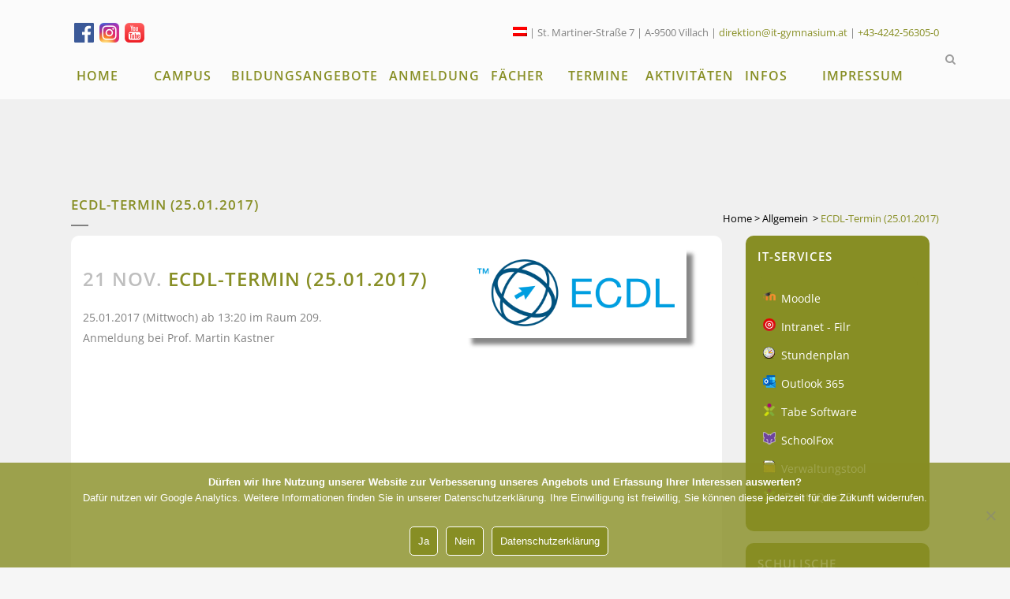

--- FILE ---
content_type: text/html; charset=UTF-8
request_url: https://www.it-gymnasium.at/ecdl-termin-25-01-2016/
body_size: 22167
content:
<!DOCTYPE html>
<html lang="de">
<head>
	<meta charset="UTF-8" />
	
	<title>BG|BRG Villach St.Martin |   ECDL-Termin (25.01.2017)</title>

	
			
						<meta name="viewport" content="width=device-width,initial-scale=1,user-scalable=no">
		
	<link rel="profile" href="http://gmpg.org/xfn/11" />
	<link rel="pingback" href="https://www.it-gymnasium.at/xmlrpc.php" />
	<link rel="shortcut icon" type="image/x-icon" href="https://www.it-gymnasium.at/wp-content/uploads/2024/10/favicon-32x32-1.png">
	<link rel="apple-touch-icon" href="https://www.it-gymnasium.at/wp-content/uploads/2024/10/favicon-32x32-1.png"/>
	<link href='https://www.it-gymnasium.at/custom/text-font.css' rel='stylesheet' type='text/css'><meta name='robots' content='max-image-preview:large' />
	<style>img:is([sizes="auto" i], [sizes^="auto," i]) { contain-intrinsic-size: 3000px 1500px }</style>
	
<link rel="alternate" type="application/rss+xml" title="BG|BRG Villach St.Martin &raquo; Feed" href="https://www.it-gymnasium.at/feed/" />
<link rel="alternate" type="application/rss+xml" title="BG|BRG Villach St.Martin &raquo; Kommentar-Feed" href="https://www.it-gymnasium.at/comments/feed/" />
<link rel="alternate" type="application/rss+xml" title="BG|BRG Villach St.Martin &raquo; ECDL-Termin (25.01.2017)-Kommentar-Feed" href="https://www.it-gymnasium.at/ecdl-termin-25-01-2016/feed/" />
<link id='omgf-preload-0' rel='preload' href='//www.it-gymnasium.at/wp-content/uploads/omgf/ls-google-fonts/indie-flower-normal-latin-400.woff2?ver=1661625949' as='font' type='font/woff2' crossorigin />
<link id='omgf-preload-1' rel='preload' href='//www.it-gymnasium.at/wp-content/uploads/omgf/ls-google-fonts/lato-normal-latin-ext-100.woff2?ver=1661625949' as='font' type='font/woff2' crossorigin />
<link id='omgf-preload-2' rel='preload' href='//www.it-gymnasium.at/wp-content/uploads/omgf/ls-google-fonts/lato-normal-latin-100.woff2?ver=1661625949' as='font' type='font/woff2' crossorigin />
<link id='omgf-preload-3' rel='preload' href='//www.it-gymnasium.at/wp-content/uploads/omgf/ls-google-fonts/lato-normal-latin-ext-300.woff2?ver=1661625949' as='font' type='font/woff2' crossorigin />
<link id='omgf-preload-4' rel='preload' href='//www.it-gymnasium.at/wp-content/uploads/omgf/ls-google-fonts/lato-normal-latin-300.woff2?ver=1661625949' as='font' type='font/woff2' crossorigin />
<link id='omgf-preload-5' rel='preload' href='//www.it-gymnasium.at/wp-content/uploads/omgf/ls-google-fonts/lato-normal-latin-ext-400.woff2?ver=1661625949' as='font' type='font/woff2' crossorigin />
<link id='omgf-preload-6' rel='preload' href='//www.it-gymnasium.at/wp-content/uploads/omgf/ls-google-fonts/lato-normal-latin-400.woff2?ver=1661625949' as='font' type='font/woff2' crossorigin />
<link id='omgf-preload-7' rel='preload' href='//www.it-gymnasium.at/wp-content/uploads/omgf/ls-google-fonts/lato-normal-latin-ext-700.woff2?ver=1661625949' as='font' type='font/woff2' crossorigin />
<link id='omgf-preload-8' rel='preload' href='//www.it-gymnasium.at/wp-content/uploads/omgf/ls-google-fonts/lato-normal-latin-700.woff2?ver=1661625949' as='font' type='font/woff2' crossorigin />
<link id='omgf-preload-9' rel='preload' href='//www.it-gymnasium.at/wp-content/uploads/omgf/ls-google-fonts/lato-normal-latin-ext-900.woff2?ver=1661625949' as='font' type='font/woff2' crossorigin />
<link id='omgf-preload-10' rel='preload' href='//www.it-gymnasium.at/wp-content/uploads/omgf/ls-google-fonts/lato-normal-latin-900.woff2?ver=1661625949' as='font' type='font/woff2' crossorigin />
<link id='omgf-preload-11' rel='preload' href='//www.it-gymnasium.at/wp-content/uploads/omgf/ls-google-fonts/open-sans-normal-latin-ext-300.woff2?ver=1661625949' as='font' type='font/woff2' crossorigin />
<link id='omgf-preload-12' rel='preload' href='//www.it-gymnasium.at/wp-content/uploads/omgf/ls-google-fonts/open-sans-normal-latin-300.woff2?ver=1661625949' as='font' type='font/woff2' crossorigin />
<link id='omgf-preload-13' rel='preload' href='//www.it-gymnasium.at/wp-content/uploads/omgf/ls-google-fonts/oswald-normal-latin-ext.woff2?ver=1661625949' as='font' type='font/woff2' crossorigin />
<link id='omgf-preload-14' rel='preload' href='//www.it-gymnasium.at/wp-content/uploads/omgf/ls-google-fonts/oswald-normal-latin.woff2?ver=1661625949' as='font' type='font/woff2' crossorigin />
<link id='omgf-preload-15' rel='preload' href='//www.it-gymnasium.at/wp-content/uploads/omgf/rs-roboto/roboto-normal-latin-ext-400.woff2?ver=1661625949' as='font' type='font/woff2' crossorigin />
<link id='omgf-preload-16' rel='preload' href='//www.it-gymnasium.at/wp-content/uploads/omgf/rs-roboto/roboto-normal-latin-400.woff2?ver=1661625949' as='font' type='font/woff2' crossorigin />
<script type="text/javascript">
/* <![CDATA[ */
window._wpemojiSettings = {"baseUrl":"https:\/\/s.w.org\/images\/core\/emoji\/16.0.1\/72x72\/","ext":".png","svgUrl":"https:\/\/s.w.org\/images\/core\/emoji\/16.0.1\/svg\/","svgExt":".svg","source":{"wpemoji":"https:\/\/www.it-gymnasium.at\/wp-includes\/js\/wp-emoji.js?ver=6.8.3","twemoji":"https:\/\/www.it-gymnasium.at\/wp-includes\/js\/twemoji.js?ver=6.8.3"}};
/**
 * @output wp-includes/js/wp-emoji-loader.js
 */

/**
 * Emoji Settings as exported in PHP via _print_emoji_detection_script().
 * @typedef WPEmojiSettings
 * @type {object}
 * @property {?object} source
 * @property {?string} source.concatemoji
 * @property {?string} source.twemoji
 * @property {?string} source.wpemoji
 * @property {?boolean} DOMReady
 * @property {?Function} readyCallback
 */

/**
 * Support tests.
 * @typedef SupportTests
 * @type {object}
 * @property {?boolean} flag
 * @property {?boolean} emoji
 */

/**
 * IIFE to detect emoji support and load Twemoji if needed.
 *
 * @param {Window} window
 * @param {Document} document
 * @param {WPEmojiSettings} settings
 */
( function wpEmojiLoader( window, document, settings ) {
	if ( typeof Promise === 'undefined' ) {
		return;
	}

	var sessionStorageKey = 'wpEmojiSettingsSupports';
	var tests = [ 'flag', 'emoji' ];

	/**
	 * Checks whether the browser supports offloading to a Worker.
	 *
	 * @since 6.3.0
	 *
	 * @private
	 *
	 * @returns {boolean}
	 */
	function supportsWorkerOffloading() {
		return (
			typeof Worker !== 'undefined' &&
			typeof OffscreenCanvas !== 'undefined' &&
			typeof URL !== 'undefined' &&
			URL.createObjectURL &&
			typeof Blob !== 'undefined'
		);
	}

	/**
	 * @typedef SessionSupportTests
	 * @type {object}
	 * @property {number} timestamp
	 * @property {SupportTests} supportTests
	 */

	/**
	 * Get support tests from session.
	 *
	 * @since 6.3.0
	 *
	 * @private
	 *
	 * @returns {?SupportTests} Support tests, or null if not set or older than 1 week.
	 */
	function getSessionSupportTests() {
		try {
			/** @type {SessionSupportTests} */
			var item = JSON.parse(
				sessionStorage.getItem( sessionStorageKey )
			);
			if (
				typeof item === 'object' &&
				typeof item.timestamp === 'number' &&
				new Date().valueOf() < item.timestamp + 604800 && // Note: Number is a week in seconds.
				typeof item.supportTests === 'object'
			) {
				return item.supportTests;
			}
		} catch ( e ) {}
		return null;
	}

	/**
	 * Persist the supports in session storage.
	 *
	 * @since 6.3.0
	 *
	 * @private
	 *
	 * @param {SupportTests} supportTests Support tests.
	 */
	function setSessionSupportTests( supportTests ) {
		try {
			/** @type {SessionSupportTests} */
			var item = {
				supportTests: supportTests,
				timestamp: new Date().valueOf()
			};

			sessionStorage.setItem(
				sessionStorageKey,
				JSON.stringify( item )
			);
		} catch ( e ) {}
	}

	/**
	 * Checks if two sets of Emoji characters render the same visually.
	 *
	 * This is used to determine if the browser is rendering an emoji with multiple data points
	 * correctly. set1 is the emoji in the correct form, using a zero-width joiner. set2 is the emoji
	 * in the incorrect form, using a zero-width space. If the two sets render the same, then the browser
	 * does not support the emoji correctly.
	 *
	 * This function may be serialized to run in a Worker. Therefore, it cannot refer to variables from the containing
	 * scope. Everything must be passed by parameters.
	 *
	 * @since 4.9.0
	 *
	 * @private
	 *
	 * @param {CanvasRenderingContext2D} context 2D Context.
	 * @param {string} set1 Set of Emoji to test.
	 * @param {string} set2 Set of Emoji to test.
	 *
	 * @return {boolean} True if the two sets render the same.
	 */
	function emojiSetsRenderIdentically( context, set1, set2 ) {
		// Cleanup from previous test.
		context.clearRect( 0, 0, context.canvas.width, context.canvas.height );
		context.fillText( set1, 0, 0 );
		var rendered1 = new Uint32Array(
			context.getImageData(
				0,
				0,
				context.canvas.width,
				context.canvas.height
			).data
		);

		// Cleanup from previous test.
		context.clearRect( 0, 0, context.canvas.width, context.canvas.height );
		context.fillText( set2, 0, 0 );
		var rendered2 = new Uint32Array(
			context.getImageData(
				0,
				0,
				context.canvas.width,
				context.canvas.height
			).data
		);

		return rendered1.every( function ( rendered2Data, index ) {
			return rendered2Data === rendered2[ index ];
		} );
	}

	/**
	 * Checks if the center point of a single emoji is empty.
	 *
	 * This is used to determine if the browser is rendering an emoji with a single data point
	 * correctly. The center point of an incorrectly rendered emoji will be empty. A correctly
	 * rendered emoji will have a non-zero value at the center point.
	 *
	 * This function may be serialized to run in a Worker. Therefore, it cannot refer to variables from the containing
	 * scope. Everything must be passed by parameters.
	 *
	 * @since 6.8.2
	 *
	 * @private
	 *
	 * @param {CanvasRenderingContext2D} context 2D Context.
	 * @param {string} emoji Emoji to test.
	 *
	 * @return {boolean} True if the center point is empty.
	 */
	function emojiRendersEmptyCenterPoint( context, emoji ) {
		// Cleanup from previous test.
		context.clearRect( 0, 0, context.canvas.width, context.canvas.height );
		context.fillText( emoji, 0, 0 );

		// Test if the center point (16, 16) is empty (0,0,0,0).
		var centerPoint = context.getImageData(16, 16, 1, 1);
		for ( var i = 0; i < centerPoint.data.length; i++ ) {
			if ( centerPoint.data[ i ] !== 0 ) {
				// Stop checking the moment it's known not to be empty.
				return false;
			}
		}

		return true;
	}

	/**
	 * Determines if the browser properly renders Emoji that Twemoji can supplement.
	 *
	 * This function may be serialized to run in a Worker. Therefore, it cannot refer to variables from the containing
	 * scope. Everything must be passed by parameters.
	 *
	 * @since 4.2.0
	 *
	 * @private
	 *
	 * @param {CanvasRenderingContext2D} context 2D Context.
	 * @param {string} type Whether to test for support of "flag" or "emoji".
	 * @param {Function} emojiSetsRenderIdentically Reference to emojiSetsRenderIdentically function, needed due to minification.
	 * @param {Function} emojiRendersEmptyCenterPoint Reference to emojiRendersEmptyCenterPoint function, needed due to minification.
	 *
	 * @return {boolean} True if the browser can render emoji, false if it cannot.
	 */
	function browserSupportsEmoji( context, type, emojiSetsRenderIdentically, emojiRendersEmptyCenterPoint ) {
		var isIdentical;

		switch ( type ) {
			case 'flag':
				/*
				 * Test for Transgender flag compatibility. Added in Unicode 13.
				 *
				 * To test for support, we try to render it, and compare the rendering to how it would look if
				 * the browser doesn't render it correctly (white flag emoji + transgender symbol).
				 */
				isIdentical = emojiSetsRenderIdentically(
					context,
					'\uD83C\uDFF3\uFE0F\u200D\u26A7\uFE0F', // as a zero-width joiner sequence
					'\uD83C\uDFF3\uFE0F\u200B\u26A7\uFE0F' // separated by a zero-width space
				);

				if ( isIdentical ) {
					return false;
				}

				/*
				 * Test for Sark flag compatibility. This is the least supported of the letter locale flags,
				 * so gives us an easy test for full support.
				 *
				 * To test for support, we try to render it, and compare the rendering to how it would look if
				 * the browser doesn't render it correctly ([C] + [Q]).
				 */
				isIdentical = emojiSetsRenderIdentically(
					context,
					'\uD83C\uDDE8\uD83C\uDDF6', // as the sequence of two code points
					'\uD83C\uDDE8\u200B\uD83C\uDDF6' // as the two code points separated by a zero-width space
				);

				if ( isIdentical ) {
					return false;
				}

				/*
				 * Test for English flag compatibility. England is a country in the United Kingdom, it
				 * does not have a two letter locale code but rather a five letter sub-division code.
				 *
				 * To test for support, we try to render it, and compare the rendering to how it would look if
				 * the browser doesn't render it correctly (black flag emoji + [G] + [B] + [E] + [N] + [G]).
				 */
				isIdentical = emojiSetsRenderIdentically(
					context,
					// as the flag sequence
					'\uD83C\uDFF4\uDB40\uDC67\uDB40\uDC62\uDB40\uDC65\uDB40\uDC6E\uDB40\uDC67\uDB40\uDC7F',
					// with each code point separated by a zero-width space
					'\uD83C\uDFF4\u200B\uDB40\uDC67\u200B\uDB40\uDC62\u200B\uDB40\uDC65\u200B\uDB40\uDC6E\u200B\uDB40\uDC67\u200B\uDB40\uDC7F'
				);

				return ! isIdentical;
			case 'emoji':
				/*
				 * Does Emoji 16.0 cause the browser to go splat?
				 *
				 * To test for Emoji 16.0 support, try to render a new emoji: Splatter.
				 *
				 * The splatter emoji is a single code point emoji. Testing for browser support
				 * required testing the center point of the emoji to see if it is empty.
				 *
				 * 0xD83E 0xDEDF (\uD83E\uDEDF) == 🫟 Splatter.
				 *
				 * When updating this test, please ensure that the emoji is either a single code point
				 * or switch to using the emojiSetsRenderIdentically function and testing with a zero-width
				 * joiner vs a zero-width space.
				 */
				var notSupported = emojiRendersEmptyCenterPoint( context, '\uD83E\uDEDF' );
				return ! notSupported;
		}

		return false;
	}

	/**
	 * Checks emoji support tests.
	 *
	 * This function may be serialized to run in a Worker. Therefore, it cannot refer to variables from the containing
	 * scope. Everything must be passed by parameters.
	 *
	 * @since 6.3.0
	 *
	 * @private
	 *
	 * @param {string[]} tests Tests.
	 * @param {Function} browserSupportsEmoji Reference to browserSupportsEmoji function, needed due to minification.
	 * @param {Function} emojiSetsRenderIdentically Reference to emojiSetsRenderIdentically function, needed due to minification.
	 * @param {Function} emojiRendersEmptyCenterPoint Reference to emojiRendersEmptyCenterPoint function, needed due to minification.
	 *
	 * @return {SupportTests} Support tests.
	 */
	function testEmojiSupports( tests, browserSupportsEmoji, emojiSetsRenderIdentically, emojiRendersEmptyCenterPoint ) {
		var canvas;
		if (
			typeof WorkerGlobalScope !== 'undefined' &&
			self instanceof WorkerGlobalScope
		) {
			canvas = new OffscreenCanvas( 300, 150 ); // Dimensions are default for HTMLCanvasElement.
		} else {
			canvas = document.createElement( 'canvas' );
		}

		var context = canvas.getContext( '2d', { willReadFrequently: true } );

		/*
		 * Chrome on OS X added native emoji rendering in M41. Unfortunately,
		 * it doesn't work when the font is bolder than 500 weight. So, we
		 * check for bold rendering support to avoid invisible emoji in Chrome.
		 */
		context.textBaseline = 'top';
		context.font = '600 32px Arial';

		var supports = {};
		tests.forEach( function ( test ) {
			supports[ test ] = browserSupportsEmoji( context, test, emojiSetsRenderIdentically, emojiRendersEmptyCenterPoint );
		} );
		return supports;
	}

	/**
	 * Adds a script to the head of the document.
	 *
	 * @ignore
	 *
	 * @since 4.2.0
	 *
	 * @param {string} src The url where the script is located.
	 *
	 * @return {void}
	 */
	function addScript( src ) {
		var script = document.createElement( 'script' );
		script.src = src;
		script.defer = true;
		document.head.appendChild( script );
	}

	settings.supports = {
		everything: true,
		everythingExceptFlag: true
	};

	// Create a promise for DOMContentLoaded since the worker logic may finish after the event has fired.
	var domReadyPromise = new Promise( function ( resolve ) {
		document.addEventListener( 'DOMContentLoaded', resolve, {
			once: true
		} );
	} );

	// Obtain the emoji support from the browser, asynchronously when possible.
	new Promise( function ( resolve ) {
		var supportTests = getSessionSupportTests();
		if ( supportTests ) {
			resolve( supportTests );
			return;
		}

		if ( supportsWorkerOffloading() ) {
			try {
				// Note that the functions are being passed as arguments due to minification.
				var workerScript =
					'postMessage(' +
					testEmojiSupports.toString() +
					'(' +
					[
						JSON.stringify( tests ),
						browserSupportsEmoji.toString(),
						emojiSetsRenderIdentically.toString(),
						emojiRendersEmptyCenterPoint.toString()
					].join( ',' ) +
					'));';
				var blob = new Blob( [ workerScript ], {
					type: 'text/javascript'
				} );
				var worker = new Worker( URL.createObjectURL( blob ), { name: 'wpTestEmojiSupports' } );
				worker.onmessage = function ( event ) {
					supportTests = event.data;
					setSessionSupportTests( supportTests );
					worker.terminate();
					resolve( supportTests );
				};
				return;
			} catch ( e ) {}
		}

		supportTests = testEmojiSupports( tests, browserSupportsEmoji, emojiSetsRenderIdentically, emojiRendersEmptyCenterPoint );
		setSessionSupportTests( supportTests );
		resolve( supportTests );
	} )
		// Once the browser emoji support has been obtained from the session, finalize the settings.
		.then( function ( supportTests ) {
			/*
			 * Tests the browser support for flag emojis and other emojis, and adjusts the
			 * support settings accordingly.
			 */
			for ( var test in supportTests ) {
				settings.supports[ test ] = supportTests[ test ];

				settings.supports.everything =
					settings.supports.everything && settings.supports[ test ];

				if ( 'flag' !== test ) {
					settings.supports.everythingExceptFlag =
						settings.supports.everythingExceptFlag &&
						settings.supports[ test ];
				}
			}

			settings.supports.everythingExceptFlag =
				settings.supports.everythingExceptFlag &&
				! settings.supports.flag;

			// Sets DOMReady to false and assigns a ready function to settings.
			settings.DOMReady = false;
			settings.readyCallback = function () {
				settings.DOMReady = true;
			};
		} )
		.then( function () {
			return domReadyPromise;
		} )
		.then( function () {
			// When the browser can not render everything we need to load a polyfill.
			if ( ! settings.supports.everything ) {
				settings.readyCallback();

				var src = settings.source || {};

				if ( src.concatemoji ) {
					addScript( src.concatemoji );
				} else if ( src.wpemoji && src.twemoji ) {
					addScript( src.twemoji );
					addScript( src.wpemoji );
				}
			}
		} );
} )( window, document, window._wpemojiSettings );

/* ]]> */
</script>
<link rel='stylesheet' id='layerslider-css' href='https://www.it-gymnasium.at/wp-content/plugins/LayerSlider/assets/static/layerslider/css/layerslider.css?ver=6.11.2' type='text/css' media='all' />
<link rel='stylesheet' id='ls-google-fonts-css' href='//www.it-gymnasium.at/wp-content/uploads/omgf/ls-google-fonts/ls-google-fonts.css?ver=1661625949' type='text/css' media='all' />
<style id='wp-emoji-styles-inline-css' type='text/css'>

	img.wp-smiley, img.emoji {
		display: inline !important;
		border: none !important;
		box-shadow: none !important;
		height: 1em !important;
		width: 1em !important;
		margin: 0 0.07em !important;
		vertical-align: -0.1em !important;
		background: none !important;
		padding: 0 !important;
	}
</style>
<link rel='stylesheet' id='contact-form-7-css' href='https://www.it-gymnasium.at/wp-content/plugins/contact-form-7/includes/css/styles.css?ver=6.1.1' type='text/css' media='all' />
<link rel='stylesheet' id='cookie-notice-front-css' href='https://www.it-gymnasium.at/wp-content/plugins/cookie-notice/css/front.css?ver=2.5.7' type='text/css' media='all' />
<link rel='stylesheet' id='cubcf7db-css' href='https://www.it-gymnasium.at/wp-content/plugins/cub-cf7db/public/css/cubcf7db-public.css?ver=1.0.2' type='text/css' media='all' />
<link rel='stylesheet' id='rs-plugin-settings-css' href='https://www.it-gymnasium.at/wp-content/plugins/revslider/public/assets/css/rs6.css?ver=6.2.22' type='text/css' media='all' />
<style id='rs-plugin-settings-inline-css' type='text/css'>
.tp-caption a{color:#ff7302;text-shadow:none;-webkit-transition:all 0.2s ease-out;-moz-transition:all 0.2s ease-out;-o-transition:all 0.2s ease-out;-ms-transition:all 0.2s ease-out}.tp-caption a:hover{color:#ffa902}
</style>
<link rel='stylesheet' id='video_popup_close_icon-css' href='https://www.it-gymnasium.at/wp-content/plugins/video-popup/css/vp-close-icon/close-button-icon.css?ver=1768922544' type='text/css' media='all' />
<link rel='stylesheet' id='oba_youtubepopup_css-css' href='https://www.it-gymnasium.at/wp-content/plugins/video-popup/css/YouTubePopUp.css?ver=1768922544' type='text/css' media='all' />
<link rel='stylesheet' id='default_style-css' href='https://www.it-gymnasium.at/wp-content/themes/bridge/bridge/style.css?ver=6.8.3' type='text/css' media='all' />
<link rel='stylesheet' id='qode_font_awesome-css' href='https://www.it-gymnasium.at/wp-content/themes/bridge/bridge/css/font-awesome/css/font-awesome.min.css?ver=6.8.3' type='text/css' media='all' />
<link rel='stylesheet' id='qode_font_elegant-css' href='https://www.it-gymnasium.at/wp-content/themes/bridge/bridge/css/elegant-icons/style.min.css?ver=6.8.3' type='text/css' media='all' />
<link rel='stylesheet' id='qode_linea_icons-css' href='https://www.it-gymnasium.at/wp-content/themes/bridge/bridge/css/linea-icons/style.css?ver=6.8.3' type='text/css' media='all' />
<link rel='stylesheet' id='stylesheet-css' href='https://www.it-gymnasium.at/wp-content/themes/bridge/bridge/css/stylesheet.min.css?ver=6.8.3' type='text/css' media='all' />
<link rel='stylesheet' id='qode_print-css' href='https://www.it-gymnasium.at/wp-content/themes/bridge/bridge/css/print.css?ver=6.8.3' type='text/css' media='all' />
<link rel='stylesheet' id='mac_stylesheet-css' href='https://www.it-gymnasium.at/wp-content/themes/bridge/bridge/css/mac_stylesheet.css?ver=6.8.3' type='text/css' media='all' />
<link rel='stylesheet' id='webkit-css' href='https://www.it-gymnasium.at/wp-content/themes/bridge/bridge/css/webkit_stylesheet.css?ver=6.8.3' type='text/css' media='all' />
<link rel='stylesheet' id='style_dynamic-css' href='https://www.it-gymnasium.at/wp-content/themes/bridge/bridge/css/style_dynamic.php?ver=6.8.3' type='text/css' media='all' />
<link rel='stylesheet' id='responsive-css' href='https://www.it-gymnasium.at/wp-content/themes/bridge/bridge/css/responsive.min.css?ver=6.8.3' type='text/css' media='all' />
<link rel='stylesheet' id='style_dynamic_responsive-css' href='https://www.it-gymnasium.at/wp-content/themes/bridge/bridge/css/style_dynamic_responsive.php?ver=6.8.3' type='text/css' media='all' />
<link rel='stylesheet' id='js_composer_front-css' href='https://www.it-gymnasium.at/wp-content/plugins/js_composer/assets/css/js_composer.min.css?ver=6.3.0' type='text/css' media='all' />
<link rel='stylesheet' id='custom_css-css' href='https://www.it-gymnasium.at/wp-content/themes/bridge/bridge/css/custom_css.php?ver=6.8.3' type='text/css' media='all' />
<link rel='stylesheet' id='dashicons-css' href='https://www.it-gymnasium.at/wp-includes/css/dashicons.css?ver=6.8.3' type='text/css' media='all' />
<link rel='stylesheet' id='slb_core-css' href='https://www.it-gymnasium.at/wp-content/plugins/simple-lightbox/client/css/app.css?ver=2.9.4' type='text/css' media='all' />
<link rel='stylesheet' id='ics-calendar-css' href='https://www.it-gymnasium.at/wp-content/plugins/ics-calendar/assets/style.min.css?ver=11.5.15' type='text/css' media='all' />
<script type="text/javascript" id="cookie-notice-front-js-before">
/* <![CDATA[ */
var cnArgs = {"ajaxUrl":"https:\/\/www.it-gymnasium.at\/wp-admin\/admin-ajax.php","nonce":"47279b6162","hideEffect":"fade","position":"bottom","onScroll":false,"onScrollOffset":100,"onClick":false,"cookieName":"cookie_notice_accepted","cookieTime":2592000,"cookieTimeRejected":2592000,"globalCookie":false,"redirection":true,"cache":true,"revokeCookies":false,"revokeCookiesOpt":"automatic"};
/* ]]> */
</script>
<script type="text/javascript" src="https://www.it-gymnasium.at/wp-content/plugins/cookie-notice/js/front.js?ver=2.5.7" id="cookie-notice-front-js"></script>
<script type="text/javascript" src="https://www.it-gymnasium.at/wp-includes/js/jquery/jquery.js?ver=3.7.1" id="jquery-core-js"></script>
<script type="text/javascript" src="https://www.it-gymnasium.at/wp-includes/js/jquery/jquery-migrate.js?ver=3.4.1" id="jquery-migrate-js"></script>
<script type="text/javascript" src="https://www.it-gymnasium.at/wp-content/plugins/revslider/public/assets/js/rbtools.min.js?ver=6.2.22" id="tp-tools-js"></script>
<script type="text/javascript" src="https://www.it-gymnasium.at/wp-content/plugins/revslider/public/assets/js/rs6.min.js?ver=6.2.22" id="revmin-js"></script>
<script type="text/javascript" src="https://www.it-gymnasium.at/wp-content/plugins/video-popup/js/YouTubePopUp.jquery.js?ver=1768922544" id="oba_youtubepopup_plugin-js"></script>
<script type="text/javascript" src="https://www.it-gymnasium.at/wp-content/plugins/video-popup/js/YouTubePopUp.js?ver=1768922544" id="oba_youtubepopup_activate-js"></script>
<meta name="generator" content="Powered by LayerSlider 6.11.2 - Multi-Purpose, Responsive, Parallax, Mobile-Friendly Slider Plugin for WordPress." />
<!-- LayerSlider updates and docs at: https://layerslider.kreaturamedia.com -->
<link rel="https://api.w.org/" href="https://www.it-gymnasium.at/wp-json/" /><link rel="alternate" title="JSON" type="application/json" href="https://www.it-gymnasium.at/wp-json/wp/v2/posts/8573" /><link rel="EditURI" type="application/rsd+xml" title="RSD" href="https://www.it-gymnasium.at/xmlrpc.php?rsd" />
<link rel="canonical" href="https://www.it-gymnasium.at/ecdl-termin-25-01-2016/" />
<link rel='shortlink' href='https://www.it-gymnasium.at/?p=8573' />
<link rel="alternate" title="oEmbed (JSON)" type="application/json+oembed" href="https://www.it-gymnasium.at/wp-json/oembed/1.0/embed?url=https%3A%2F%2Fwww.it-gymnasium.at%2Fecdl-termin-25-01-2016%2F" />
<link rel="alternate" title="oEmbed (XML)" type="text/xml+oembed" href="https://www.it-gymnasium.at/wp-json/oembed/1.0/embed?url=https%3A%2F%2Fwww.it-gymnasium.at%2Fecdl-termin-25-01-2016%2F&#038;format=xml" />
<meta name="cdp-version" content="1.5.0" />
<link rel="alternate" type="application/rss+xml" title="Podcast RSS-Feed" href="https://www.it-gymnasium.at/feed/podcast" />

		<script type='text/javascript'>
			var video_popup_unprm_general_settings = {
    			'unprm_r_border': ''
			};
		</script>
	<meta name="generator" content="Powered by WPBakery Page Builder - drag and drop page builder for WordPress."/>
<meta name="generator" content="Powered by Slider Revolution 6.2.22 - responsive, Mobile-Friendly Slider Plugin for WordPress with comfortable drag and drop interface." />
<script type="text/javascript">function setREVStartSize(e){
			//window.requestAnimationFrame(function() {				 
				window.RSIW = window.RSIW===undefined ? window.innerWidth : window.RSIW;	
				window.RSIH = window.RSIH===undefined ? window.innerHeight : window.RSIH;	
				try {								
					var pw = document.getElementById(e.c).parentNode.offsetWidth,
						newh;
					pw = pw===0 || isNaN(pw) ? window.RSIW : pw;
					e.tabw = e.tabw===undefined ? 0 : parseInt(e.tabw);
					e.thumbw = e.thumbw===undefined ? 0 : parseInt(e.thumbw);
					e.tabh = e.tabh===undefined ? 0 : parseInt(e.tabh);
					e.thumbh = e.thumbh===undefined ? 0 : parseInt(e.thumbh);
					e.tabhide = e.tabhide===undefined ? 0 : parseInt(e.tabhide);
					e.thumbhide = e.thumbhide===undefined ? 0 : parseInt(e.thumbhide);
					e.mh = e.mh===undefined || e.mh=="" || e.mh==="auto" ? 0 : parseInt(e.mh,0);		
					if(e.layout==="fullscreen" || e.l==="fullscreen") 						
						newh = Math.max(e.mh,window.RSIH);					
					else{					
						e.gw = Array.isArray(e.gw) ? e.gw : [e.gw];
						for (var i in e.rl) if (e.gw[i]===undefined || e.gw[i]===0) e.gw[i] = e.gw[i-1];					
						e.gh = e.el===undefined || e.el==="" || (Array.isArray(e.el) && e.el.length==0)? e.gh : e.el;
						e.gh = Array.isArray(e.gh) ? e.gh : [e.gh];
						for (var i in e.rl) if (e.gh[i]===undefined || e.gh[i]===0) e.gh[i] = e.gh[i-1];
											
						var nl = new Array(e.rl.length),
							ix = 0,						
							sl;					
						e.tabw = e.tabhide>=pw ? 0 : e.tabw;
						e.thumbw = e.thumbhide>=pw ? 0 : e.thumbw;
						e.tabh = e.tabhide>=pw ? 0 : e.tabh;
						e.thumbh = e.thumbhide>=pw ? 0 : e.thumbh;					
						for (var i in e.rl) nl[i] = e.rl[i]<window.RSIW ? 0 : e.rl[i];
						sl = nl[0];									
						for (var i in nl) if (sl>nl[i] && nl[i]>0) { sl = nl[i]; ix=i;}															
						var m = pw>(e.gw[ix]+e.tabw+e.thumbw) ? 1 : (pw-(e.tabw+e.thumbw)) / (e.gw[ix]);					
						newh =  (e.gh[ix] * m) + (e.tabh + e.thumbh);
					}				
					if(window.rs_init_css===undefined) window.rs_init_css = document.head.appendChild(document.createElement("style"));					
					document.getElementById(e.c).height = newh+"px";
					window.rs_init_css.innerHTML += "#"+e.c+"_wrapper { height: "+newh+"px }";				
				} catch(e){
					console.log("Failure at Presize of Slider:" + e)
				}					   
			//});
		  };</script>
<noscript><style> .wpb_animate_when_almost_visible { opacity: 1; }</style></noscript></head>

<body class="wp-singular post-template-default single single-post postid-8573 single-format-standard wp-theme-bridgebridge cookies-not-set metaslider-plugin ajax_fade page_not_loaded  qode-theme-ver-9.2 wpb-js-composer js-comp-ver-6.3.0 vc_responsive" itemscope itemtype="http://schema.org/WebPage">

						<div class="wrapper">
	<div class="wrapper_inner">
	<!-- Google Analytics start -->
		<!-- Google Analytics end -->

	


<header class=" has_top scroll_header_top_area  fixed scrolled_not_transparent with_border page_header">
    <div class="header_inner clearfix">

		
					<form role="search" id="searchform" action="https://www.it-gymnasium.at/" class="qode_search_form" method="get">
									<div class="container">
					<div class="container_inner clearfix">
				
                <i class="qode_icon_font_awesome fa fa-search qode_icon_in_search" ></i>				<input type="text" placeholder="Search" name="s" class="qode_search_field" autocomplete="off" />
				<input type="submit" value="Search" />

				<div class="qode_search_close">
					<a href="#">
                        <i class="qode_icon_font_awesome fa fa-times qode_icon_in_search" ></i>					</a>
				</div>
										</div>
					</div>
							</form>
				
		<div class="header_top_bottom_holder">
			<div class="header_top clearfix" style='background-color:rgba(255, 255, 255, 0.75);' >
							<div class="container">
					<div class="container_inner clearfix">
                    								<div class="left">
						<div class="inner">
						<div class="header-widget widget_text header-left-widget">			<div class="textwidget"><a target="_blank" href="http://www.facebook.com/itgymnasium"><img src="https://www.it-gymnasium.at/wp-content/uploads/2015/01/index.png" width="25px" height="25px" style="padding-top:4px; padding-left:4px;" /></a>
<a target="_blank" href="https://www.instagram.com/st.martin_gymnasium/"><img src="https://www.it-gymnasium.at/wp-content/uploads/2021/12/InstagramIcon.png" width="25px" height="25px" style="padding-top:4px; padding-left:4px; padding-right:4px;" /></a>
<a href="https://www.youtube.com/channel/UCCo77Zko0K7jrZTSuYeIluA" target="_blank"><img src="https://www.it-gymnasium.at/wp-content/uploads/2015/01/YouTube.png" width="25px" height="25px" style="padding-top:4px" /></a></div>
		</div>						</div>
					</div>
					<div class="right">
						<div class="inner">
						<div class="header-widget widget_text header-right-widget">			<div class="textwidget"><a href="http://www.it-gymnasium.at/" target="_self"><img src="https://www.it-gymnasium.at/wp-content/plugins/qtranslate-x/flags/at.png" width="18px" height="12px" /></a> <!--| <a target="_self" href="/english/" target="_self"><img src="https://www.it-gymnasium.at/wp-content/plugins/qtranslate-x/flags/gb.png" /></a>--> | St. Martiner-Straße 7 |
A-9500 Villach | <a href="mailto:direktion@it-gymnasium.at">direktion@it-gymnasium.at</a> | <a href="tel:+434242563050">+43-4242-56305-0 </a></div>
		</div>						</div>
					</div>
				                    					</div>
				</div>
					</div>
		<div class="header_bottom clearfix" style=' background-color:rgba(255, 255, 255, 0.75);' >
		    				<div class="container">
					<div class="container_inner clearfix">
                    			                					<div class="header_inner_left">
                        													<div class="mobile_menu_button">
                                <span>
                                    <i class="qode_icon_font_awesome fa fa-bars " ></i>                                </span>
                            </div>
												<div class="logo_wrapper">
                            							<div class="q_logo">
								<a itemprop="url" href="https://www.it-gymnasium.at/">
									<img itemprop="image" class="normal" src="https://www.it-gymnasium.at/wp-content/themes/bridge/bridge/img/logo.png" alt="Logo"/>
									<img itemprop="image" class="light" src="https://www.it-gymnasium.at/wp-content/themes/bridge/bridge/img/logo.png" alt="Logo"/>
									<img itemprop="image" class="dark" src="https://www.it-gymnasium.at/wp-content/themes/bridge/bridge/img/logo_black.png" alt="Logo"/>
									<img itemprop="image" class="sticky" src="https://www.it-gymnasium.at/wp-content/themes/bridge/bridge/img/logo_black.png" alt="Logo"/>
									<img itemprop="image" class="mobile" src="https://www.it-gymnasium.at/wp-content/themes/bridge/bridge/img/logo.png" alt="Logo"/>
																	</a>
							</div>
                            						</div>
                                                					</div>
                    					                                                							<div class="header_inner_right">
                                <div class="side_menu_button_wrapper right">
																		                                    <div class="side_menu_button">
									
																					<a class="search_button search_slides_from_window_top normal" href="javascript:void(0)">
                                                <i class="qode_icon_font_awesome fa fa-search " ></i>											</a>
								
																					                                                                                                                    </div>
                                </div>
							</div>
												
						
						<nav class="main_menu drop_down right">
						<ul id="menu-hauptmenu" class=""><li id="nav-menu-item-19" class="menu-item menu-item-type-post_type menu-item-object-page  narrow"></li>
<li id="nav-menu-item-16037" class="menu-item menu-item-type-custom menu-item-object-custom menu-item-home  narrow"><a href="https://www.it-gymnasium.at" class=""><i class="menu_icon blank fa"></i><span>Home</span><span class="plus"></span></a></li>
<li id="nav-menu-item-1142" class="menu-item menu-item-type-post_type menu-item-object-page menu-item-has-children  has_sub narrow"><a href="https://www.it-gymnasium.at/verwaltung/" class=" no_link" style="cursor: default;" onclick="JavaScript: return false;"><i class="menu_icon blank fa"></i><span>Campus</span><span class="plus"></span></a>
<div class="second"><div class="inner"><ul>
	<li id="nav-menu-item-260" class="menu-item menu-item-type-post_type menu-item-object-page "><a href="https://www.it-gymnasium.at/leitbild/" class=""><i class="menu_icon blank fa"></i><span>Leitbild</span><span class="plus"></span></a></li>
	<li id="nav-menu-item-178" class="menu-item menu-item-type-post_type menu-item-object-page "><a href="https://www.it-gymnasium.at/lage/lageplan/" class=""><i class="menu_icon blank fa"></i><span>Lageplan</span><span class="plus"></span></a></li>
	<li id="nav-menu-item-184" class="menu-item menu-item-type-post_type menu-item-object-page "><a href="https://www.it-gymnasium.at/verwaltung/" class=""><i class="menu_icon blank fa"></i><span>Verwaltung</span><span class="plus"></span></a></li>
	<li id="nav-menu-item-1865" class="menu-item menu-item-type-custom menu-item-object-custom menu-item-has-children sub"><a href="" class=" no_link" style="cursor: default;" onclick="JavaScript: return false;"><i class="menu_icon blank fa"></i><span>SchülerInnen</span><span class="plus"></span><i class="q_menu_arrow fa fa-angle-right"></i></a>
	<ul>
		<li id="nav-menu-item-1584" class="menu-item menu-item-type-post_type menu-item-object-page "><a href="https://www.it-gymnasium.at/schuelervertreterinnen/" class=""><i class="menu_icon blank fa"></i><span>Schülervertreter:Innen</span><span class="plus"></span></a></li>
		<li id="nav-menu-item-209" class="menu-item menu-item-type-post_type menu-item-object-page "><a href="https://www.it-gymnasium.at/klassenfotos/" class=""><i class="menu_icon blank fa"></i><span>Klassenfotos</span><span class="plus"></span></a></li>
		<li id="nav-menu-item-1486" class="menu-item menu-item-type-custom menu-item-object-custom "><a href="https://bgbrg-villach-stmartin.webuntis.com/WebUntis/?school=bgbrg-villach-stmartin#/basic/login" class=""><i class="menu_icon blank fa"></i><span>Stundenpläne</span><span class="plus"></span></a></li>
		<li id="nav-menu-item-15867" class="menu-item menu-item-type-post_type menu-item-object-page "><a href="https://www.it-gymnasium.at/schuelerparlament/" class=""><i class="menu_icon blank fa"></i><span>Schülerparlament</span><span class="plus"></span></a></li>
	</ul>
</li>
	<li id="nav-menu-item-21" class="menu-item menu-item-type-post_type menu-item-object-page "><a href="https://www.it-gymnasium.at/lehrer/" class=""><i class="menu_icon blank fa"></i><span>LehrerInnen</span><span class="plus"></span></a></li>
	<li id="nav-menu-item-8483" class="menu-item menu-item-type-custom menu-item-object-custom "><a href="https://www.it-gymnasium.at/elternvereinsseite/home/vorstand/" class=""><i class="menu_icon blank fa"></i><span>Eltern</span><span class="plus"></span></a></li>
	<li id="nav-menu-item-218" class="menu-item menu-item-type-post_type menu-item-object-page "><a href="https://www.it-gymnasium.at/sga/" class=""><i class="menu_icon blank fa"></i><span>SGA</span><span class="plus"></span></a></li>
	<li id="nav-menu-item-22609" class="menu-item menu-item-type-post_type menu-item-object-page "><a href="https://www.it-gymnasium.at/personalvertretung/" class=""><i class="menu_icon blank fa"></i><span>Personalvertretung</span><span class="plus"></span></a></li>
	<li id="nav-menu-item-1144" class="menu-item menu-item-type-post_type menu-item-object-page menu-item-has-children sub"><a href="https://www.it-gymnasium.at/bibliothek/" class=" no_link" style="cursor: default;" onclick="JavaScript: return false;"><i class="menu_icon blank fa"></i><span>Infrastruktur</span><span class="plus"></span><i class="q_menu_arrow fa fa-angle-right"></i></a>
	<ul>
		<li id="nav-menu-item-224" class="menu-item menu-item-type-post_type menu-item-object-page "><a href="https://www.it-gymnasium.at/bibliothek/" class=""><i class="menu_icon blank fa"></i><span>Bibliothek</span><span class="plus"></span></a></li>
		<li id="nav-menu-item-227" class="menu-item menu-item-type-post_type menu-item-object-page "><a href="https://www.it-gymnasium.at/tagesbetreuung/" class=""><i class="menu_icon blank fa"></i><span>Tagesbetreuung</span><span class="plus"></span></a></li>
		<li id="nav-menu-item-230" class="menu-item menu-item-type-post_type menu-item-object-page "><a href="https://www.it-gymnasium.at/schueler-innenberatung/" class=""><i class="menu_icon blank fa"></i><span>Schüler/-innenberatung</span><span class="plus"></span></a></li>
		<li id="nav-menu-item-233" class="menu-item menu-item-type-post_type menu-item-object-page "><a href="https://www.it-gymnasium.at/verpflegung/" class=""><i class="menu_icon blank fa"></i><span>Verpflegung</span><span class="plus"></span></a></li>
	</ul>
</li>
	<li id="nav-menu-item-242" class="menu-item menu-item-type-post_type menu-item-object-page menu-item-has-children sub"><a href="https://www.it-gymnasium.at/erweiterte-schulgemeinschaft/" class=" no_link" style="cursor: default;" onclick="JavaScript: return false;"><i class="menu_icon blank fa"></i><span>Erweiterte Schulgemeinschaft</span><span class="plus"></span><i class="q_menu_arrow fa fa-angle-right"></i></a>
	<ul>
		<li id="nav-menu-item-245" class="menu-item menu-item-type-post_type menu-item-object-page "><a href="https://www.it-gymnasium.at/absolventinnen/" class=""><i class="menu_icon blank fa"></i><span>AbsolventInnen</span><span class="plus"></span></a></li>
		<li id="nav-menu-item-13140" class="menu-item menu-item-type-custom menu-item-object-custom "><a href="https://www.it-gymnasium.at/internationalbilingualclassesde/home/ibca/" class=""><i class="menu_icon blank fa"></i><span>IBCA</span><span class="plus"></span></a></li>
	</ul>
</li>
	<li id="nav-menu-item-254" class="menu-item menu-item-type-post_type menu-item-object-page "><a href="https://www.it-gymnasium.at/historische-entwicklung/" class=""><i class="menu_icon blank fa"></i><span>Historische Entwicklung</span><span class="plus"></span></a></li>
	<li id="nav-menu-item-3778" class="menu-item menu-item-type-post_type menu-item-object-page menu-item-has-children sub"><a href="https://www.it-gymnasium.at/e-learning/" class=""><i class="menu_icon blank fa"></i><span>E-Learning</span><span class="plus"></span><i class="q_menu_arrow fa fa-angle-right"></i></a>
	<ul>
		<li id="nav-menu-item-3779" class="menu-item menu-item-type-post_type menu-item-object-page "></li>
		<li id="nav-menu-item-3780" class="menu-item menu-item-type-post_type menu-item-object-page "></li>
	</ul>
</li>
	<li id="nav-menu-item-16154" class="menu-item menu-item-type-post_type menu-item-object-page menu-item-home "><a href="https://www.it-gymnasium.at/" class=""><i class="menu_icon blank fa"></i><span>Wir stellen uns vor!</span><span class="plus"></span></a></li>
</ul></div></div>
</li>
<li id="nav-menu-item-257" class="menu-item menu-item-type-post_type menu-item-object-page menu-item-has-children  has_sub narrow"><a href="https://www.it-gymnasium.at/schulprofil/" class=" no_link" style="cursor: default;" onclick="JavaScript: return false;"><i class="menu_icon blank fa"></i><span>Bildungsangebote</span><span class="plus"></span></a>
<div class="second"><div class="inner"><ul>
	<li id="nav-menu-item-275" class="menu-item menu-item-type-post_type menu-item-object-page "><a href="https://www.it-gymnasium.at/gymnasium/" class=""><i class="menu_icon blank fa"></i><span>Gymnasium</span><span class="plus"></span></a></li>
	<li id="nav-menu-item-280" class="menu-item menu-item-type-post_type menu-item-object-page "><a href="https://www.it-gymnasium.at/realgymnasium/" class=""><i class="menu_icon blank fa"></i><span>Realgymnasium</span><span class="plus"></span></a></li>
	<li id="nav-menu-item-271" class="menu-item menu-item-type-post_type menu-item-object-page "><a href="https://www.it-gymnasium.at/international-bilingual-classes/" class=""><i class="menu_icon blank fa"></i><span>International Bilingual Classes</span><span class="plus"></span></a></li>
	<li id="nav-menu-item-23023" class="menu-item menu-item-type-post_type menu-item-object-page "><a href="https://www.it-gymnasium.at/schulprofil/tagesschule-zweige/alpen-adria-klasse/" class=""><i class="menu_icon blank fa"></i><span>Alpen-Adria Klasse</span><span class="plus"></span></a></li>
	<li id="nav-menu-item-1775" class="menu-item menu-item-type-custom menu-item-object-custom "><a href="/abendschule/" class=""><i class="menu_icon blank fa"></i><span>Abendschule</span><span class="plus"></span></a></li>
	<li id="nav-menu-item-287" class="menu-item menu-item-type-post_type menu-item-object-page "><a href="https://www.it-gymnasium.at/stundentafel/" class=""><i class="menu_icon blank fa"></i><span>Stundentafel</span><span class="plus"></span></a></li>
	<li id="nav-menu-item-267" class="menu-item menu-item-type-post_type menu-item-object-page "><a href="https://www.it-gymnasium.at/schulprofil/tagesschule-zweige/unsere-angebote/" class=""><i class="menu_icon blank fa"></i><span>Zusatzangebote</span><span class="plus"></span></a></li>
</ul></div></div>
</li>
<li id="nav-menu-item-19486" class="menu-item menu-item-type-post_type menu-item-object-page  narrow"><a href="https://www.it-gymnasium.at/anmeldungsuebersicht/" class=""><i class="menu_icon blank fa"></i><span>Anmeldung</span><span class="plus"></span></a></li>
<li id="nav-menu-item-314" class="menu-item menu-item-type-post_type menu-item-object-page menu-item-has-children  has_sub narrow"><a href="https://www.it-gymnasium.at/faecher/" class=" no_link" style="cursor: default;" onclick="JavaScript: return false;"><i class="menu_icon blank fa"></i><span>Fächer</span><span class="plus"></span></a>
<div class="second"><div class="inner"><ul>
	<li id="nav-menu-item-317" class="menu-item menu-item-type-post_type menu-item-object-page menu-item-has-children sub"><a href="https://www.it-gymnasium.at/faecher/informatik/" class=""><i class="menu_icon blank fa"></i><span>Informatik</span><span class="plus"></span><i class="q_menu_arrow fa fa-angle-right"></i></a>
	<ul>
		<li id="nav-menu-item-324" class="menu-item menu-item-type-post_type menu-item-object-page "><a href="https://www.it-gymnasium.at/faecher/informatik/unterstufe/" class=""><i class="menu_icon blank fa"></i><span>Unterstufe</span><span class="plus"></span></a></li>
		<li id="nav-menu-item-327" class="menu-item menu-item-type-post_type menu-item-object-page "><a href="https://www.it-gymnasium.at/oberstufe/" class=""><i class="menu_icon blank fa"></i><span>Oberstufe</span><span class="plus"></span></a></li>
		<li id="nav-menu-item-330" class="menu-item menu-item-type-post_type menu-item-object-page "><a href="https://www.it-gymnasium.at/faecher/informatik/zertifikate/" class=""><i class="menu_icon blank fa"></i><span>Zertifikate</span><span class="plus"></span></a></li>
		<li id="nav-menu-item-333" class="menu-item menu-item-type-post_type menu-item-object-page "><a href="https://www.it-gymnasium.at/abendgymnasium/" class=""><i class="menu_icon blank fa"></i><span>Abendgymnasium</span><span class="plus"></span></a></li>
		<li id="nav-menu-item-346" class="menu-item menu-item-type-post_type menu-item-object-page "><a href="https://www.it-gymnasium.at/faecher/informatik/kooperation/" class=""><i class="menu_icon blank fa"></i><span>Kooperation</span><span class="plus"></span></a></li>
		<li id="nav-menu-item-18412" class="menu-item menu-item-type-custom menu-item-object-custom "><a href="https://www.it-gymnasium.at/lehrer/?informatik=true" class=""><i class="menu_icon blank fa"></i><span>Das Team</span><span class="plus"></span></a></li>
		<li id="nav-menu-item-20147" class="menu-item menu-item-type-post_type menu-item-object-page "><a href="https://www.it-gymnasium.at/it-support/" class=""><i class="menu_icon blank fa"></i><span>IT-Support</span><span class="plus"></span></a></li>
		<li id="nav-menu-item-353" class="menu-item menu-item-type-post_type menu-item-object-page "><a href="https://www.it-gymnasium.at/aktivitaeten/" class=""><i class="menu_icon blank fa"></i><span>Aktivitäten</span><span class="plus"></span></a></li>
		<li id="nav-menu-item-357" class="menu-item menu-item-type-post_type menu-item-object-page "><a href="https://www.it-gymnasium.at/faecher/informatik/icdl-termine/" class=""><i class="menu_icon blank fa"></i><span>ICDL-Termine</span><span class="plus"></span></a></li>
	</ul>
</li>
	<li id="nav-menu-item-360" class="menu-item menu-item-type-post_type menu-item-object-page menu-item-has-children sub"><a href="https://www.it-gymnasium.at/aktivitaeten/sprachen/" class=" no_link" style="cursor: default;" onclick="JavaScript: return false;"><i class="menu_icon blank fa"></i><span>Sprachen</span><span class="plus"></span><i class="q_menu_arrow fa fa-angle-right"></i></a>
	<ul>
		<li id="nav-menu-item-3661" class="menu-item menu-item-type-post_type menu-item-object-page "><a href="https://www.it-gymnasium.at/aktivitaeten/sprachen/deutsch/" class=""><i class="menu_icon blank fa"></i><span>Deutsch</span><span class="plus"></span></a></li>
		<li id="nav-menu-item-1617" class="menu-item menu-item-type-post_type menu-item-object-page "><a href="https://www.it-gymnasium.at/aktivitaeten/sprachen/englisch/" class=""><i class="menu_icon blank fa"></i><span>Englisch</span><span class="plus"></span></a></li>
		<li id="nav-menu-item-1613" class="menu-item menu-item-type-post_type menu-item-object-page "><a href="https://www.it-gymnasium.at/aktivitaeten/sprachen/franzoesisch/" class=""><i class="menu_icon blank fa"></i><span>Französisch</span><span class="plus"></span></a></li>
		<li id="nav-menu-item-1618" class="menu-item menu-item-type-post_type menu-item-object-page "><a href="https://www.it-gymnasium.at/aktivitaeten/sprachen/italienisch/" class=""><i class="menu_icon blank fa"></i><span>Italienisch</span><span class="plus"></span></a></li>
		<li id="nav-menu-item-3662" class="menu-item menu-item-type-post_type menu-item-object-page "><a href="https://www.it-gymnasium.at/aktivitaeten/sprachen/latein/" class=""><i class="menu_icon blank fa"></i><span>Latein</span><span class="plus"></span></a></li>
		<li id="nav-menu-item-1626" class="menu-item menu-item-type-post_type menu-item-object-page "></li>
		<li id="nav-menu-item-3660" class="menu-item menu-item-type-post_type menu-item-object-page "><a href="https://www.it-gymnasium.at/aktivitaeten/sprachen/slowenisch/" class=""><i class="menu_icon blank fa"></i><span>Slowenisch</span><span class="plus"></span></a></li>
		<li id="nav-menu-item-19625" class="menu-item menu-item-type-post_type menu-item-object-page "><a href="https://www.it-gymnasium.at/aktivitaeten/sprachen/spanisch/" class=""><i class="menu_icon blank fa"></i><span>Spanisch</span><span class="plus"></span></a></li>
		<li id="nav-menu-item-3663" class="menu-item menu-item-type-post_type menu-item-object-page "><a href="https://www.it-gymnasium.at/aktivitaeten-2/" class=""><i class="menu_icon blank fa"></i><span>Aktivitäten</span><span class="plus"></span></a></li>
	</ul>
</li>
	<li id="nav-menu-item-3664" class="menu-item menu-item-type-post_type menu-item-object-page menu-item-has-children sub"><a href="https://www.it-gymnasium.at/faecher/kunst/" class=" no_link" style="cursor: default;" onclick="JavaScript: return false;"><i class="menu_icon blank fa"></i><span>Kunst</span><span class="plus"></span><i class="q_menu_arrow fa fa-angle-right"></i></a>
	<ul>
		<li id="nav-menu-item-3665" class="menu-item menu-item-type-post_type menu-item-object-page "></li>
		<li id="nav-menu-item-3666" class="menu-item menu-item-type-post_type menu-item-object-page "></li>
		<li id="nav-menu-item-3667" class="menu-item menu-item-type-post_type menu-item-object-page "><a href="https://www.it-gymnasium.at/faecher/kunst/chorgesang/" class=""><i class="menu_icon blank fa"></i><span>Chor und Band</span><span class="plus"></span></a></li>
		<li id="nav-menu-item-3669" class="menu-item menu-item-type-post_type menu-item-object-page "><a href="https://www.it-gymnasium.at/faecher/kunst/musik/" class=""><i class="menu_icon blank fa"></i><span>Musik</span><span class="plus"></span></a></li>
		<li id="nav-menu-item-15999" class="menu-item menu-item-type-post_type menu-item-object-page "><a href="https://www.it-gymnasium.at/faecher/kunst/kug/" class=""><i class="menu_icon blank fa"></i><span>Kunst ung Gestaltung KuG</span><span class="plus"></span></a></li>
		<li id="nav-menu-item-19936" class="menu-item menu-item-type-post_type menu-item-object-page "><a href="https://www.it-gymnasium.at/faecher/kunst/werken/" class=""><i class="menu_icon blank fa"></i><span>Technik und Design</span><span class="plus"></span></a></li>
		<li id="nav-menu-item-3671" class="menu-item menu-item-type-post_type menu-item-object-page "><a href="https://www.it-gymnasium.at/faecher/kunst/aktivitaeten-kunst/" class=""><i class="menu_icon blank fa"></i><span>Aktivitäten der Kunst</span><span class="plus"></span></a></li>
	</ul>
</li>
	<li id="nav-menu-item-3673" class="menu-item menu-item-type-post_type menu-item-object-page menu-item-has-children sub"><a href="https://www.it-gymnasium.at/geisteswissenschaften/" class=" no_link" style="cursor: default;" onclick="JavaScript: return false;"><i class="menu_icon blank fa"></i><span>Geisteswissenschaften</span><span class="plus"></span><i class="q_menu_arrow fa fa-angle-right"></i></a>
	<ul>
		<li id="nav-menu-item-21707" class="menu-item menu-item-type-post_type menu-item-object-page "><a href="https://www.it-gymnasium.at/geisteswissenschaften/ethik/" class=""><i class="menu_icon blank fa"></i><span>Ethik</span><span class="plus"></span></a></li>
		<li id="nav-menu-item-3677" class="menu-item menu-item-type-post_type menu-item-object-page "><a href="https://www.it-gymnasium.at/geisteswissenschaften/geschichte/" class=""><i class="menu_icon blank fa"></i><span>Geschichte</span><span class="plus"></span></a></li>
		<li id="nav-menu-item-3678" class="menu-item menu-item-type-post_type menu-item-object-page "><a href="https://www.it-gymnasium.at/geisteswissenschaften/psychologie-philosophie/" class=""><i class="menu_icon blank fa"></i><span>Psychologie &#038; Philosophie</span><span class="plus"></span></a></li>
		<li id="nav-menu-item-3680" class="menu-item menu-item-type-post_type menu-item-object-page "><a href="https://www.it-gymnasium.at/geisteswissenschaften/religion/" class=""><i class="menu_icon blank fa"></i><span>Religion</span><span class="plus"></span></a></li>
	</ul>
</li>
	<li id="nav-menu-item-3681" class="menu-item menu-item-type-post_type menu-item-object-page menu-item-has-children sub"><a href="https://www.it-gymnasium.at/faecher/naturwissenschaften/" class=" no_link" style="cursor: default;" onclick="JavaScript: return false;"><i class="menu_icon blank fa"></i><span>Naturwissenschaften</span><span class="plus"></span><i class="q_menu_arrow fa fa-angle-right"></i></a>
	<ul>
		<li id="nav-menu-item-3682" class="menu-item menu-item-type-post_type menu-item-object-page "><a href="https://www.it-gymnasium.at/faecher/naturwissenschaften/biologie/" class=""><i class="menu_icon blank fa"></i><span>Biologie</span><span class="plus"></span></a></li>
		<li id="nav-menu-item-3684" class="menu-item menu-item-type-post_type menu-item-object-page "><a href="https://www.it-gymnasium.at/faecher/naturwissenschaften/chemie/" class=""><i class="menu_icon blank fa"></i><span>Chemie</span><span class="plus"></span></a></li>
		<li id="nav-menu-item-3685" class="menu-item menu-item-type-post_type menu-item-object-page "><a href="https://www.it-gymnasium.at/faecher/naturwissenschaften/geographie/" class=""><i class="menu_icon blank fa"></i><span>Geographie und wirtschaftliche Bildung</span><span class="plus"></span></a></li>
		<li id="nav-menu-item-3686" class="menu-item menu-item-type-post_type menu-item-object-page "><a href="https://www.it-gymnasium.at/faecher/naturwissenschaften/physik/" class=""><i class="menu_icon blank fa"></i><span>Physik</span><span class="plus"></span></a></li>
		<li id="nav-menu-item-3687" class="menu-item menu-item-type-post_type menu-item-object-page "><a href="https://www.it-gymnasium.at/mathematik/" class=""><i class="menu_icon blank fa"></i><span>Mathematik</span><span class="plus"></span></a></li>
		<li id="nav-menu-item-3689" class="menu-item menu-item-type-post_type menu-item-object-page "><a href="https://www.it-gymnasium.at/faecher/naturwissenschaften/geometrisches-zeichnen/" class=""><i class="menu_icon blank fa"></i><span>Geometrisches Zeichnen</span><span class="plus"></span></a></li>
		<li id="nav-menu-item-3688" class="menu-item menu-item-type-post_type menu-item-object-page "></li>
		<li id="nav-menu-item-3690" class="menu-item menu-item-type-post_type menu-item-object-page "><a href="https://www.it-gymnasium.at/faecher/naturwissenschaften/forder-foerderkurse/" class=""><i class="menu_icon blank fa"></i><span>Außerschulische Angebote – Forder-/Förderkurse</span><span class="plus"></span></a></li>
		<li id="nav-menu-item-3691" class="menu-item menu-item-type-post_type menu-item-object-page "><a href="https://www.it-gymnasium.at/faecher/naturwissenschaften/partnerschaft-uni-klagenfurt/" class=""><i class="menu_icon blank fa"></i><span>Partnerschaft Uni Klagenfurt</span><span class="plus"></span></a></li>
		<li id="nav-menu-item-3692" class="menu-item menu-item-type-post_type menu-item-object-page "><a href="https://www.it-gymnasium.at/aktivitaeten-naturwissenschaften/" class=""><i class="menu_icon blank fa"></i><span>Aktivitäten (Naturwissenschaften)</span><span class="plus"></span></a></li>
	</ul>
</li>
	<li id="nav-menu-item-3701" class="menu-item menu-item-type-post_type menu-item-object-page "><a href="https://www.it-gymnasium.at/sport/" class=""><i class="menu_icon blank fa"></i><span>Sport</span><span class="plus"></span></a></li>
	<li id="nav-menu-item-3702" class="menu-item menu-item-type-post_type menu-item-object-page "><a href="https://www.it-gymnasium.at/faecher/unverbindliche-uebungen/" class=""><i class="menu_icon blank fa"></i><span>Unverbindliche Übungen</span><span class="plus"></span></a></li>
</ul></div></div>
</li>
<li id="nav-menu-item-3703" class="menu-item menu-item-type-post_type menu-item-object-page menu-item-has-children  has_sub narrow"><a href="https://www.it-gymnasium.at/termine/" class=" no_link" style="cursor: default;" onclick="JavaScript: return false;"><i class="menu_icon blank fa"></i><span>Termine</span><span class="plus"></span></a>
<div class="second"><div class="inner"><ul>
	<li id="nav-menu-item-3704" class="menu-item menu-item-type-post_type menu-item-object-page "><a href="https://www.it-gymnasium.at/kalendarium/" class=""><i class="menu_icon blank fa"></i><span>Kalendarium</span><span class="plus"></span></a></li>
	<li id="nav-menu-item-23045" class="menu-item menu-item-type-custom menu-item-object-custom "><a href="https://bgbrg-villach-stmartin.webuntis.com/WebUntis/?entityId=55#/basic/officehours" class=""><i class="menu_icon blank fa"></i><span>Sprechstunden</span><span class="plus"></span></a></li>
	<li id="nav-menu-item-3707" class="menu-item menu-item-type-custom menu-item-object-custom "><a href="https://aoide.webuntis.com/WebUntis/?school=it-gym-villach#main" class=""><i class="menu_icon blank fa"></i><span>Stundenpläne</span><span class="plus"></span></a></li>
	<li id="nav-menu-item-3708" class="menu-item menu-item-type-post_type menu-item-object-page "><a href="https://www.it-gymnasium.at/freie-tage-feiertage/" class=""><i class="menu_icon blank fa"></i><span>Freie Tage – Feiertage 2025/26</span><span class="plus"></span></a></li>
	<li id="nav-menu-item-3711" class="menu-item menu-item-type-post_type menu-item-object-page "><a href="https://www.it-gymnasium.at/anmeldung/" class=""><i class="menu_icon blank fa"></i><span>Anmeldung</span><span class="plus"></span></a></li>
	<li id="nav-menu-item-8575" class="menu-item menu-item-type-post_type menu-item-object-page "><a href="https://www.it-gymnasium.at/faecher/informatik/icdl-termine/" class=""><i class="menu_icon blank fa"></i><span>ICDL-Termine</span><span class="plus"></span></a></li>
</ul></div></div>
</li>
<li id="nav-menu-item-3714" class="menu-item menu-item-type-post_type menu-item-object-page menu-item-has-children  has_sub narrow"><a href="https://www.it-gymnasium.at/faecher/naturwissenschaften/aktivitaeten/" class=" no_link" style="cursor: default;" onclick="JavaScript: return false;"><i class="menu_icon blank fa"></i><span>Aktivitäten</span><span class="plus"></span></a>
<div class="second"><div class="inner"><ul>
	<li id="nav-menu-item-5592" class="menu-item menu-item-type-taxonomy menu-item-object-category "><a href="https://www.it-gymnasium.at/category/aktivitaeten-vor-den-vorhang/" class=""><i class="menu_icon blank fa"></i><span>Vor den Vorhang</span><span class="plus"></span></a></li>
	<li id="nav-menu-item-20965" class="menu-item menu-item-type-post_type menu-item-object-page "><a href="https://www.it-gymnasium.at/aktivitaeten/erasmus/" class=""><i class="menu_icon blank fa"></i><span>Erasmus+</span><span class="plus"></span></a></li>
	<li id="nav-menu-item-3718" class="menu-item menu-item-type-post_type menu-item-object-page menu-item-has-children sub"><a href="https://www.it-gymnasium.at/aktivitaeten/projekte/" class=" no_link" style="cursor: default;" onclick="JavaScript: return false;"><i class="menu_icon blank fa"></i><span>Projekte</span><span class="plus"></span><i class="q_menu_arrow fa fa-angle-right"></i></a>
	<ul>
		<li id="nav-menu-item-3721" class="menu-item menu-item-type-post_type menu-item-object-page "><a href="https://www.it-gymnasium.at/ibobb-berufs-und-bildungsorientierung/" class=""><i class="menu_icon blank fa"></i><span>IBOBB – Berufs- und Bildungsorientierung</span><span class="plus"></span></a></li>
		<li id="nav-menu-item-3722" class="menu-item menu-item-type-post_type menu-item-object-page "><a href="https://www.it-gymnasium.at/faecher/" class=""><i class="menu_icon blank fa"></i><span>Fächer</span><span class="plus"></span></a></li>
		<li id="nav-menu-item-3724" class="menu-item menu-item-type-post_type menu-item-object-page "><a href="https://www.it-gymnasium.at/aktivitaeten/projekte/sparkling-science/" class=""><i class="menu_icon blank fa"></i><span>Sparkling Science</span><span class="plus"></span></a></li>
		<li id="nav-menu-item-15749" class="menu-item menu-item-type-taxonomy menu-item-object-category "><a href="https://www.it-gymnasium.at/category/ibc/" class=""><i class="menu_icon blank fa"></i><span>IBC</span><span class="plus"></span></a></li>
	</ul>
</li>
	<li id="nav-menu-item-3726" class="menu-item menu-item-type-post_type menu-item-object-page "><a href="https://www.it-gymnasium.at/aktivitaeten/matura/" class=""><i class="menu_icon blank fa"></i><span>Matura</span><span class="plus"></span></a></li>
	<li id="nav-menu-item-3727" class="menu-item menu-item-type-post_type menu-item-object-page menu-item-has-children sub"><a href="https://www.it-gymnasium.at/aktivitaeten-2/wettbewerbe/" class=" no_link" style="cursor: default;" onclick="JavaScript: return false;"><i class="menu_icon blank fa"></i><span>Wettbewerbe</span><span class="plus"></span><i class="q_menu_arrow fa fa-angle-right"></i></a>
	<ul>
		<li id="nav-menu-item-3728" class="menu-item menu-item-type-post_type menu-item-object-page "><a href="https://www.it-gymnasium.at/sprachwettbewerb/" class=""><i class="menu_icon blank fa"></i><span>Sprachwettbewerb</span><span class="plus"></span></a></li>
		<li id="nav-menu-item-3730" class="menu-item menu-item-type-post_type menu-item-object-page "><a href="https://www.it-gymnasium.at/redewettbewerb/" class=""><i class="menu_icon blank fa"></i><span>Redewettbewerb</span><span class="plus"></span></a></li>
		<li id="nav-menu-item-3731" class="menu-item menu-item-type-post_type menu-item-object-page "><a href="https://www.it-gymnasium.at/mathematikwettbewerbe/" class=""><i class="menu_icon blank fa"></i><span>Mathematik Wettbewerbe</span><span class="plus"></span></a></li>
		<li id="nav-menu-item-18708" class="menu-item menu-item-type-post_type menu-item-object-page "><a href="https://www.it-gymnasium.at/olympiaden/nawi-olympiaden/" class=""><i class="menu_icon blank fa"></i><span>NAWI Olympiaden</span><span class="plus"></span></a></li>
		<li id="nav-menu-item-3732" class="menu-item menu-item-type-post_type menu-item-object-page "></li>
		<li id="nav-menu-item-3734" class="menu-item menu-item-type-post_type menu-item-object-page "><a href="https://www.it-gymnasium.at/sport-2/" class=""><i class="menu_icon blank fa"></i><span>Sport Olympiaden / Wettbewerbe</span><span class="plus"></span></a></li>
	</ul>
</li>
	<li id="nav-menu-item-3735" class="menu-item menu-item-type-post_type menu-item-object-page menu-item-has-children sub"><a href="https://www.it-gymnasium.at/aktivitaeten/veranstaltungen/" class=""><i class="menu_icon blank fa"></i><span>Veranstaltungen</span><span class="plus"></span><i class="q_menu_arrow fa fa-angle-right"></i></a>
	<ul>
		<li id="nav-menu-item-3736" class="menu-item menu-item-type-post_type menu-item-object-page "><a href="https://www.it-gymnasium.at/schulball/" class=""><i class="menu_icon blank fa"></i><span>Schulball</span><span class="plus"></span></a></li>
		<li id="nav-menu-item-3737" class="menu-item menu-item-type-post_type menu-item-object-page "><a href="https://www.it-gymnasium.at/schulfest/" class=""><i class="menu_icon blank fa"></i><span>Schulfest</span><span class="plus"></span></a></li>
		<li id="nav-menu-item-3738" class="menu-item menu-item-type-post_type menu-item-object-page "><a href="https://www.it-gymnasium.at/sonstiges/" class=""><i class="menu_icon blank fa"></i><span>Sonstiges</span><span class="plus"></span></a></li>
	</ul>
</li>
	<li id="nav-menu-item-3739" class="menu-item menu-item-type-post_type menu-item-object-page menu-item-has-children sub"><a href="https://www.it-gymnasium.at/aktivitaeten/sprachreisen/" class=""><i class="menu_icon blank fa"></i><span>Sprachreisen</span><span class="plus"></span><i class="q_menu_arrow fa fa-angle-right"></i></a>
	<ul>
		<li id="nav-menu-item-3745" class="menu-item menu-item-type-post_type menu-item-object-page "><a href="https://www.it-gymnasium.at/aktivitaeten/sprachreisen/englisch/" class=""><i class="menu_icon blank fa"></i><span>English</span><span class="plus"></span></a></li>
		<li id="nav-menu-item-3741" class="menu-item menu-item-type-post_type menu-item-object-page "><a href="https://www.it-gymnasium.at/franzoesisch/" class=""><i class="menu_icon blank fa"></i><span>Französisch</span><span class="plus"></span></a></li>
		<li id="nav-menu-item-3743" class="menu-item menu-item-type-post_type menu-item-object-page "><a href="https://www.it-gymnasium.at/italienisch/" class=""><i class="menu_icon blank fa"></i><span>Italienisch</span><span class="plus"></span></a></li>
	</ul>
</li>
	<li id="nav-menu-item-3746" class="menu-item menu-item-type-post_type menu-item-object-page menu-item-has-children sub">
	<ul>
		<li id="nav-menu-item-3747" class="menu-item menu-item-type-post_type menu-item-object-page "><a href="https://www.it-gymnasium.at/?page_id=1045" class=""><i class="menu_icon blank fa"></i><span>Sommersportwoche</span><span class="plus"></span></a></li>
		<li id="nav-menu-item-3748" class="menu-item menu-item-type-post_type menu-item-object-page "><a href="https://www.it-gymnasium.at/?page_id=1047" class=""><i class="menu_icon blank fa"></i><span>Skikurs</span><span class="plus"></span></a></li>
	</ul>
</li>
	<li id="nav-menu-item-9098" class="menu-item menu-item-type-post_type menu-item-object-page "><a href="https://www.it-gymnasium.at/sqa/" class=""><i class="menu_icon blank fa"></i><span>QMS</span><span class="plus"></span></a></li>
	<li id="nav-menu-item-3750" class="menu-item menu-item-type-post_type menu-item-object-page menu-item-has-children sub"><a href="https://www.it-gymnasium.at/faecher/informatik/zertifikate/" class=""><i class="menu_icon blank fa"></i><span>Zertifikate</span><span class="plus"></span><i class="q_menu_arrow fa fa-angle-right"></i></a>
	<ul>
		<li id="nav-menu-item-3752" class="menu-item menu-item-type-post_type menu-item-object-page "><a href="https://www.it-gymnasium.at/aktivitaeten/sprachen/" class=""><i class="menu_icon blank fa"></i><span>Sprachen</span><span class="plus"></span></a></li>
		<li id="nav-menu-item-8246" class="menu-item menu-item-type-post_type menu-item-object-page "><a href="https://www.it-gymnasium.at/faecher/informatik/zertifikate/" class=""><i class="menu_icon blank fa"></i><span>Informatik</span><span class="plus"></span></a></li>
	</ul>
</li>
	<li id="nav-menu-item-20127" class="menu-item menu-item-type-custom menu-item-object-custom "><a href="https://www.it-gymnasium.at/wp-content/uploads/2024/02/ÖKOLOG_Deklaration.pdf" class=""><i class="menu_icon blank fa"></i><span>ÖKOLOG</span><span class="plus"></span></a></li>
	<li id="nav-menu-item-3755" class="menu-item menu-item-type-post_type menu-item-object-page menu-item-has-children sub"><a href="https://www.it-gymnasium.at/fotogalerien/" class=" no_link" style="cursor: default;" onclick="JavaScript: return false;"><i class="menu_icon blank fa"></i><span>Fotogalerien</span><span class="plus"></span><i class="q_menu_arrow fa fa-angle-right"></i></a>
	<ul>
		<li id="nav-menu-item-14257" class="menu-item menu-item-type-post_type menu-item-object-page "><a href="https://www.it-gymnasium.at/fotogalerien/fotogalerie-2019-2020/" class=""><i class="menu_icon blank fa"></i><span>Fotogalerie 2019/2020</span><span class="plus"></span></a></li>
		<li id="nav-menu-item-12259" class="menu-item menu-item-type-post_type menu-item-object-page "><a href="https://www.it-gymnasium.at/fotogalerien/fotogalerie-2018-19/" class=""><i class="menu_icon blank fa"></i><span>Fotogalerie 2018/2019</span><span class="plus"></span></a></li>
		<li id="nav-menu-item-10963" class="menu-item menu-item-type-post_type menu-item-object-page "><a href="https://www.it-gymnasium.at/fotogalerien/fotogalerie-20172018/" class=""><i class="menu_icon blank fa"></i><span>Fotogalerie 2017/2018</span><span class="plus"></span></a></li>
		<li id="nav-menu-item-8446" class="menu-item menu-item-type-post_type menu-item-object-page "><a href="https://www.it-gymnasium.at/fotogalerien/fotogalerie-20162017/" class=""><i class="menu_icon blank fa"></i><span>Fotogalerie 2016/2017</span><span class="plus"></span></a></li>
	</ul>
</li>
</ul></div></div>
</li>
<li id="nav-menu-item-3757" class="menu-item menu-item-type-post_type menu-item-object-page menu-item-has-children  has_sub narrow"><a href="https://www.it-gymnasium.at/infos-2/" class=" no_link" style="cursor: default;" onclick="JavaScript: return false;"><i class="menu_icon blank fa"></i><span>Infos</span><span class="plus"></span></a>
<div class="second"><div class="inner"><ul>
	<li id="nav-menu-item-3758" class="menu-item menu-item-type-post_type menu-item-object-page "><a href="https://www.it-gymnasium.at/downloads/" class=""><i class="menu_icon blank fa"></i><span>Downloads</span><span class="plus"></span></a></li>
	<li id="nav-menu-item-23044" class="menu-item menu-item-type-custom menu-item-object-custom "><a href="https://bgbrg-villach-stmartin.webuntis.com/WebUntis/?entityId=55#/basic/officehours" class=""><i class="menu_icon blank fa"></i><span>Sprechstunden</span><span class="plus"></span></a></li>
	<li id="nav-menu-item-3763" class="menu-item menu-item-type-post_type menu-item-object-page "><a href="https://www.it-gymnasium.at/unterrichtszeiten-2/" class=""><i class="menu_icon blank fa"></i><span>Unterrichtszeiten</span><span class="plus"></span></a></li>
	<li id="nav-menu-item-3764" class="menu-item menu-item-type-post_type menu-item-object-page "><a href="https://www.it-gymnasium.at/it-support/" class=""><i class="menu_icon blank fa"></i><span>IT-Support</span><span class="plus"></span></a></li>
	<li id="nav-menu-item-3765" class="menu-item menu-item-type-post_type menu-item-object-page menu-item-has-children sub"><a href="https://www.it-gymnasium.at/ordnung-und-gesetze/" class=" no_link" style="cursor: default;" onclick="JavaScript: return false;"><i class="menu_icon blank fa"></i><span>Ordnung und Gesetze</span><span class="plus"></span><i class="q_menu_arrow fa fa-angle-right"></i></a>
	<ul>
		<li id="nav-menu-item-15755" class="menu-item menu-item-type-custom menu-item-object-custom "><a href="https://www.it-gymnasium.at/wp-content/uploads/2024/11/HausordnungNeu2024.pdf" class=""><i class="menu_icon blank fa"></i><span>Hausordnung</span><span class="plus"></span></a></li>
		<li id="nav-menu-item-21218" class="menu-item menu-item-type-custom menu-item-object-custom "><a href="https://www.it-gymnasium.at/wp-content/uploads/2024/10/Leitfaden-Verhaltensnote.pdf" class=""><i class="menu_icon blank fa"></i><span>Leitfaden zur Verhaltensnote</span><span class="plus"></span></a></li>
		<li id="nav-menu-item-15756" class="menu-item menu-item-type-custom menu-item-object-custom "><a href="https://www.it-gymnasium.at/wp-content/uploads/2024/09/IT-BenutzerinnenordnungAb2024.pdf" class=""><i class="menu_icon blank fa"></i><span>IT-Benutzerinnenordnung</span><span class="plus"></span></a></li>
		<li id="nav-menu-item-3768" class="menu-item menu-item-type-post_type menu-item-object-page "><a href="https://www.it-gymnasium.at/ordnung-und-gesetze/gesetze/" class=""><i class="menu_icon blank fa"></i><span>Gesetze</span><span class="plus"></span></a></li>
	</ul>
</li>
	<li id="nav-menu-item-3769" class="menu-item menu-item-type-post_type menu-item-object-page "><a href="https://www.it-gymnasium.at/unterstuetzung/" class=""><i class="menu_icon blank fa"></i><span>Unterstützung</span><span class="plus"></span></a></li>
	<li id="nav-menu-item-22636" class="menu-item menu-item-type-custom menu-item-object-custom "><a href="https://www.it-gymnasium.at/wp-content/uploads/2025/07/Kinderschutzkonzept_Version-Schulgemeinschaft_beschlossenSGA27062025.pdf" class=""><i class="menu_icon blank fa"></i><span>Kinderschutzkonzept</span><span class="plus"></span></a></li>
	<li id="nav-menu-item-3773" class="menu-item menu-item-type-post_type menu-item-object-page "><a href="https://www.it-gymnasium.at/infos/zusatzangebot/" class=""><i class="menu_icon blank fa"></i><span>Zusatzangebot</span><span class="plus"></span></a></li>
</ul></div></div>
</li>
<li id="nav-menu-item-3774" class="menu-item menu-item-type-post_type menu-item-object-page menu-item-has-children  has_sub narrow">
<div class="second"><div class="inner"><ul>
	<li id="nav-menu-item-3775" class="menu-item menu-item-type-post_type menu-item-object-page "><a href="https://www.it-gymnasium.at/presse/" class=""><i class="menu_icon blank fa"></i><span>Presse</span><span class="plus"></span></a></li>
	<li id="nav-menu-item-3776" class="menu-item menu-item-type-post_type menu-item-object-page "><a href="https://www.it-gymnasium.at/presse/archiv/" class=""><i class="menu_icon blank fa"></i><span>Archiv</span><span class="plus"></span></a></li>
</ul></div></div>
</li>
<li id="nav-menu-item-3786" class="menu-item menu-item-type-post_type menu-item-object-page  narrow"><a href="https://www.it-gymnasium.at/impressum/" class=""><i class="menu_icon blank fa"></i><span>Impressum</span><span class="plus"></span></a></li>
</ul>						</nav>
						                        										<nav class="mobile_menu">
                        <ul id="menu-hauptmenu-1" class=""><li id="mobile-menu-item-19" class="menu-item menu-item-type-post_type menu-item-object-page "></li>
<li id="mobile-menu-item-16037" class="menu-item menu-item-type-custom menu-item-object-custom menu-item-home "><a href="https://www.it-gymnasium.at" class=""><span>Home</span></a><span class="mobile_arrow"><i class="fa fa-angle-right"></i><i class="fa fa-angle-down"></i></span></li>
<li id="mobile-menu-item-1142" class="menu-item menu-item-type-post_type menu-item-object-page menu-item-has-children  has_sub"><h3><span>Campus</span></h3><span class="mobile_arrow"><i class="fa fa-angle-right"></i><i class="fa fa-angle-down"></i></span>
<ul class="sub_menu">
	<li id="mobile-menu-item-260" class="menu-item menu-item-type-post_type menu-item-object-page "><a href="https://www.it-gymnasium.at/leitbild/" class=""><span>Leitbild</span></a><span class="mobile_arrow"><i class="fa fa-angle-right"></i><i class="fa fa-angle-down"></i></span></li>
	<li id="mobile-menu-item-178" class="menu-item menu-item-type-post_type menu-item-object-page "><a href="https://www.it-gymnasium.at/lage/lageplan/" class=""><span>Lageplan</span></a><span class="mobile_arrow"><i class="fa fa-angle-right"></i><i class="fa fa-angle-down"></i></span></li>
	<li id="mobile-menu-item-184" class="menu-item menu-item-type-post_type menu-item-object-page "><a href="https://www.it-gymnasium.at/verwaltung/" class=""><span>Verwaltung</span></a><span class="mobile_arrow"><i class="fa fa-angle-right"></i><i class="fa fa-angle-down"></i></span></li>
	<li id="mobile-menu-item-1865" class="menu-item menu-item-type-custom menu-item-object-custom menu-item-has-children  has_sub"><h3><span>SchülerInnen</span></h3><span class="mobile_arrow"><i class="fa fa-angle-right"></i><i class="fa fa-angle-down"></i></span>
	<ul class="sub_menu">
		<li id="mobile-menu-item-1584" class="menu-item menu-item-type-post_type menu-item-object-page "><a href="https://www.it-gymnasium.at/schuelervertreterinnen/" class=""><span>Schülervertreter:Innen</span></a><span class="mobile_arrow"><i class="fa fa-angle-right"></i><i class="fa fa-angle-down"></i></span></li>
		<li id="mobile-menu-item-209" class="menu-item menu-item-type-post_type menu-item-object-page "><a href="https://www.it-gymnasium.at/klassenfotos/" class=""><span>Klassenfotos</span></a><span class="mobile_arrow"><i class="fa fa-angle-right"></i><i class="fa fa-angle-down"></i></span></li>
		<li id="mobile-menu-item-1486" class="menu-item menu-item-type-custom menu-item-object-custom "><a href="https://bgbrg-villach-stmartin.webuntis.com/WebUntis/?school=bgbrg-villach-stmartin#/basic/login" class=""><span>Stundenpläne</span></a><span class="mobile_arrow"><i class="fa fa-angle-right"></i><i class="fa fa-angle-down"></i></span></li>
		<li id="mobile-menu-item-15867" class="menu-item menu-item-type-post_type menu-item-object-page "><a href="https://www.it-gymnasium.at/schuelerparlament/" class=""><span>Schülerparlament</span></a><span class="mobile_arrow"><i class="fa fa-angle-right"></i><i class="fa fa-angle-down"></i></span></li>
	</ul>
</li>
	<li id="mobile-menu-item-21" class="menu-item menu-item-type-post_type menu-item-object-page "><a href="https://www.it-gymnasium.at/lehrer/" class=""><span>LehrerInnen</span></a><span class="mobile_arrow"><i class="fa fa-angle-right"></i><i class="fa fa-angle-down"></i></span></li>
	<li id="mobile-menu-item-8483" class="menu-item menu-item-type-custom menu-item-object-custom "><a href="https://www.it-gymnasium.at/elternvereinsseite/home/vorstand/" class=""><span>Eltern</span></a><span class="mobile_arrow"><i class="fa fa-angle-right"></i><i class="fa fa-angle-down"></i></span></li>
	<li id="mobile-menu-item-218" class="menu-item menu-item-type-post_type menu-item-object-page "><a href="https://www.it-gymnasium.at/sga/" class=""><span>SGA</span></a><span class="mobile_arrow"><i class="fa fa-angle-right"></i><i class="fa fa-angle-down"></i></span></li>
	<li id="mobile-menu-item-22609" class="menu-item menu-item-type-post_type menu-item-object-page "><a href="https://www.it-gymnasium.at/personalvertretung/" class=""><span>Personalvertretung</span></a><span class="mobile_arrow"><i class="fa fa-angle-right"></i><i class="fa fa-angle-down"></i></span></li>
	<li id="mobile-menu-item-1144" class="menu-item menu-item-type-post_type menu-item-object-page menu-item-has-children  has_sub"><h3><span>Infrastruktur</span></h3><span class="mobile_arrow"><i class="fa fa-angle-right"></i><i class="fa fa-angle-down"></i></span>
	<ul class="sub_menu">
		<li id="mobile-menu-item-224" class="menu-item menu-item-type-post_type menu-item-object-page "><a href="https://www.it-gymnasium.at/bibliothek/" class=""><span>Bibliothek</span></a><span class="mobile_arrow"><i class="fa fa-angle-right"></i><i class="fa fa-angle-down"></i></span></li>
		<li id="mobile-menu-item-227" class="menu-item menu-item-type-post_type menu-item-object-page "><a href="https://www.it-gymnasium.at/tagesbetreuung/" class=""><span>Tagesbetreuung</span></a><span class="mobile_arrow"><i class="fa fa-angle-right"></i><i class="fa fa-angle-down"></i></span></li>
		<li id="mobile-menu-item-230" class="menu-item menu-item-type-post_type menu-item-object-page "><a href="https://www.it-gymnasium.at/schueler-innenberatung/" class=""><span>Schüler/-innenberatung</span></a><span class="mobile_arrow"><i class="fa fa-angle-right"></i><i class="fa fa-angle-down"></i></span></li>
		<li id="mobile-menu-item-233" class="menu-item menu-item-type-post_type menu-item-object-page "><a href="https://www.it-gymnasium.at/verpflegung/" class=""><span>Verpflegung</span></a><span class="mobile_arrow"><i class="fa fa-angle-right"></i><i class="fa fa-angle-down"></i></span></li>
	</ul>
</li>
	<li id="mobile-menu-item-242" class="menu-item menu-item-type-post_type menu-item-object-page menu-item-has-children  has_sub"><h3><span>Erweiterte Schulgemeinschaft</span></h3><span class="mobile_arrow"><i class="fa fa-angle-right"></i><i class="fa fa-angle-down"></i></span>
	<ul class="sub_menu">
		<li id="mobile-menu-item-245" class="menu-item menu-item-type-post_type menu-item-object-page "><a href="https://www.it-gymnasium.at/absolventinnen/" class=""><span>AbsolventInnen</span></a><span class="mobile_arrow"><i class="fa fa-angle-right"></i><i class="fa fa-angle-down"></i></span></li>
		<li id="mobile-menu-item-13140" class="menu-item menu-item-type-custom menu-item-object-custom "><a href="https://www.it-gymnasium.at/internationalbilingualclassesde/home/ibca/" class=""><span>IBCA</span></a><span class="mobile_arrow"><i class="fa fa-angle-right"></i><i class="fa fa-angle-down"></i></span></li>
	</ul>
</li>
	<li id="mobile-menu-item-254" class="menu-item menu-item-type-post_type menu-item-object-page "><a href="https://www.it-gymnasium.at/historische-entwicklung/" class=""><span>Historische Entwicklung</span></a><span class="mobile_arrow"><i class="fa fa-angle-right"></i><i class="fa fa-angle-down"></i></span></li>
	<li id="mobile-menu-item-3778" class="menu-item menu-item-type-post_type menu-item-object-page menu-item-has-children  has_sub"><a href="https://www.it-gymnasium.at/e-learning/" class=""><span>E-Learning</span></a><span class="mobile_arrow"><i class="fa fa-angle-right"></i><i class="fa fa-angle-down"></i></span>
	<ul class="sub_menu">
		<li id="mobile-menu-item-3779" class="menu-item menu-item-type-post_type menu-item-object-page "></li>
		<li id="mobile-menu-item-3780" class="menu-item menu-item-type-post_type menu-item-object-page "></li>
	</ul>
</li>
	<li id="mobile-menu-item-16154" class="menu-item menu-item-type-post_type menu-item-object-page menu-item-home "><a href="https://www.it-gymnasium.at/" class=""><span>Wir stellen uns vor!</span></a><span class="mobile_arrow"><i class="fa fa-angle-right"></i><i class="fa fa-angle-down"></i></span></li>
</ul>
</li>
<li id="mobile-menu-item-257" class="menu-item menu-item-type-post_type menu-item-object-page menu-item-has-children  has_sub"><h3><span>Bildungsangebote</span></h3><span class="mobile_arrow"><i class="fa fa-angle-right"></i><i class="fa fa-angle-down"></i></span>
<ul class="sub_menu">
	<li id="mobile-menu-item-275" class="menu-item menu-item-type-post_type menu-item-object-page "><a href="https://www.it-gymnasium.at/gymnasium/" class=""><span>Gymnasium</span></a><span class="mobile_arrow"><i class="fa fa-angle-right"></i><i class="fa fa-angle-down"></i></span></li>
	<li id="mobile-menu-item-280" class="menu-item menu-item-type-post_type menu-item-object-page "><a href="https://www.it-gymnasium.at/realgymnasium/" class=""><span>Realgymnasium</span></a><span class="mobile_arrow"><i class="fa fa-angle-right"></i><i class="fa fa-angle-down"></i></span></li>
	<li id="mobile-menu-item-271" class="menu-item menu-item-type-post_type menu-item-object-page "><a href="https://www.it-gymnasium.at/international-bilingual-classes/" class=""><span>International Bilingual Classes</span></a><span class="mobile_arrow"><i class="fa fa-angle-right"></i><i class="fa fa-angle-down"></i></span></li>
	<li id="mobile-menu-item-23023" class="menu-item menu-item-type-post_type menu-item-object-page "><a href="https://www.it-gymnasium.at/schulprofil/tagesschule-zweige/alpen-adria-klasse/" class=""><span>Alpen-Adria Klasse</span></a><span class="mobile_arrow"><i class="fa fa-angle-right"></i><i class="fa fa-angle-down"></i></span></li>
	<li id="mobile-menu-item-1775" class="menu-item menu-item-type-custom menu-item-object-custom "><a href="/abendschule/" class=""><span>Abendschule</span></a><span class="mobile_arrow"><i class="fa fa-angle-right"></i><i class="fa fa-angle-down"></i></span></li>
	<li id="mobile-menu-item-287" class="menu-item menu-item-type-post_type menu-item-object-page "><a href="https://www.it-gymnasium.at/stundentafel/" class=""><span>Stundentafel</span></a><span class="mobile_arrow"><i class="fa fa-angle-right"></i><i class="fa fa-angle-down"></i></span></li>
	<li id="mobile-menu-item-267" class="menu-item menu-item-type-post_type menu-item-object-page "><a href="https://www.it-gymnasium.at/schulprofil/tagesschule-zweige/unsere-angebote/" class=""><span>Zusatzangebote</span></a><span class="mobile_arrow"><i class="fa fa-angle-right"></i><i class="fa fa-angle-down"></i></span></li>
</ul>
</li>
<li id="mobile-menu-item-19486" class="menu-item menu-item-type-post_type menu-item-object-page "><a href="https://www.it-gymnasium.at/anmeldungsuebersicht/" class=""><span>Anmeldung</span></a><span class="mobile_arrow"><i class="fa fa-angle-right"></i><i class="fa fa-angle-down"></i></span></li>
<li id="mobile-menu-item-314" class="menu-item menu-item-type-post_type menu-item-object-page menu-item-has-children  has_sub"><h3><span>Fächer</span></h3><span class="mobile_arrow"><i class="fa fa-angle-right"></i><i class="fa fa-angle-down"></i></span>
<ul class="sub_menu">
	<li id="mobile-menu-item-317" class="menu-item menu-item-type-post_type menu-item-object-page menu-item-has-children  has_sub"><a href="https://www.it-gymnasium.at/faecher/informatik/" class=""><span>Informatik</span></a><span class="mobile_arrow"><i class="fa fa-angle-right"></i><i class="fa fa-angle-down"></i></span>
	<ul class="sub_menu">
		<li id="mobile-menu-item-324" class="menu-item menu-item-type-post_type menu-item-object-page "><a href="https://www.it-gymnasium.at/faecher/informatik/unterstufe/" class=""><span>Unterstufe</span></a><span class="mobile_arrow"><i class="fa fa-angle-right"></i><i class="fa fa-angle-down"></i></span></li>
		<li id="mobile-menu-item-327" class="menu-item menu-item-type-post_type menu-item-object-page "><a href="https://www.it-gymnasium.at/oberstufe/" class=""><span>Oberstufe</span></a><span class="mobile_arrow"><i class="fa fa-angle-right"></i><i class="fa fa-angle-down"></i></span></li>
		<li id="mobile-menu-item-330" class="menu-item menu-item-type-post_type menu-item-object-page "><a href="https://www.it-gymnasium.at/faecher/informatik/zertifikate/" class=""><span>Zertifikate</span></a><span class="mobile_arrow"><i class="fa fa-angle-right"></i><i class="fa fa-angle-down"></i></span></li>
		<li id="mobile-menu-item-333" class="menu-item menu-item-type-post_type menu-item-object-page "><a href="https://www.it-gymnasium.at/abendgymnasium/" class=""><span>Abendgymnasium</span></a><span class="mobile_arrow"><i class="fa fa-angle-right"></i><i class="fa fa-angle-down"></i></span></li>
		<li id="mobile-menu-item-346" class="menu-item menu-item-type-post_type menu-item-object-page "><a href="https://www.it-gymnasium.at/faecher/informatik/kooperation/" class=""><span>Kooperation</span></a><span class="mobile_arrow"><i class="fa fa-angle-right"></i><i class="fa fa-angle-down"></i></span></li>
		<li id="mobile-menu-item-18412" class="menu-item menu-item-type-custom menu-item-object-custom "><a href="https://www.it-gymnasium.at/lehrer/?informatik=true" class=""><span>Das Team</span></a><span class="mobile_arrow"><i class="fa fa-angle-right"></i><i class="fa fa-angle-down"></i></span></li>
		<li id="mobile-menu-item-20147" class="menu-item menu-item-type-post_type menu-item-object-page "><a href="https://www.it-gymnasium.at/it-support/" class=""><span>IT-Support</span></a><span class="mobile_arrow"><i class="fa fa-angle-right"></i><i class="fa fa-angle-down"></i></span></li>
		<li id="mobile-menu-item-353" class="menu-item menu-item-type-post_type menu-item-object-page "><a href="https://www.it-gymnasium.at/aktivitaeten/" class=""><span>Aktivitäten</span></a><span class="mobile_arrow"><i class="fa fa-angle-right"></i><i class="fa fa-angle-down"></i></span></li>
		<li id="mobile-menu-item-357" class="menu-item menu-item-type-post_type menu-item-object-page "><a href="https://www.it-gymnasium.at/faecher/informatik/icdl-termine/" class=""><span>ICDL-Termine</span></a><span class="mobile_arrow"><i class="fa fa-angle-right"></i><i class="fa fa-angle-down"></i></span></li>
	</ul>
</li>
	<li id="mobile-menu-item-360" class="menu-item menu-item-type-post_type menu-item-object-page menu-item-has-children  has_sub"><h3><span>Sprachen</span></h3><span class="mobile_arrow"><i class="fa fa-angle-right"></i><i class="fa fa-angle-down"></i></span>
	<ul class="sub_menu">
		<li id="mobile-menu-item-3661" class="menu-item menu-item-type-post_type menu-item-object-page "><a href="https://www.it-gymnasium.at/aktivitaeten/sprachen/deutsch/" class=""><span>Deutsch</span></a><span class="mobile_arrow"><i class="fa fa-angle-right"></i><i class="fa fa-angle-down"></i></span></li>
		<li id="mobile-menu-item-1617" class="menu-item menu-item-type-post_type menu-item-object-page "><a href="https://www.it-gymnasium.at/aktivitaeten/sprachen/englisch/" class=""><span>Englisch</span></a><span class="mobile_arrow"><i class="fa fa-angle-right"></i><i class="fa fa-angle-down"></i></span></li>
		<li id="mobile-menu-item-1613" class="menu-item menu-item-type-post_type menu-item-object-page "><a href="https://www.it-gymnasium.at/aktivitaeten/sprachen/franzoesisch/" class=""><span>Französisch</span></a><span class="mobile_arrow"><i class="fa fa-angle-right"></i><i class="fa fa-angle-down"></i></span></li>
		<li id="mobile-menu-item-1618" class="menu-item menu-item-type-post_type menu-item-object-page "><a href="https://www.it-gymnasium.at/aktivitaeten/sprachen/italienisch/" class=""><span>Italienisch</span></a><span class="mobile_arrow"><i class="fa fa-angle-right"></i><i class="fa fa-angle-down"></i></span></li>
		<li id="mobile-menu-item-3662" class="menu-item menu-item-type-post_type menu-item-object-page "><a href="https://www.it-gymnasium.at/aktivitaeten/sprachen/latein/" class=""><span>Latein</span></a><span class="mobile_arrow"><i class="fa fa-angle-right"></i><i class="fa fa-angle-down"></i></span></li>
		<li id="mobile-menu-item-1626" class="menu-item menu-item-type-post_type menu-item-object-page "></li>
		<li id="mobile-menu-item-3660" class="menu-item menu-item-type-post_type menu-item-object-page "><a href="https://www.it-gymnasium.at/aktivitaeten/sprachen/slowenisch/" class=""><span>Slowenisch</span></a><span class="mobile_arrow"><i class="fa fa-angle-right"></i><i class="fa fa-angle-down"></i></span></li>
		<li id="mobile-menu-item-19625" class="menu-item menu-item-type-post_type menu-item-object-page "><a href="https://www.it-gymnasium.at/aktivitaeten/sprachen/spanisch/" class=""><span>Spanisch</span></a><span class="mobile_arrow"><i class="fa fa-angle-right"></i><i class="fa fa-angle-down"></i></span></li>
		<li id="mobile-menu-item-3663" class="menu-item menu-item-type-post_type menu-item-object-page "><a href="https://www.it-gymnasium.at/aktivitaeten-2/" class=""><span>Aktivitäten</span></a><span class="mobile_arrow"><i class="fa fa-angle-right"></i><i class="fa fa-angle-down"></i></span></li>
	</ul>
</li>
	<li id="mobile-menu-item-3664" class="menu-item menu-item-type-post_type menu-item-object-page menu-item-has-children  has_sub"><h3><span>Kunst</span></h3><span class="mobile_arrow"><i class="fa fa-angle-right"></i><i class="fa fa-angle-down"></i></span>
	<ul class="sub_menu">
		<li id="mobile-menu-item-3665" class="menu-item menu-item-type-post_type menu-item-object-page "></li>
		<li id="mobile-menu-item-3666" class="menu-item menu-item-type-post_type menu-item-object-page "></li>
		<li id="mobile-menu-item-3667" class="menu-item menu-item-type-post_type menu-item-object-page "><a href="https://www.it-gymnasium.at/faecher/kunst/chorgesang/" class=""><span>Chor und Band</span></a><span class="mobile_arrow"><i class="fa fa-angle-right"></i><i class="fa fa-angle-down"></i></span></li>
		<li id="mobile-menu-item-3669" class="menu-item menu-item-type-post_type menu-item-object-page "><a href="https://www.it-gymnasium.at/faecher/kunst/musik/" class=""><span>Musik</span></a><span class="mobile_arrow"><i class="fa fa-angle-right"></i><i class="fa fa-angle-down"></i></span></li>
		<li id="mobile-menu-item-15999" class="menu-item menu-item-type-post_type menu-item-object-page "><a href="https://www.it-gymnasium.at/faecher/kunst/kug/" class=""><span>Kunst ung Gestaltung KuG</span></a><span class="mobile_arrow"><i class="fa fa-angle-right"></i><i class="fa fa-angle-down"></i></span></li>
		<li id="mobile-menu-item-19936" class="menu-item menu-item-type-post_type menu-item-object-page "><a href="https://www.it-gymnasium.at/faecher/kunst/werken/" class=""><span>Technik und Design</span></a><span class="mobile_arrow"><i class="fa fa-angle-right"></i><i class="fa fa-angle-down"></i></span></li>
		<li id="mobile-menu-item-3671" class="menu-item menu-item-type-post_type menu-item-object-page "><a href="https://www.it-gymnasium.at/faecher/kunst/aktivitaeten-kunst/" class=""><span>Aktivitäten der Kunst</span></a><span class="mobile_arrow"><i class="fa fa-angle-right"></i><i class="fa fa-angle-down"></i></span></li>
	</ul>
</li>
	<li id="mobile-menu-item-3673" class="menu-item menu-item-type-post_type menu-item-object-page menu-item-has-children  has_sub"><h3><span>Geisteswissenschaften</span></h3><span class="mobile_arrow"><i class="fa fa-angle-right"></i><i class="fa fa-angle-down"></i></span>
	<ul class="sub_menu">
		<li id="mobile-menu-item-21707" class="menu-item menu-item-type-post_type menu-item-object-page "><a href="https://www.it-gymnasium.at/geisteswissenschaften/ethik/" class=""><span>Ethik</span></a><span class="mobile_arrow"><i class="fa fa-angle-right"></i><i class="fa fa-angle-down"></i></span></li>
		<li id="mobile-menu-item-3677" class="menu-item menu-item-type-post_type menu-item-object-page "><a href="https://www.it-gymnasium.at/geisteswissenschaften/geschichte/" class=""><span>Geschichte</span></a><span class="mobile_arrow"><i class="fa fa-angle-right"></i><i class="fa fa-angle-down"></i></span></li>
		<li id="mobile-menu-item-3678" class="menu-item menu-item-type-post_type menu-item-object-page "><a href="https://www.it-gymnasium.at/geisteswissenschaften/psychologie-philosophie/" class=""><span>Psychologie &#038; Philosophie</span></a><span class="mobile_arrow"><i class="fa fa-angle-right"></i><i class="fa fa-angle-down"></i></span></li>
		<li id="mobile-menu-item-3680" class="menu-item menu-item-type-post_type menu-item-object-page "><a href="https://www.it-gymnasium.at/geisteswissenschaften/religion/" class=""><span>Religion</span></a><span class="mobile_arrow"><i class="fa fa-angle-right"></i><i class="fa fa-angle-down"></i></span></li>
	</ul>
</li>
	<li id="mobile-menu-item-3681" class="menu-item menu-item-type-post_type menu-item-object-page menu-item-has-children  has_sub"><h3><span>Naturwissenschaften</span></h3><span class="mobile_arrow"><i class="fa fa-angle-right"></i><i class="fa fa-angle-down"></i></span>
	<ul class="sub_menu">
		<li id="mobile-menu-item-3682" class="menu-item menu-item-type-post_type menu-item-object-page "><a href="https://www.it-gymnasium.at/faecher/naturwissenschaften/biologie/" class=""><span>Biologie</span></a><span class="mobile_arrow"><i class="fa fa-angle-right"></i><i class="fa fa-angle-down"></i></span></li>
		<li id="mobile-menu-item-3684" class="menu-item menu-item-type-post_type menu-item-object-page "><a href="https://www.it-gymnasium.at/faecher/naturwissenschaften/chemie/" class=""><span>Chemie</span></a><span class="mobile_arrow"><i class="fa fa-angle-right"></i><i class="fa fa-angle-down"></i></span></li>
		<li id="mobile-menu-item-3685" class="menu-item menu-item-type-post_type menu-item-object-page "><a href="https://www.it-gymnasium.at/faecher/naturwissenschaften/geographie/" class=""><span>Geographie und wirtschaftliche Bildung</span></a><span class="mobile_arrow"><i class="fa fa-angle-right"></i><i class="fa fa-angle-down"></i></span></li>
		<li id="mobile-menu-item-3686" class="menu-item menu-item-type-post_type menu-item-object-page "><a href="https://www.it-gymnasium.at/faecher/naturwissenschaften/physik/" class=""><span>Physik</span></a><span class="mobile_arrow"><i class="fa fa-angle-right"></i><i class="fa fa-angle-down"></i></span></li>
		<li id="mobile-menu-item-3687" class="menu-item menu-item-type-post_type menu-item-object-page "><a href="https://www.it-gymnasium.at/mathematik/" class=""><span>Mathematik</span></a><span class="mobile_arrow"><i class="fa fa-angle-right"></i><i class="fa fa-angle-down"></i></span></li>
		<li id="mobile-menu-item-3689" class="menu-item menu-item-type-post_type menu-item-object-page "><a href="https://www.it-gymnasium.at/faecher/naturwissenschaften/geometrisches-zeichnen/" class=""><span>Geometrisches Zeichnen</span></a><span class="mobile_arrow"><i class="fa fa-angle-right"></i><i class="fa fa-angle-down"></i></span></li>
		<li id="mobile-menu-item-3688" class="menu-item menu-item-type-post_type menu-item-object-page "></li>
		<li id="mobile-menu-item-3690" class="menu-item menu-item-type-post_type menu-item-object-page "><a href="https://www.it-gymnasium.at/faecher/naturwissenschaften/forder-foerderkurse/" class=""><span>Außerschulische Angebote – Forder-/Förderkurse</span></a><span class="mobile_arrow"><i class="fa fa-angle-right"></i><i class="fa fa-angle-down"></i></span></li>
		<li id="mobile-menu-item-3691" class="menu-item menu-item-type-post_type menu-item-object-page "><a href="https://www.it-gymnasium.at/faecher/naturwissenschaften/partnerschaft-uni-klagenfurt/" class=""><span>Partnerschaft Uni Klagenfurt</span></a><span class="mobile_arrow"><i class="fa fa-angle-right"></i><i class="fa fa-angle-down"></i></span></li>
		<li id="mobile-menu-item-3692" class="menu-item menu-item-type-post_type menu-item-object-page "><a href="https://www.it-gymnasium.at/aktivitaeten-naturwissenschaften/" class=""><span>Aktivitäten (Naturwissenschaften)</span></a><span class="mobile_arrow"><i class="fa fa-angle-right"></i><i class="fa fa-angle-down"></i></span></li>
	</ul>
</li>
	<li id="mobile-menu-item-3701" class="menu-item menu-item-type-post_type menu-item-object-page "><a href="https://www.it-gymnasium.at/sport/" class=""><span>Sport</span></a><span class="mobile_arrow"><i class="fa fa-angle-right"></i><i class="fa fa-angle-down"></i></span></li>
	<li id="mobile-menu-item-3702" class="menu-item menu-item-type-post_type menu-item-object-page "><a href="https://www.it-gymnasium.at/faecher/unverbindliche-uebungen/" class=""><span>Unverbindliche Übungen</span></a><span class="mobile_arrow"><i class="fa fa-angle-right"></i><i class="fa fa-angle-down"></i></span></li>
</ul>
</li>
<li id="mobile-menu-item-3703" class="menu-item menu-item-type-post_type menu-item-object-page menu-item-has-children  has_sub"><h3><span>Termine</span></h3><span class="mobile_arrow"><i class="fa fa-angle-right"></i><i class="fa fa-angle-down"></i></span>
<ul class="sub_menu">
	<li id="mobile-menu-item-3704" class="menu-item menu-item-type-post_type menu-item-object-page "><a href="https://www.it-gymnasium.at/kalendarium/" class=""><span>Kalendarium</span></a><span class="mobile_arrow"><i class="fa fa-angle-right"></i><i class="fa fa-angle-down"></i></span></li>
	<li id="mobile-menu-item-23045" class="menu-item menu-item-type-custom menu-item-object-custom "><a href="https://bgbrg-villach-stmartin.webuntis.com/WebUntis/?entityId=55#/basic/officehours" class=""><span>Sprechstunden</span></a><span class="mobile_arrow"><i class="fa fa-angle-right"></i><i class="fa fa-angle-down"></i></span></li>
	<li id="mobile-menu-item-3707" class="menu-item menu-item-type-custom menu-item-object-custom "><a href="https://aoide.webuntis.com/WebUntis/?school=it-gym-villach#main" class=""><span>Stundenpläne</span></a><span class="mobile_arrow"><i class="fa fa-angle-right"></i><i class="fa fa-angle-down"></i></span></li>
	<li id="mobile-menu-item-3708" class="menu-item menu-item-type-post_type menu-item-object-page "><a href="https://www.it-gymnasium.at/freie-tage-feiertage/" class=""><span>Freie Tage – Feiertage 2025/26</span></a><span class="mobile_arrow"><i class="fa fa-angle-right"></i><i class="fa fa-angle-down"></i></span></li>
	<li id="mobile-menu-item-3711" class="menu-item menu-item-type-post_type menu-item-object-page "><a href="https://www.it-gymnasium.at/anmeldung/" class=""><span>Anmeldung</span></a><span class="mobile_arrow"><i class="fa fa-angle-right"></i><i class="fa fa-angle-down"></i></span></li>
	<li id="mobile-menu-item-8575" class="menu-item menu-item-type-post_type menu-item-object-page "><a href="https://www.it-gymnasium.at/faecher/informatik/icdl-termine/" class=""><span>ICDL-Termine</span></a><span class="mobile_arrow"><i class="fa fa-angle-right"></i><i class="fa fa-angle-down"></i></span></li>
</ul>
</li>
<li id="mobile-menu-item-3714" class="menu-item menu-item-type-post_type menu-item-object-page menu-item-has-children  has_sub"><h3><span>Aktivitäten</span></h3><span class="mobile_arrow"><i class="fa fa-angle-right"></i><i class="fa fa-angle-down"></i></span>
<ul class="sub_menu">
	<li id="mobile-menu-item-5592" class="menu-item menu-item-type-taxonomy menu-item-object-category "><a href="https://www.it-gymnasium.at/category/aktivitaeten-vor-den-vorhang/" class=""><span>Vor den Vorhang</span></a><span class="mobile_arrow"><i class="fa fa-angle-right"></i><i class="fa fa-angle-down"></i></span></li>
	<li id="mobile-menu-item-20965" class="menu-item menu-item-type-post_type menu-item-object-page "><a href="https://www.it-gymnasium.at/aktivitaeten/erasmus/" class=""><span>Erasmus+</span></a><span class="mobile_arrow"><i class="fa fa-angle-right"></i><i class="fa fa-angle-down"></i></span></li>
	<li id="mobile-menu-item-3718" class="menu-item menu-item-type-post_type menu-item-object-page menu-item-has-children  has_sub"><h3><span>Projekte</span></h3><span class="mobile_arrow"><i class="fa fa-angle-right"></i><i class="fa fa-angle-down"></i></span>
	<ul class="sub_menu">
		<li id="mobile-menu-item-3721" class="menu-item menu-item-type-post_type menu-item-object-page "><a href="https://www.it-gymnasium.at/ibobb-berufs-und-bildungsorientierung/" class=""><span>IBOBB – Berufs- und Bildungsorientierung</span></a><span class="mobile_arrow"><i class="fa fa-angle-right"></i><i class="fa fa-angle-down"></i></span></li>
		<li id="mobile-menu-item-3722" class="menu-item menu-item-type-post_type menu-item-object-page "><a href="https://www.it-gymnasium.at/faecher/" class=""><span>Fächer</span></a><span class="mobile_arrow"><i class="fa fa-angle-right"></i><i class="fa fa-angle-down"></i></span></li>
		<li id="mobile-menu-item-3724" class="menu-item menu-item-type-post_type menu-item-object-page "><a href="https://www.it-gymnasium.at/aktivitaeten/projekte/sparkling-science/" class=""><span>Sparkling Science</span></a><span class="mobile_arrow"><i class="fa fa-angle-right"></i><i class="fa fa-angle-down"></i></span></li>
		<li id="mobile-menu-item-15749" class="menu-item menu-item-type-taxonomy menu-item-object-category "><a href="https://www.it-gymnasium.at/category/ibc/" class=""><span>IBC</span></a><span class="mobile_arrow"><i class="fa fa-angle-right"></i><i class="fa fa-angle-down"></i></span></li>
	</ul>
</li>
	<li id="mobile-menu-item-3726" class="menu-item menu-item-type-post_type menu-item-object-page "><a href="https://www.it-gymnasium.at/aktivitaeten/matura/" class=""><span>Matura</span></a><span class="mobile_arrow"><i class="fa fa-angle-right"></i><i class="fa fa-angle-down"></i></span></li>
	<li id="mobile-menu-item-3727" class="menu-item menu-item-type-post_type menu-item-object-page menu-item-has-children  has_sub"><h3><span>Wettbewerbe</span></h3><span class="mobile_arrow"><i class="fa fa-angle-right"></i><i class="fa fa-angle-down"></i></span>
	<ul class="sub_menu">
		<li id="mobile-menu-item-3728" class="menu-item menu-item-type-post_type menu-item-object-page "><a href="https://www.it-gymnasium.at/sprachwettbewerb/" class=""><span>Sprachwettbewerb</span></a><span class="mobile_arrow"><i class="fa fa-angle-right"></i><i class="fa fa-angle-down"></i></span></li>
		<li id="mobile-menu-item-3730" class="menu-item menu-item-type-post_type menu-item-object-page "><a href="https://www.it-gymnasium.at/redewettbewerb/" class=""><span>Redewettbewerb</span></a><span class="mobile_arrow"><i class="fa fa-angle-right"></i><i class="fa fa-angle-down"></i></span></li>
		<li id="mobile-menu-item-3731" class="menu-item menu-item-type-post_type menu-item-object-page "><a href="https://www.it-gymnasium.at/mathematikwettbewerbe/" class=""><span>Mathematik Wettbewerbe</span></a><span class="mobile_arrow"><i class="fa fa-angle-right"></i><i class="fa fa-angle-down"></i></span></li>
		<li id="mobile-menu-item-18708" class="menu-item menu-item-type-post_type menu-item-object-page "><a href="https://www.it-gymnasium.at/olympiaden/nawi-olympiaden/" class=""><span>NAWI Olympiaden</span></a><span class="mobile_arrow"><i class="fa fa-angle-right"></i><i class="fa fa-angle-down"></i></span></li>
		<li id="mobile-menu-item-3732" class="menu-item menu-item-type-post_type menu-item-object-page "></li>
		<li id="mobile-menu-item-3734" class="menu-item menu-item-type-post_type menu-item-object-page "><a href="https://www.it-gymnasium.at/sport-2/" class=""><span>Sport Olympiaden / Wettbewerbe</span></a><span class="mobile_arrow"><i class="fa fa-angle-right"></i><i class="fa fa-angle-down"></i></span></li>
	</ul>
</li>
	<li id="mobile-menu-item-3735" class="menu-item menu-item-type-post_type menu-item-object-page menu-item-has-children  has_sub"><a href="https://www.it-gymnasium.at/aktivitaeten/veranstaltungen/" class=""><span>Veranstaltungen</span></a><span class="mobile_arrow"><i class="fa fa-angle-right"></i><i class="fa fa-angle-down"></i></span>
	<ul class="sub_menu">
		<li id="mobile-menu-item-3736" class="menu-item menu-item-type-post_type menu-item-object-page "><a href="https://www.it-gymnasium.at/schulball/" class=""><span>Schulball</span></a><span class="mobile_arrow"><i class="fa fa-angle-right"></i><i class="fa fa-angle-down"></i></span></li>
		<li id="mobile-menu-item-3737" class="menu-item menu-item-type-post_type menu-item-object-page "><a href="https://www.it-gymnasium.at/schulfest/" class=""><span>Schulfest</span></a><span class="mobile_arrow"><i class="fa fa-angle-right"></i><i class="fa fa-angle-down"></i></span></li>
		<li id="mobile-menu-item-3738" class="menu-item menu-item-type-post_type menu-item-object-page "><a href="https://www.it-gymnasium.at/sonstiges/" class=""><span>Sonstiges</span></a><span class="mobile_arrow"><i class="fa fa-angle-right"></i><i class="fa fa-angle-down"></i></span></li>
	</ul>
</li>
	<li id="mobile-menu-item-3739" class="menu-item menu-item-type-post_type menu-item-object-page menu-item-has-children  has_sub"><a href="https://www.it-gymnasium.at/aktivitaeten/sprachreisen/" class=""><span>Sprachreisen</span></a><span class="mobile_arrow"><i class="fa fa-angle-right"></i><i class="fa fa-angle-down"></i></span>
	<ul class="sub_menu">
		<li id="mobile-menu-item-3745" class="menu-item menu-item-type-post_type menu-item-object-page "><a href="https://www.it-gymnasium.at/aktivitaeten/sprachreisen/englisch/" class=""><span>English</span></a><span class="mobile_arrow"><i class="fa fa-angle-right"></i><i class="fa fa-angle-down"></i></span></li>
		<li id="mobile-menu-item-3741" class="menu-item menu-item-type-post_type menu-item-object-page "><a href="https://www.it-gymnasium.at/franzoesisch/" class=""><span>Französisch</span></a><span class="mobile_arrow"><i class="fa fa-angle-right"></i><i class="fa fa-angle-down"></i></span></li>
		<li id="mobile-menu-item-3743" class="menu-item menu-item-type-post_type menu-item-object-page "><a href="https://www.it-gymnasium.at/italienisch/" class=""><span>Italienisch</span></a><span class="mobile_arrow"><i class="fa fa-angle-right"></i><i class="fa fa-angle-down"></i></span></li>
	</ul>
</li>
	<li id="mobile-menu-item-3746" class="menu-item menu-item-type-post_type menu-item-object-page menu-item-has-children  has_sub">
	<ul class="sub_menu">
		<li id="mobile-menu-item-3747" class="menu-item menu-item-type-post_type menu-item-object-page "><a href="https://www.it-gymnasium.at/?page_id=1045" class=""><span>Sommersportwoche</span></a><span class="mobile_arrow"><i class="fa fa-angle-right"></i><i class="fa fa-angle-down"></i></span></li>
		<li id="mobile-menu-item-3748" class="menu-item menu-item-type-post_type menu-item-object-page "><a href="https://www.it-gymnasium.at/?page_id=1047" class=""><span>Skikurs</span></a><span class="mobile_arrow"><i class="fa fa-angle-right"></i><i class="fa fa-angle-down"></i></span></li>
	</ul>
</li>
	<li id="mobile-menu-item-9098" class="menu-item menu-item-type-post_type menu-item-object-page "><a href="https://www.it-gymnasium.at/sqa/" class=""><span>QMS</span></a><span class="mobile_arrow"><i class="fa fa-angle-right"></i><i class="fa fa-angle-down"></i></span></li>
	<li id="mobile-menu-item-3750" class="menu-item menu-item-type-post_type menu-item-object-page menu-item-has-children  has_sub"><a href="https://www.it-gymnasium.at/faecher/informatik/zertifikate/" class=""><span>Zertifikate</span></a><span class="mobile_arrow"><i class="fa fa-angle-right"></i><i class="fa fa-angle-down"></i></span>
	<ul class="sub_menu">
		<li id="mobile-menu-item-3752" class="menu-item menu-item-type-post_type menu-item-object-page "><a href="https://www.it-gymnasium.at/aktivitaeten/sprachen/" class=""><span>Sprachen</span></a><span class="mobile_arrow"><i class="fa fa-angle-right"></i><i class="fa fa-angle-down"></i></span></li>
		<li id="mobile-menu-item-8246" class="menu-item menu-item-type-post_type menu-item-object-page "><a href="https://www.it-gymnasium.at/faecher/informatik/zertifikate/" class=""><span>Informatik</span></a><span class="mobile_arrow"><i class="fa fa-angle-right"></i><i class="fa fa-angle-down"></i></span></li>
	</ul>
</li>
	<li id="mobile-menu-item-20127" class="menu-item menu-item-type-custom menu-item-object-custom "><a href="https://www.it-gymnasium.at/wp-content/uploads/2024/02/ÖKOLOG_Deklaration.pdf" class=""><span>ÖKOLOG</span></a><span class="mobile_arrow"><i class="fa fa-angle-right"></i><i class="fa fa-angle-down"></i></span></li>
	<li id="mobile-menu-item-3755" class="menu-item menu-item-type-post_type menu-item-object-page menu-item-has-children  has_sub"><h3><span>Fotogalerien</span></h3><span class="mobile_arrow"><i class="fa fa-angle-right"></i><i class="fa fa-angle-down"></i></span>
	<ul class="sub_menu">
		<li id="mobile-menu-item-14257" class="menu-item menu-item-type-post_type menu-item-object-page "><a href="https://www.it-gymnasium.at/fotogalerien/fotogalerie-2019-2020/" class=""><span>Fotogalerie 2019/2020</span></a><span class="mobile_arrow"><i class="fa fa-angle-right"></i><i class="fa fa-angle-down"></i></span></li>
		<li id="mobile-menu-item-12259" class="menu-item menu-item-type-post_type menu-item-object-page "><a href="https://www.it-gymnasium.at/fotogalerien/fotogalerie-2018-19/" class=""><span>Fotogalerie 2018/2019</span></a><span class="mobile_arrow"><i class="fa fa-angle-right"></i><i class="fa fa-angle-down"></i></span></li>
		<li id="mobile-menu-item-10963" class="menu-item menu-item-type-post_type menu-item-object-page "><a href="https://www.it-gymnasium.at/fotogalerien/fotogalerie-20172018/" class=""><span>Fotogalerie 2017/2018</span></a><span class="mobile_arrow"><i class="fa fa-angle-right"></i><i class="fa fa-angle-down"></i></span></li>
		<li id="mobile-menu-item-8446" class="menu-item menu-item-type-post_type menu-item-object-page "><a href="https://www.it-gymnasium.at/fotogalerien/fotogalerie-20162017/" class=""><span>Fotogalerie 2016/2017</span></a><span class="mobile_arrow"><i class="fa fa-angle-right"></i><i class="fa fa-angle-down"></i></span></li>
	</ul>
</li>
</ul>
</li>
<li id="mobile-menu-item-3757" class="menu-item menu-item-type-post_type menu-item-object-page menu-item-has-children  has_sub"><h3><span>Infos</span></h3><span class="mobile_arrow"><i class="fa fa-angle-right"></i><i class="fa fa-angle-down"></i></span>
<ul class="sub_menu">
	<li id="mobile-menu-item-3758" class="menu-item menu-item-type-post_type menu-item-object-page "><a href="https://www.it-gymnasium.at/downloads/" class=""><span>Downloads</span></a><span class="mobile_arrow"><i class="fa fa-angle-right"></i><i class="fa fa-angle-down"></i></span></li>
	<li id="mobile-menu-item-23044" class="menu-item menu-item-type-custom menu-item-object-custom "><a href="https://bgbrg-villach-stmartin.webuntis.com/WebUntis/?entityId=55#/basic/officehours" class=""><span>Sprechstunden</span></a><span class="mobile_arrow"><i class="fa fa-angle-right"></i><i class="fa fa-angle-down"></i></span></li>
	<li id="mobile-menu-item-3763" class="menu-item menu-item-type-post_type menu-item-object-page "><a href="https://www.it-gymnasium.at/unterrichtszeiten-2/" class=""><span>Unterrichtszeiten</span></a><span class="mobile_arrow"><i class="fa fa-angle-right"></i><i class="fa fa-angle-down"></i></span></li>
	<li id="mobile-menu-item-3764" class="menu-item menu-item-type-post_type menu-item-object-page "><a href="https://www.it-gymnasium.at/it-support/" class=""><span>IT-Support</span></a><span class="mobile_arrow"><i class="fa fa-angle-right"></i><i class="fa fa-angle-down"></i></span></li>
	<li id="mobile-menu-item-3765" class="menu-item menu-item-type-post_type menu-item-object-page menu-item-has-children  has_sub"><h3><span>Ordnung und Gesetze</span></h3><span class="mobile_arrow"><i class="fa fa-angle-right"></i><i class="fa fa-angle-down"></i></span>
	<ul class="sub_menu">
		<li id="mobile-menu-item-15755" class="menu-item menu-item-type-custom menu-item-object-custom "><a href="https://www.it-gymnasium.at/wp-content/uploads/2024/11/HausordnungNeu2024.pdf" class=""><span>Hausordnung</span></a><span class="mobile_arrow"><i class="fa fa-angle-right"></i><i class="fa fa-angle-down"></i></span></li>
		<li id="mobile-menu-item-21218" class="menu-item menu-item-type-custom menu-item-object-custom "><a href="https://www.it-gymnasium.at/wp-content/uploads/2024/10/Leitfaden-Verhaltensnote.pdf" class=""><span>Leitfaden zur Verhaltensnote</span></a><span class="mobile_arrow"><i class="fa fa-angle-right"></i><i class="fa fa-angle-down"></i></span></li>
		<li id="mobile-menu-item-15756" class="menu-item menu-item-type-custom menu-item-object-custom "><a href="https://www.it-gymnasium.at/wp-content/uploads/2024/09/IT-BenutzerinnenordnungAb2024.pdf" class=""><span>IT-Benutzerinnenordnung</span></a><span class="mobile_arrow"><i class="fa fa-angle-right"></i><i class="fa fa-angle-down"></i></span></li>
		<li id="mobile-menu-item-3768" class="menu-item menu-item-type-post_type menu-item-object-page "><a href="https://www.it-gymnasium.at/ordnung-und-gesetze/gesetze/" class=""><span>Gesetze</span></a><span class="mobile_arrow"><i class="fa fa-angle-right"></i><i class="fa fa-angle-down"></i></span></li>
	</ul>
</li>
	<li id="mobile-menu-item-3769" class="menu-item menu-item-type-post_type menu-item-object-page "><a href="https://www.it-gymnasium.at/unterstuetzung/" class=""><span>Unterstützung</span></a><span class="mobile_arrow"><i class="fa fa-angle-right"></i><i class="fa fa-angle-down"></i></span></li>
	<li id="mobile-menu-item-22636" class="menu-item menu-item-type-custom menu-item-object-custom "><a href="https://www.it-gymnasium.at/wp-content/uploads/2025/07/Kinderschutzkonzept_Version-Schulgemeinschaft_beschlossenSGA27062025.pdf" class=""><span>Kinderschutzkonzept</span></a><span class="mobile_arrow"><i class="fa fa-angle-right"></i><i class="fa fa-angle-down"></i></span></li>
	<li id="mobile-menu-item-3773" class="menu-item menu-item-type-post_type menu-item-object-page "><a href="https://www.it-gymnasium.at/infos/zusatzangebot/" class=""><span>Zusatzangebot</span></a><span class="mobile_arrow"><i class="fa fa-angle-right"></i><i class="fa fa-angle-down"></i></span></li>
</ul>
</li>
<li id="mobile-menu-item-3774" class="menu-item menu-item-type-post_type menu-item-object-page menu-item-has-children  has_sub">
<ul class="sub_menu">
	<li id="mobile-menu-item-3775" class="menu-item menu-item-type-post_type menu-item-object-page "><a href="https://www.it-gymnasium.at/presse/" class=""><span>Presse</span></a><span class="mobile_arrow"><i class="fa fa-angle-right"></i><i class="fa fa-angle-down"></i></span></li>
	<li id="mobile-menu-item-3776" class="menu-item menu-item-type-post_type menu-item-object-page "><a href="https://www.it-gymnasium.at/presse/archiv/" class=""><span>Archiv</span></a><span class="mobile_arrow"><i class="fa fa-angle-right"></i><i class="fa fa-angle-down"></i></span></li>
</ul>
</li>
<li id="mobile-menu-item-3786" class="menu-item menu-item-type-post_type menu-item-object-page "><a href="https://www.it-gymnasium.at/impressum/" class=""><span>Impressum</span></a><span class="mobile_arrow"><i class="fa fa-angle-right"></i><i class="fa fa-angle-down"></i></span></li>
</ul>					</nav>
			                    					</div>
				</div>
				</div>
	</div>
	</div>

</header>
		

    		<a id='back_to_top' href='#'>
			<span class="fa-stack">
				<i class="fa fa-arrow-up" style=""></i>
			</span>
		</a>
	    	
    
		
	
    
<div class="content ">
							<div class="meta">

					
        <div class="seo_title">BG|BRG Villach St.Martin |   ECDL-Termin (25.01.2017)</div>

        


                        
					<span id="qode_page_id">8573</span>
					<div class="body_classes">wp-singular,post-template-default,single,single-post,postid-8573,single-format-standard,wp-theme-bridgebridge,cookies-not-set,metaslider-plugin,ajax_fade,page_not_loaded,,qode-theme-ver-9.2,wpb-js-composer js-comp-ver-6.3.0,vc_responsive</div>
				</div>
						<div class="content_inner  ">
										<style>
.title{
	background-size: 1920px auto;
	background-image: url("http://web368.login-11.hoststar.at/_private/itgymnasium/wp-content/uploads/2015/03/Slider3.jpg");
	height: 234px;
	background-position: center 0px;
}
.container {
	padding-top: 25px;
}
.title_subtitle_holder {
    padding-top: 90px;
}
.attachment-full {
    width: 250px !important;
    float: right;
    padding: 15px;
    box-shadow: 8px 8px 5px #888888;
    margin-right: 30px;
    margin-bottom: 30px;
}
.post_info {
    display: none !important;
}
.blog_holder.blog_single article h2 {
    padding-bottom: 20px;
}
.breadcrumbs .breadcrumbs_inner{
    padding-top: 20px;
}
</style>
			<div class="title_outer title_without_animation"    data-height="234">
		<div class="title title_size_small  position_left " style="height:234px;">
			<div class="image not_responsive"></div>
										<div class="title_holder"  style="padding-top:134px;height:100px;">
					<div class="container">
						<div class="container_inner clearfix">
								<div class="title_subtitle_holder" >
                                                                									<div class="title_subtitle_holder_inner">
																	<h1 ><span>ECDL-Termin (25.01.2017)</span></h1>
																			<span class="separator small left"  ></span>
																	
																												<div class="breadcrumb" > <div class="breadcrumbs"><div itemprop="breadcrumb" class="breadcrumbs_inner"><a href="https://www.it-gymnasium.at">Home</a><span class="delimiter">&nbsp;>&nbsp;</span><a href="https://www.it-gymnasium.at/category/allgemein/">Allgemein</a> <span class="delimiter">&nbsp;>&nbsp;</span><span class="current">ECDL-Termin (25.01.2017)</span></div></div></div>
																										</div>
								                                                            </div>
						</div>
					</div>
				</div>
								</div>
			</div>
										<div class="container">
														<div class="container_inner default_template_holder" >
																
							<div class="two_columns_75_25 background_color_sidebar grid2 clearfix">
								<div class="column1">
											
									<div class="column_inner">
										<div class="blog_single blog_holder">
											<style>
  .two_columns_75_25 {
    margin-top: 40px;
  }
</style>
		<article id="post-8573" class="post-8573 post type-post status-publish format-standard has-post-thumbnail hentry category-allgemein category-faecher-informatik-aktivitaeten category-icdl-termine">
			<div class="post_content_holder">
										<div class="post_image">
	                        <img width="706" height="240" src="https://www.it-gymnasium.at/wp-content/uploads/2014/12/706px-ECDL_Logo.svg_.png" class="attachment-full size-full wp-post-image" alt="" decoding="async" fetchpriority="high" srcset="https://www.it-gymnasium.at/wp-content/uploads/2014/12/706px-ECDL_Logo.svg_.png 706w, https://www.it-gymnasium.at/wp-content/uploads/2014/12/706px-ECDL_Logo.svg_-300x101.png 300w, https://www.it-gymnasium.at/wp-content/uploads/2014/12/706px-ECDL_Logo.svg_-700x237.png 700w" sizes="(max-width: 706px) 100vw, 706px" />						</div>
								<div class="post_text">
					<div class="post_text_inner">
						<h2 itemprop="headings" class="entry_title"><span itemprop="dateCreated" class="date entry_date updated">21 Nov.<meta itemprop="interactionCount" content="UserComments: 0"/></span> ECDL-Termin (25.01.2017)</h2>
						<div class="post_info">
							<span class="time">Posted at 10:06h</span>
							in <a href="https://www.it-gymnasium.at/category/allgemein/" rel="category tag">Allgemein</a>, <a href="https://www.it-gymnasium.at/category/faecher-informatik-aktivitaeten/" rel="category tag">Fächer - Informatik - Aktivitäten</a>, <a href="https://www.it-gymnasium.at/category/icdl-termine/" rel="category tag">ICDL Termine</a>							<span class="post_author">
								by								<a itemprop="author" class="post_author_link" href="https://www.it-gymnasium.at/author/admin/">admin</a>
							</span>
							                                            <span class="dots"><i class="fa fa-square"></i></span><div class="blog_share qode_share"><div class="social_share_holder"><a href="javascript:void(0)" target="_self"><span class="social_share_title">Share</span></a><div class="social_share_dropdown"><div class="inner_arrow"></div><ul><li class="facebook_share"><a href="javascript:void(0)" onclick="window.open('http://www.facebook.com/sharer.php?s=100&amp;p[title]=ECDL-Termin+%2825.01.2017%29&amp;p[url]=https%3A%2F%2Fwww.it-gymnasium.at%2Fecdl-termin-25-01-2016%2F&amp;p[images][0]=https://www.it-gymnasium.at/wp-content/uploads/2014/12/706px-ECDL_Logo.svg_.png&amp;p[summary]=25.01.2017+%28Mittwoch%29+ab+13%3A20+im+Raum+209.+Anmeldung+bei+Prof.+Martin+Kastner', 'sharer', 'toolbar=0,status=0,width=620,height=280');"><i class="fa fa-facebook"></i></a></li></ul></div></div></div>    						</div>
						<p>25.01.2017 (Mittwoch) ab 13:20 im Raum 209.<br />
Anmeldung bei Prof. Martin Kastner</p>
					</div>
				</div>
			</div>
		
	    	</article>										</div>
										
										<br/><br/> 
									</div>
								</div>	
								<div class="column2"> 
										<div class="column_inner">
		<aside class="sidebar">
							
			<div class="widget widget_text"><h5>IT-Services</h5>			<div class="textwidget"><ul class="sideMenuRight" style="padding-left:15px">
<li style=" list-style-image: url('https://www.it-gymnasium.at/wp-content/uploads/2016/12/Moodle.ico');"><a target="_blank" class="quickLinks" href="http://moodle.it-gymnasium.at/">Moodle</a></li>


<li style="list-style-image: url('https://www.it-gymnasium.at/wp-content/uploads/2016/12/Filr.ico');"><a target="_blank" class="quickLinks" href="https://filr.it-gymnasium.at/">Intranet - Filr</a></li>

<li style="list-style-image: url('https://www.it-gymnasium.at/wp-content/uploads/2016/12/WebUntis.ico');"><a target="_blank" class="quickLinks" href="https://bgbrg-villach-stmartin.webuntis.com/WebUntis/?school=bgbrg-villach-stmartin#/basic/login">Stundenplan</a></li>

<li style="list-style-image: url('https://www.it-gymnasium.at/wp-content/uploads/2024/02/Outlook365x16x16.png'); "><a target="_blank" class="quickLinks" href="https://outlook.office365.com">Outlook 365</a></li>

<li style="list-style-image: url('https://www.it-gymnasium.at/favicon-16x16.png');"><a target="_blank" class="quickLinks" href="https://tabe.it-gymnasium.at">Tabe Software</a></li>

<li style="list-style-image: url('https://www.it-gymnasium.at/wp-content/uploads/2020/01/SchoolFoxIconSmall.ico');"><a target="_blank" class="quickLinks" href="https://my.schoolfox.app/#/welcome">SchoolFox</a></li>

<li style="list-style-image: url('https://www.it-gymnasium.at/wp-content/uploads/2023/03/Verwaltungstool-1.png');"><a target="_blank" class="quickLinks" href="https://testen.it-gymnasium.at">Verwaltungstool</a></li>

<li style="list-style-image: url('https://www.it-gymnasium.at/favicon-16x16.png');"><a target="_blank" class="quickLinks" href="https://iprint.it-gymnasium.at">iPrint (QuickPrint)</a></li>
</ul></div>
		</div><div class="widget_text widget widget_custom_html"><h5>Schulische Unterstützung</h5><div class="textwidget custom-html-widget"><a target="_self" href="https://www.it-gymnasium.at/schulaerztinnen-und-jugendcoach/"><img style="border-radius:5px;" src="https://www.it-gymnasium.at/wp-content/uploads/2025/08/SchulischeUnterstuetzungNew-1.jpg"/></a>
<style>
.textwidget.custom-html-widget {
    padding: 0px !important;
}
</style></div></div><div class="widget widget_text"><h5>Weitere Websites</h5>			<div class="textwidget"><style>
.smallerText {
   letter-spacing:-1px; font-size:13px"
}
.needSpace {
   margin: -10px;
}
</style>
<ul class="sideMenuRight needSpace">
<!--<li><a href="/english" target="_parent">Englische Version unserer Website</a></li>-->
<!--<li><a href="/elternvereinsseite" target="_parent">Elternverein</a></li>-->
<li><a href="/internationalbilingualclasses" class="smallerText"><img src="https://www.it-gymnasium.at/wp-content/plugins/qtranslate-x/flags/uk.png" width="18px" height="12px"> International Bilingual Classes</a></li>
<li><a class="smallerText" href="/internationalbilingualclassesde/"><img src="https://www.it-gymnasium.at/wp-content/plugins/qtranslate-x/flags/at.png" width="18px" height="12px"> International Bilingual Classes</a></li>
<li><a href="/abendschule" target="_parent">Abendgymnasium</a></li>
<!--<li><a href="/schuelervertretung" target="_parent">Schülervertretung</a></li>-->
<li><a href="/absolventinnen" target="_parent">AbsolventInnen</a></li></ul></div>
		</div><div class="widget widget_text"><h5>Weitere Links</h5>			<div class="textwidget"><ul class="sideMenuRight" style="margin-top:-15px">
<!--<li>
<i class="fa fa-info-circle " style="margin-left:-15px; padding-right:4px;"></i><a  href="https://docs.google.com/spreadsheets/d/1HMPpuUWFnMtFevJ6gIjFrxidpFh8Qd57a1eNBF3PMHw/edit#gid=0" target="_blank">Nachhilfepool (Elternverein)</a>
</li>-->
<li><i class="fa fa-video-camera" style="margin-left:-15px; padding-right:4px;"></i><a  href="https://www.youtube.com/watch?v=jsitFXQZHLI" target="_blank">Bili Schnupperstunde</a></li>
<li><i class="fa fa-plus-square" style="margin-left:-15px; padding-right:4px;"></i>
<a target="_self" href="https://www.it-gymnasium.at/verwaltung#schulpsychologie">Schulpsychologie</a>
</li>
<li><i class="fa fa-comments " style="margin-left:-15px; padding-right:4px;"></i>
<a target="_self" href="https://www.it-gymnasium.at/ibc/rueckmeldungen-ehemaliger-schuelerinnen-und-schueler-2/">Alumni-Feedback</a>
</li>
</ul>
</div>
		</div><div class="widget rpwe_widget recent-posts-extended"><h5>Unsere Aktivitäten</h5><div  class="rpwe-block"><ul class="rpwe-ul"><li class="rpwe-li rpwe-clearfix"><a class="rpwe-img" href="https://www.it-gymnasium.at/berufsorientierung-der-maturajahrgaenge/" target="_self"><img class="rpwe-alignleft rpwe-thumb" src="https://www.it-gymnasium.at/wp-content/uploads/2025/12/Anna_Gruen-Lastin-Thumbnail-150x150.jpg" alt="Berufsorientierung der Maturajahrgänge" height="150" width="150" loading="lazy" decoding="async"></a><h3 class="rpwe-title"><a href="https://www.it-gymnasium.at/berufsorientierung-der-maturajahrgaenge/" target="_self">Berufsorientierung der Maturajahrgänge</a></h3><time class="rpwe-time published" datetime="2025-12-23T08:29:08+01:00">23. Dezember 2025</time><div class="rpwe-summary">Ziel unserer “Berufsorientierung ist es unseren Maturajahrgängen bewusst zu machen, wie wichtig eine fundierte Basisausbildung &hellip;<a href="https://www.it-gymnasium.at/berufsorientierung-der-maturajahrgaenge/" class="more-link"> Mehr erfahren »</a></div></li></ul></div><!-- Generated by http://wordpress.org/plugins/recent-posts-widget-extended/ --></div>		</aside>
	</div>
								</div>
							</div>
											</div>
                                 </div>
	


				<div class="container">
			<div class="container_inner clearfix">
			<div class="content_bottom" >
					</div>
							</div>
				</div>
					
	</div>
</div>



	<footer >
		<div class="footer_inner clearfix">
				<div class="footer_top_holder">
            			<div class="footer_top">
								<div class="container">
					<div class="container_inner">
																	<div class="three_columns clearfix">
								<div class="column1 footer_col1">
									<div class="column_inner">
										<div id="text-3" class="widget widget_text"><h5>Kontakt</h5>			<div class="textwidget">BG|BRG St. Martin<br/>
Telefon: <a href="tel:+434242563050">+43-4242-56305-0</a><br/>
St. Martiner-Straße 7<br/>
A-9500 Villach<br/>
Österreich<br/>
</div>
		</div>									</div>
								</div>
								<div class="column2 footer_col2">
									<div class="column_inner">
										<div id="nav_menu-4" class="widget widget_nav_menu"><h5>Quicklinks</h5><div class="menu-quickmenu-container"><ul id="menu-quickmenu" class="menu"><li id="menu-item-646" class="menu-item menu-item-type-post_type menu-item-object-page menu-item-646"><a href="https://www.it-gymnasium.at/lehrer/">LehrerInnen</a></li>
<li id="menu-item-1494" class="menu-item menu-item-type-post_type menu-item-object-page menu-item-1494"><a href="https://www.it-gymnasium.at/anmeldung/">Anmeldung</a></li>
<li id="menu-item-1495" class="menu-item menu-item-type-post_type menu-item-object-page menu-item-1495"><a href="https://www.it-gymnasium.at/schulprofil/tagesschule-zweige/unsere-angebote/">Unsere Angebote</a></li>
<li id="menu-item-1496" class="menu-item menu-item-type-post_type menu-item-object-page menu-item-1496"><a href="https://www.it-gymnasium.at/lehrer/">Sprechstunden</a></li>
<li id="menu-item-2726" class="menu-item menu-item-type-custom menu-item-object-custom menu-item-2726"><a href="https://www.it-gymnasium.at/elternvereinsseite/home/vorstand/">Elternverein</a></li>
<li id="menu-item-2728" class="menu-item menu-item-type-custom menu-item-object-custom menu-item-2728"><a href="http://villach.abendgymnasium.at/">Abendgymnasium</a></li>
<li id="menu-item-12228" class="menu-item menu-item-type-post_type menu-item-object-page menu-item-privacy-policy menu-item-12228"><a rel="privacy-policy" href="https://www.it-gymnasium.at/datenschutzerklaerung/">Datenschutzerklärung</a></li>
</ul></div></div>									</div>
								</div>
								<div class="column3 footer_col3">
									<div class="column_inner">
										<div id="text-4" class="widget widget_text"><h5>SUCHE</h5>			<div class="textwidget"><p>Falls Sie etwas in unserer Website suchen wollen, jedoch nicht finden, dann probieren Sie es mal hier:</p>
</div>
		</div><div id="search-2" class="widget widget_search"><form role="search" method="get" id="searchform" action="https://www.it-gymnasium.at/">
    <div><label class="screen-reader-text" for="s">Search for:</label>
        <input type="text" value="" placeholder="Search Here" name="s" id="s" />
        <input type="submit" id="searchsubmit" value="&#xf002" />
    </div>
</form></div><div id="text-18" class="widget widget_text">			<div class="textwidget"><p><a href="http://www.freepik.com">Ikon der Kerze : designed by Freepik</a></p>
</div>
		</div>									</div>
								</div>
							</div>
															</div>
				</div>
							</div>
					</div>
							<div class="footer_bottom_holder">
                									<div class="footer_bottom">
							<div class="textwidget"><p style="font-size:14px; font-weight:bold; color:white;">Vorsprung durch Innovation</p></div>
					</div>
								</div>
				</div>
	</footer>
		
</div>
</div>
<script type="speculationrules">
{"prefetch":[{"source":"document","where":{"and":[{"href_matches":"\/*"},{"not":{"href_matches":["\/wp-*.php","\/wp-admin\/*","\/wp-content\/uploads\/*","\/wp-content\/*","\/wp-content\/plugins\/*","\/wp-content\/themes\/bridge\/bridge\/*","\/*\\?(.+)"]}},{"not":{"selector_matches":"a[rel~=\"nofollow\"]"}},{"not":{"selector_matches":".no-prefetch, .no-prefetch a"}}]},"eagerness":"conservative"}]}
</script>
<link rel='stylesheet' id='rpwe-style-css' href='https://www.it-gymnasium.at/wp-content/plugins/recent-posts-widget-extended/assets/css/rpwe-frontend.css?ver=2.0.2' type='text/css' media='all' />
<style id='core-block-supports-inline-css' type='text/css'>
/**
 * Core styles: block-supports
 */

</style>
<script type="text/javascript" src="https://www.it-gymnasium.at/wp-includes/js/dist/hooks.js?ver=be67dc331e61e06d52fa" id="wp-hooks-js"></script>
<script type="text/javascript" src="https://www.it-gymnasium.at/wp-includes/js/dist/i18n.js?ver=5edc734adb78e0d7d00e" id="wp-i18n-js"></script>
<script type="text/javascript" id="wp-i18n-js-after">
/* <![CDATA[ */
wp.i18n.setLocaleData( { 'text direction\u0004ltr': [ 'ltr' ] } );
wp.i18n.setLocaleData( { 'text direction\u0004ltr': [ 'ltr' ] } );
/* ]]> */
</script>
<script type="text/javascript" src="https://www.it-gymnasium.at/wp-content/plugins/contact-form-7/includes/swv/js/index.js?ver=6.1.1" id="swv-js"></script>
<script type="text/javascript" id="contact-form-7-js-translations">
/* <![CDATA[ */
( function( domain, translations ) {
	var localeData = translations.locale_data[ domain ] || translations.locale_data.messages;
	localeData[""].domain = domain;
	wp.i18n.setLocaleData( localeData, domain );
} )( "contact-form-7", {"translation-revision-date":"2025-09-28 13:56:19+0000","generator":"GlotPress\/4.0.1","domain":"messages","locale_data":{"messages":{"":{"domain":"messages","plural-forms":"nplurals=2; plural=n != 1;","lang":"de"},"This contact form is placed in the wrong place.":["Dieses Kontaktformular wurde an der falschen Stelle platziert."],"Error:":["Fehler:"]}},"comment":{"reference":"includes\/js\/index.js"}} );
/* ]]> */
</script>
<script type="text/javascript" id="contact-form-7-js-before">
/* <![CDATA[ */
var wpcf7 = {
    "api": {
        "root": "https:\/\/www.it-gymnasium.at\/wp-json\/",
        "namespace": "contact-form-7\/v1"
    },
    "cached": 1
};
/* ]]> */
</script>
<script type="text/javascript" src="https://www.it-gymnasium.at/wp-content/plugins/contact-form-7/includes/js/index.js?ver=6.1.1" id="contact-form-7-js"></script>
<script type="text/javascript" src="https://www.it-gymnasium.at/wp-content/plugins/cub-cf7db/public/js/cubcf7db-public.js?ver=1.0.2" id="cubcf7db-js"></script>
<script type="text/javascript" id="qode-like-js-extra">
/* <![CDATA[ */
var qodeLike = {"ajaxurl":"https:\/\/www.it-gymnasium.at\/wp-admin\/admin-ajax.php"};
/* ]]> */
</script>
<script type="text/javascript" src="https://www.it-gymnasium.at/wp-content/themes/bridge/bridge/js/qode-like.min.js?ver=6.8.3" id="qode-like-js"></script>
<script type="text/javascript" src="https://www.it-gymnasium.at/wp-content/themes/bridge/bridge/js/plugins.js?ver=6.8.3" id="plugins-js"></script>
<script type="text/javascript" src="https://www.it-gymnasium.at/wp-content/themes/bridge/bridge/js/jquery.carouFredSel-6.2.1.min.js?ver=6.8.3" id="carouFredSel-js"></script>
<script type="text/javascript" src="https://www.it-gymnasium.at/wp-content/themes/bridge/bridge/js/lemmon-slider.min.js?ver=6.8.3" id="lemmonSlider-js"></script>
<script type="text/javascript" src="https://www.it-gymnasium.at/wp-content/themes/bridge/bridge/js/jquery.fullPage.min.js?ver=6.8.3" id="one_page_scroll-js"></script>
<script type="text/javascript" src="https://www.it-gymnasium.at/wp-content/themes/bridge/bridge/js/jquery.mousewheel.min.js?ver=6.8.3" id="mousewheel-js"></script>
<script type="text/javascript" src="https://www.it-gymnasium.at/wp-content/themes/bridge/bridge/js/jquery.touchSwipe.min.js?ver=6.8.3" id="touchSwipe-js"></script>
<script type="text/javascript" src="https://www.it-gymnasium.at/wp-content/plugins/js_composer/assets/lib/bower/isotope/dist/isotope.pkgd.min.js?ver=6.3.0" id="isotope-js"></script>
<script type="text/javascript" src="https://www.it-gymnasium.at/customTheme/js/maps.js?ver=6.8.3" id="google_map_api-js"></script>
<script type="text/javascript" id="default_dynamic-js-extra">
/* <![CDATA[ */
var no_ajax_obj = {"no_ajax_pages":["","https:\/\/www.it-gymnasium.at\/wp-login.php?action=logout&_wpnonce=8716a1a45f"]};
/* ]]> */
</script>
<script type="text/javascript" src="https://www.it-gymnasium.at/wp-content/themes/bridge/bridge/js/default_dynamic.php?ver=6.8.3" id="default_dynamic-js"></script>
<script type="text/javascript" src="https://www.it-gymnasium.at/wp-content/themes/bridge/bridge/js/default.js?ver=6.8.3" id="default-js"></script>
<script type="text/javascript" src="https://www.it-gymnasium.at/wp-content/themes/bridge/bridge/js/custom_js.php?ver=6.8.3" id="custom_js-js"></script>
<script type="text/javascript" src="https://www.it-gymnasium.at/wp-includes/js/comment-reply.js?ver=6.8.3" id="comment-reply-js" async="async" data-wp-strategy="async"></script>
<script type="text/javascript" src="https://www.it-gymnasium.at/wp-content/themes/bridge/bridge/js/ajax.min.js?ver=6.8.3" id="ajax-js"></script>
<script type="text/javascript" src="https://www.it-gymnasium.at/wp-content/plugins/js_composer/assets/js/dist/js_composer_front.min.js?ver=6.3.0" id="wpb_composer_front_js-js"></script>
<script type="text/javascript" src="https://www.it-gymnasium.at/wp-content/plugins/ics-calendar/assets/script.min.js?ver=11.5.15" id="ics-calendar-js"></script>
<script type="text/javascript" id="ics-calendar-js-after">
/* <![CDATA[ */
var r34ics_ajax_obj = {"ajaxurl":"https:\/\/www.it-gymnasium.at\/wp-admin\/admin-ajax.php","r34ics_nonce":"a071159183"};
var ics_calendar_i18n = {"hide_past_events":"Hide past events","show_past_events":"Show past events"};
var r34ics_days_of_week_map = {"Sonntag":"So.","Montag":"Mo.","Dienstag":"Di.","Mittwoch":"Mi.","Donnerstag":"Do.","Freitag":"Fr.","Samstag":"Sa."};
var r34ics_transients_expiration_ms = 3600000; var r34ics_ajax_interval;
/* ]]> */
</script>
<script type="text/javascript" id="layerslider-utils-js-extra">
/* <![CDATA[ */
var LS_Meta = {"v":"6.11.2","fixGSAP":"1"};
/* ]]> */
</script>
<script type="text/javascript" src="https://www.it-gymnasium.at/wp-content/plugins/LayerSlider/assets/static/layerslider/js/layerslider.utils.js?ver=6.11.2" id="layerslider-utils-js"></script>
<script type="text/javascript" src="https://www.it-gymnasium.at/wp-content/plugins/LayerSlider/assets/static/layerslider/js/layerslider.kreaturamedia.jquery.js?ver=6.11.2" id="layerslider-js"></script>
<script type="text/javascript" src="https://www.it-gymnasium.at/wp-content/plugins/LayerSlider/assets/static/layerslider/js/layerslider.transitions.js?ver=6.11.2" id="layerslider-transitions-js"></script>
<script type="text/javascript" id="statify-js-js-extra">
/* <![CDATA[ */
var statify_ajax = {"url":"https:\/\/www.it-gymnasium.at\/wp-admin\/admin-ajax.php","nonce":"a9f955eeb9"};
/* ]]> */
</script>
<script type="text/javascript" src="https://www.it-gymnasium.at/wp-content/plugins/statify/js/snippet.min.js?ver=1.8.4" id="statify-js-js"></script>
<script type="text/javascript" id="slb_context">/* <![CDATA[ */if ( !!window.jQuery ) {(function($){$(document).ready(function(){if ( !!window.SLB ) { {$.extend(SLB, {"context":["public","user_guest"]});} }})})(jQuery);}/* ]]> */</script>

		<!-- Cookie Notice plugin v2.5.7 by Hu-manity.co https://hu-manity.co/ -->
		<div id="cookie-notice" role="dialog" class="cookie-notice-hidden cookie-revoke-hidden cn-position-bottom" aria-label="Cookie Notice" style="background-color: rgba(135,142,36,0.8);"><div class="cookie-notice-container" style="color: #ffffff"><span id="cn-notice-text" class="cn-text-container"><b>Dürfen wir Ihre Nutzung unserer Website zur Verbesserung unseres Angebots und Erfassung Ihrer Interessen auswerten?</b><br>
Dafür nutzen wir Google Analytics. Weitere Informationen finden Sie in unserer Datenschutzerklärung. Ihre Einwilligung ist freiwillig, Sie können diese jederzeit für die Zukunft widerrufen.<br><br></span><span id="cn-notice-buttons" class="cn-buttons-container"><button id="cn-accept-cookie" data-cookie-set="accept" class="cn-set-cookie cn-button cn-button-custom button" aria-label="Ja">Ja</button><button id="cn-refuse-cookie" data-cookie-set="refuse" class="cn-set-cookie cn-button cn-button-custom button" aria-label="Nein">Nein</button><button data-link-url="https://www.it-gymnasium.at/datenschutzerklaerung/" data-link-target="_blank" id="cn-more-info" class="cn-more-info cn-button cn-button-custom button" aria-label="Datenschutzerklärung">Datenschutzerklärung</button></span><span id="cn-close-notice" data-cookie-set="accept" class="cn-close-icon" title="Nein"></span></div>
			
		</div>
		<!-- / Cookie Notice plugin --><!--<script src="https://www.it-gymnasium.at/customContent/script.js"></script>
<script>
  document.addEventListener("DOMContentLoaded", () => {
    if (typeof balloons === "function") {
      balloons(); // Nur wenn definiert
    } else {
      console.warn("balloons() nicht gefunden.");
    }
  });
</script>-->
</body>
</html>	

--- FILE ---
content_type: text/javascript
request_url: https://www.it-gymnasium.at/wp-content/plugins/cub-cf7db/public/js/cubcf7db-public.js?ver=1.0.2
body_size: 165
content:
/**
 * All of the code for your public-facing JavaScript source
 * should reside in this file.
 *
 * @package CubCF7DB
 */

( function ( $ ) {

	'use strict';

})( jQuery );


--- FILE ---
content_type: text/javascript
request_url: https://www.it-gymnasium.at/customTheme/js/maps.js?ver=6.8.3
body_size: 24614
content:


window.google = window.google || {};
google.maps = google.maps || {};
(function() {
  
  function getScript(src) {
    document.write('<' + 'script src="' + src + '"><' + '/script>');
  }
  
  var modules = google.maps.modules = {};
  google.maps.__gjsload__ = function(name, text) {
    modules[name] = text;
  };
  
  google.maps.Load = function(apiLoad) {
    delete google.maps.Load;
    apiLoad([0.009999999776482582,[null,[["https://khms0.googleapis.com/kh?v=716\u0026hl=de\u0026","https://khms1.googleapis.com/kh?v=716\u0026hl=de\u0026"],null,null,null,1,"716",["https://khms0.google.com/kh?v=716\u0026hl=de\u0026","https://khms1.google.com/kh?v=716\u0026hl=de\u0026"]],null,null,null,null,[["https://cbks0.googleapis.com/cbk?","https://cbks1.googleapis.com/cbk?"]],[["https://khms0.googleapis.com/kh?v=103\u0026hl=de\u0026","https://khms1.googleapis.com/kh?v=103\u0026hl=de\u0026"],null,null,null,null,"103",["https://khms0.google.com/kh?v=103\u0026hl=de\u0026","https://khms1.google.com/kh?v=103\u0026hl=de\u0026"]],[["https://mts0.googleapis.com/mapslt?hl=de\u0026","https://mts1.googleapis.com/mapslt?hl=de\u0026"]],null,null,null,[["https://mts0.googleapis.com/mapslt?hl=de\u0026","https://mts1.googleapis.com/mapslt?hl=de\u0026"]]],["de","US",null,0,null,null,"https://maps.gstatic.com/mapfiles/","https://csi.gstatic.com","https://maps.googleapis.com","https://maps.googleapis.com",null,"https://maps.google.com","https://gg.google.com","https://maps.gstatic.com/maps-api-v3/api/images/","https://www.google.com/maps",0,"https://www.google.com"],["https://maps.googleapis.com/maps-api-v3/api/js/28/2/intl/de_ALL","3.28.2"],[1625299260],1,null,null,null,null,null,"",null,null,1,"https://khms.googleapis.com/mz?v=716\u0026",null,"https://earthbuilder.googleapis.com","https://earthbuilder.googleapis.com",null,"https://mts.googleapis.com/maps/vt/icon",[["https://maps.googleapis.com/maps/vt"],["https://maps.googleapis.com/maps/vt"],null,null,null,null,null,null,null,null,null,null,["https://www.google.com/maps/vt"],"/maps/vt",374000000,374],2,500,[null,null,null,null,"https://www.google.com/maps/preview/log204","","https://static.panoramio.com.storage.googleapis.com/photos/",["https://geo0.ggpht.com/cbk","https://geo1.ggpht.com/cbk","https://geo2.ggpht.com/cbk","https://geo3.ggpht.com/cbk"],"https://maps.googleapis.com/maps/api/js/GeoPhotoService.GetMetadata","https://maps.googleapis.com/maps/api/js/GeoPhotoService.SingleImageSearch",["https://lh3.ggpht.com/","https://lh4.ggpht.com/","https://lh5.ggpht.com/","https://lh6.ggpht.com/"]],["https://www.google.com/maps/api/js/master?pb=!1m2!1u28!2s2!2sde!3sUS!4s28/2/intl/de_ALL","https://www.google.com/maps/api/js/widget?pb=!1m2!1u28!2s2!2sde"],null,0,null,"/maps/api/js/ApplicationService.GetEntityDetails",0,null,null,[null,null,null,null,null,null,null,null,null,[0,0]],null,[],["28.2"]], loadScriptTime);
  };
  var loadScriptTime = (new Date).getTime();
})();
// inlined
(function(_){var Fa,Ga,La,Oa,jb,pb,qb,rb,sb,wb,xb,zb,Cb,yb,Db,Jb,Nb,Pb,Qb,Rb,Ub,Wb,Yb,Tb,Vb,$b,cc,fc,qc,wc,Gc,Lc,Kc,Mc,Pc,Uc,Wc,Zc,ad,$c,cd,md,od,pd,rd,xd,Ad,Ed,Gd,Md,$d,be,me,ne,oe,qe,se,ve,xe,we,ze,Ae,Be,Ge,He,Ie,Le,Me,Oe,Pe,Qe,Re,Ue,We,$e,gf,hf,jf,kf,lf,nf,of,pf,tf,uf,Cf,Ef,Ff,Tf,Vf,cg,eg,fg,gg,hg,ig,kg,lg,mg,ng,rg,pg,sg,tg,xg,zg,Cg,Dg,Jg,Eg,Lg,Mg,Qg,Rg,Ug,Vg,Wg,Xg,Yg,Zg,$g,ah,bh,Ca,Da;_.aa="ERROR";_.ba="INVALID_REQUEST";_.ca="MAX_DIMENSIONS_EXCEEDED";_.da="MAX_ELEMENTS_EXCEEDED";_.ea="MAX_WAYPOINTS_EXCEEDED";
_.fa="NOT_FOUND";_.ga="OK";_.ha="OVER_QUERY_LIMIT";_.ia="REQUEST_DENIED";_.ka="UNKNOWN_ERROR";_.la="ZERO_RESULTS";_.ma=function(){return function(a){return a}};_.na=function(){return function(){}};_.pa=function(a){return function(b){this[a]=b}};_.qa=function(a){return function(){return this[a]}};_.ra=function(a){return function(){return a}};_.ta=function(a){return function(){return _.sa[a].apply(this,arguments)}};_.m=function(a){return void 0!==a};_.ua=_.na();
_.va=function(a){var b=typeof a;if("object"==b)if(a){if(a instanceof Array)return"array";if(a instanceof Object)return b;var c=Object.prototype.toString.call(a);if("[object Window]"==c)return"object";if("[object Array]"==c||"number"==typeof a.length&&"undefined"!=typeof a.splice&&"undefined"!=typeof a.propertyIsEnumerable&&!a.propertyIsEnumerable("splice"))return"array";if("[object Function]"==c||"undefined"!=typeof a.call&&"undefined"!=typeof a.propertyIsEnumerable&&!a.propertyIsEnumerable("call"))return"function"}else return"null";
else if("function"==b&&"undefined"==typeof a.call)return"object";return b};_.wa=function(a){return"array"==_.va(a)};_.xa=function(a){var b=_.va(a);return"array"==b||"object"==b&&"number"==typeof a.length};_.ya=function(a){return"string"==typeof a};_.za=function(a){return"number"==typeof a};_.Aa=function(a){return"function"==_.va(a)};_.Ba=function(a){var b=typeof a;return"object"==b&&null!=a||"function"==b};_.Ea=function(a){return a[Ca]||(a[Ca]=++Da)};
Fa=function(a,b,c){return a.call.apply(a.bind,arguments)};Ga=function(a,b,c){if(!a)throw Error();if(2<arguments.length){var d=Array.prototype.slice.call(arguments,2);return function(){var c=Array.prototype.slice.call(arguments);Array.prototype.unshift.apply(c,d);return a.apply(b,c)}}return function(){return a.apply(b,arguments)}};_.p=function(a,b,c){_.p=Function.prototype.bind&&-1!=Function.prototype.bind.toString().indexOf("native code")?Fa:Ga;return _.p.apply(null,arguments)};_.Ha=function(){return+new Date};
_.t=function(a,b){function c(){}c.prototype=b.prototype;a.Hb=b.prototype;a.prototype=new c;a.prototype.constructor=a;a.Ge=function(a,c,f){for(var d=Array(arguments.length-2),e=2;e<arguments.length;e++)d[e-2]=arguments[e];b.prototype[c].apply(a,d)}};_.Ia=function(a){return a.replace(/^[\s\xa0]+|[\s\xa0]+$/g,"")};_.Ka=function(){return-1!=_.Ja.toLowerCase().indexOf("webkit")};
_.Ma=function(a,b){var c=0;a=_.Ia(String(a)).split(".");b=_.Ia(String(b)).split(".");for(var d=Math.max(a.length,b.length),e=0;0==c&&e<d;e++){var f=a[e]||"",g=b[e]||"";do{f=/(\d*)(\D*)(.*)/.exec(f)||["","","",""];g=/(\d*)(\D*)(.*)/.exec(g)||["","","",""];if(0==f[0].length&&0==g[0].length)break;c=La(0==f[1].length?0:(0,window.parseInt)(f[1],10),0==g[1].length?0:(0,window.parseInt)(g[1],10))||La(0==f[2].length,0==g[2].length)||La(f[2],g[2]);f=f[3];g=g[3]}while(0==c)}return c};
La=function(a,b){return a<b?-1:a>b?1:0};_.Na=function(a,b,c){c=null==c?0:0>c?Math.max(0,a.length+c):c;if(_.ya(a))return _.ya(b)&&1==b.length?a.indexOf(b,c):-1;for(;c<a.length;c++)if(c in a&&a[c]===b)return c;return-1};_.v=function(a,b,c){for(var d=a.length,e=_.ya(a)?a.split(""):a,f=0;f<d;f++)f in e&&b.call(c,e[f],f,a)};Oa=function(a,b){for(var c=a.length,d=_.ya(a)?a.split(""):a,e=0;e<c;e++)if(e in d&&b.call(void 0,d[e],e,a))return e;return-1};
_.Qa=function(a,b){b=_.Na(a,b);var c;(c=0<=b)&&_.Pa(a,b);return c};_.Pa=function(a,b){Array.prototype.splice.call(a,b,1)};_.Ra=function(a,b,c){return 2>=arguments.length?Array.prototype.slice.call(a,b):Array.prototype.slice.call(a,b,c)};_.Sa=function(a){return""+(_.Ba(a)?_.Ea(a):a)};_.w=function(a){return a?a.length:0};_.Va=function(a,b){_.Ua(b,function(c){a[c]=b[c]})};_.Wa=function(a){for(var b in a)return!1;return!0};_.Ya=function(a,b,c){null!=b&&(a=Math.max(a,b));null!=c&&(a=Math.min(a,c));return a};
_.Za=function(a,b,c){c-=b;return((a-b)%c+c)%c+b};_.$a=function(a,b,c){return Math.abs(a-b)<=(c||1E-9)};_.ab=function(a,b){for(var c=[],d=_.w(a),e=0;e<d;++e)c.push(b(a[e],e));return c};_.cb=function(a,b){for(var c=_.bb(void 0,_.w(b)),d=_.bb(void 0,0);d<c;++d)a.push(b[d])};_.db=function(a){return"number"==typeof a};_.eb=function(a){return"object"==typeof a};_.bb=function(a,b){return null==a?b:a};_.fb=function(a){return"string"==typeof a};_.gb=function(a){return a===!!a};
_.Ua=function(a,b){for(var c in a)b(c,a[c])};_.ib=function(a){return function(){var b=this,c=arguments;_.hb(function(){a.apply(b,c)})}};_.hb=function(a){return window.setTimeout(a,0)};jb=function(a,b){if(Object.prototype.hasOwnProperty.call(a,b))return a[b]};_.kb=function(a){window.console&&window.console.error&&window.console.error(a)};_.nb=function(a){a=a||window.event;_.lb(a);_.mb(a)};_.lb=function(a){a.cancelBubble=!0;a.stopPropagation&&a.stopPropagation()};
_.mb=function(a){a.preventDefault&&_.m(a.defaultPrevented)?a.preventDefault():a.returnValue=!1};_.ob=function(a){a.handled=!0;_.m(a.bubbles)||(a.returnValue="handled")};pb=function(a,b){a.__e3_||(a.__e3_={});a=a.__e3_;a[b]||(a[b]={});return a[b]};qb=function(a,b){var c=a.__e3_||{};if(b)a=c[b]||{};else for(b in a={},c)_.Va(a,c[b]);return a};rb=function(a,b){return function(c){return b.call(a,c,this)}};
sb=function(a,b,c){return function(d){var e=[b,a];_.cb(e,arguments);_.x.trigger.apply(this,e);c&&_.ob.apply(null,arguments)}};wb=function(a,b,c,d){this.f=a;this.j=b;this.b=c;this.l=null;this.m=d;this.id=++tb;pb(a,b)[this.id]=this;ub&&"tagName"in a&&(vb[this.id]=this)};xb=function(a){return a.l=function(b){b||(b=window.event);if(b&&!b.target)try{b.target=b.srcElement}catch(d){}var c;c=a.b.apply(a.f,[b]);return b&&"click"==b.type&&(b=b.srcElement)&&"A"==b.tagName&&"javascript:void(0)"==b.href?!1:c}};
_.y=_.na();zb=function(a,b){var c=b+"_changed";if(a[c])a[c]();else a.changed(b);var c=yb(a,b),d;for(d in c){var e=c[d];zb(e.Bc,e.Ya)}_.x.trigger(a,b.toLowerCase()+"_changed")};_.Bb=function(a){return Ab[a]||(Ab[a]=a.substr(0,1).toUpperCase()+a.substr(1))};Cb=function(a){a.gm_accessors_||(a.gm_accessors_={});return a.gm_accessors_};yb=function(a,b){a.gm_bindings_||(a.gm_bindings_={});a.gm_bindings_.hasOwnProperty(b)||(a.gm_bindings_[b]={});return a.gm_bindings_[b]};
Db=function(a,b,c){this.l=c;this.j=a;this.m=b;this.f=0;this.b=null};_.Eb=_.ma();_.Fb=function(a){var b=!1,c;return function(){b||(c=a(),b=!0);return c}};_.Gb=function(a,b,c){for(var d in a)b.call(c,a[d],d,a)};_.Hb=function(a){_.Hb[" "](a);return a};Jb=function(a,b){var c=Ib;return Object.prototype.hasOwnProperty.call(c,a)?c[a]:c[a]=b(a)};_.Kb=function(a,b){this.f=a||0;this.j=b||0};_.Lb=function(a,b){if(a)return function(){--a||b()};b();return _.ua};
_.Mb=function(a,b,c){var d=a.getElementsByTagName("head")[0];a=a.createElement("script");a.type="text/javascript";a.charset="UTF-8";a.src=b;c&&(a.onerror=c);d.appendChild(a);return a};Nb=function(a){for(var b="",c=0,d=arguments.length;c<d;++c){var e=arguments[c];e.length&&"/"==e[0]?b=e:(b&&"/"!=b[b.length-1]&&(b+="/"),b+=e)}return b};_.Ob=function(a){return-1!=_.Ja.indexOf(a)};Pb=function(a){this.j=window.document;this.b={};this.f=a};Qb=function(){this.f=this.b=null};
Rb=function(){this.next=this.b=this.yc=null};_.Sb=function(){return _.Ob("iPhone")&&!_.Ob("iPod")&&!_.Ob("iPad")};Ub=function(){this.l={};this.f={};this.m={};this.b={};this.j=new Tb};Wb=function(a,b){a.l[b]||(a.l[b]=!0,Vb(a.j,function(c){for(var d=c.hh[b],e=d?d.length:0,f=0;f<e;++f){var g=d[f];a.b[g]||Wb(a,g)}c=c.dm;c.b[b]||_.Mb(c.j,Nb(c.f,b)+".js")}))};
Yb=function(a,b){var c=Xb;this.dm=a;this.hh=c;a={};for(var d in c)for(var e=c[d],f=0,g=e.length;f<g;++f){var h=e[f];a[h]||(a[h]=[]);a[h].push(d)}this.pn=a;this.uk=b};Tb=function(){this.b=[]};Vb=function(a,b){a.f?b(a.f):a.b.push(b)};$b=function(a){var b=a;if(a instanceof Array)b=Array(a.length),_.Zb(b,a);else if(a instanceof Object){var c=b={},d;for(d in a)a.hasOwnProperty(d)&&(c[d]=$b(a[d]))}return b};_.Zb=function(a,b){for(var c=0;c<b.length;++c)b.hasOwnProperty(c)&&(a[c]=$b(b[c]))};
_.bc=function(a,b){a[b]||(a[b]=[]);return a[b]};_.dc=function(a,b){if(null==a||null==b)return null==a==(null==b);if(a.constructor!=Array&&a.constructor!=Object)throw Error("Invalid object type passed into jsproto.areObjectsEqual()");if(a===b)return!0;if(a.constructor!=b.constructor)return!1;for(var c in a)if(!(c in b&&cc(a[c],b[c])))return!1;for(var d in b)if(!(d in a))return!1;return!0};
cc=function(a,b){if(a===b||!(!0!==a&&1!==a||!0!==b&&1!==b)||!(!1!==a&&0!==a||!1!==b&&0!==b))return!0;if(a instanceof Object&&b instanceof Object){if(!_.dc(a,b))return!1}else return!1;return!0};_.ec=function(a,b,c,d){this.type=a;this.label=b;this.Bk=c;this.wc=d};fc=function(a){switch(a){case "d":case "f":case "i":case "j":case "u":case "v":case "x":case "y":case "g":case "h":case "n":case "o":case "e":return 0;case "s":case "z":case "B":return"";case "b":return!1;default:return null}};
_.gc=function(a,b,c){return new _.ec(a,1,_.m(b)?b:fc(a),c)};_.hc=function(a,b,c){return new _.ec(a,2,_.m(b)?b:fc(a),c)};_.ic=function(a){return _.gc("i",a)};_.jc=function(a){return _.gc("v",a)};_.kc=function(a){return _.gc("b",a)};_.lc=function(a){return _.gc("e",a)};_.B=function(a,b){return _.gc("m",a,b)};_.mc=function(){return _.Ob("Trident")||_.Ob("MSIE")};_.rc=function(){return _.Ob("Safari")&&!(qc()||_.Ob("Coast")||_.Ob("Opera")||_.Ob("Edge")||_.Ob("Silk")||_.Ob("Android"))};
qc=function(){return(_.Ob("Chrome")||_.Ob("CriOS"))&&!_.Ob("Edge")};_.sc=function(a){return a*Math.PI/180};_.tc=function(a){return 180*a/Math.PI};_.uc=_.pa("b");_.F=function(a,b,c){var d=Ub.b();a=""+a;d.b[a]?b(d.b[a]):((d.f[a]=d.f[a]||[]).push(b),c||Wb(d,a))};_.vc=function(a,b){Ub.b().b[""+a]=b};wc=function(a,b,c){var d=[],e=_.Lb(a.length,function(){b.apply(null,d)});_.v(a,function(a,b){_.F(a,function(a){d[b]=a;e()},c)})};_.G=function(a){this.data=a||[]};
_.xc=function(a,b,c){a=a.data[b];return null!=a?a:c};_.I=function(a,b,c){return _.xc(a,b,c||0)};_.K=function(a,b,c){return _.xc(a,b,c||"")};_.L=function(a,b){var c=a.data[b];c||(c=a.data[b]=[]);return c};_.yc=function(a,b){return _.bc(a.data,b)};_.zc=function(a,b,c){return _.yc(a,b)[c]};_.Ac=function(a,b){return a.data[b]?a.data[b].length:0};Gc=function(a){_.Bc.setTimeout(function(){throw a;},0)};
Lc=function(){var a=_.Hc.f,a=Ic(a);!_.Aa(_.Bc.setImmediate)||_.Bc.Window&&_.Bc.Window.prototype&&!_.Ob("Edge")&&_.Bc.Window.prototype.setImmediate==_.Bc.setImmediate?(Jc||(Jc=Kc()),Jc(a)):_.Bc.setImmediate(a)};
Kc=function(){var a=_.Bc.MessageChannel;"undefined"===typeof a&&"undefined"!==typeof window&&window.postMessage&&window.addEventListener&&!_.Ob("Presto")&&(a=function(){var a=window.document.createElement("IFRAME");a.style.display="none";a.src="";window.document.documentElement.appendChild(a);var b=a.contentWindow,a=b.document;a.open();a.write("");a.close();var c="callImmediate"+Math.random(),d="file:"==b.location.protocol?"*":b.location.protocol+"//"+b.location.host,a=(0,_.p)(function(a){if(("*"==
d||a.origin==d)&&a.data==c)this.port1.onmessage()},this);b.addEventListener("message",a,!1);this.port1={};this.port2={postMessage:function(){b.postMessage(c,d)}}});if("undefined"!==typeof a&&!_.mc()){var b=new a,c={},d=c;b.port1.onmessage=function(){if(_.m(c.next)){c=c.next;var a=c.pg;c.pg=null;a()}};return function(a){d.next={pg:a};d=d.next;b.port2.postMessage(0)}}return"undefined"!==typeof window.document&&"onreadystatechange"in window.document.createElement("SCRIPT")?function(a){var b=window.document.createElement("SCRIPT");
b.onreadystatechange=function(){b.onreadystatechange=null;b.parentNode.removeChild(b);b=null;a();a=null};window.document.documentElement.appendChild(b)}:function(a){_.Bc.setTimeout(a,0)}};Mc=function(){var a=_.Bc.document;return a?a.documentMode:void 0};_.Oc=function(a){return Jb(a,function(){return 0<=_.Ma(_.Nc,a)})};Pc=function(a,b){-180==a&&180!=b&&(a=180);-180==b&&180!=a&&(b=180);this.b=a;this.f=b};_.Qc=function(a){return a.b>a.f};
_.Sc=function(a,b){return 1E-9>=Math.abs(b.b-a.b)%360+Math.abs(_.Rc(b)-_.Rc(a))};_.Tc=function(a,b){var c=b-a;return 0<=c?c:b+180-(a-180)};_.Rc=function(a){return a.isEmpty()?0:_.Qc(a)?360-(a.b-a.f):a.f-a.b};Uc=function(a,b){this.f=a;this.b=b};_.Vc=function(a){return a.isEmpty()?0:a.b-a.f};Wc=function(a){this.message=a;this.name="InvalidValueError";this.stack=Error().stack};_.Xc=function(a,b){var c="";if(null!=b){if(!(b instanceof Wc))return b;c=": "+b.message}return new Wc(a+c)};
_.Yc=function(a){if(!(a instanceof Wc))throw a;_.kb(a.name+": "+a.message)};Zc=_.na();ad=function(a,b,c){for(var d=1;d<b.A.length;++d){var e=b.A[d],f=a[d+b.b];if(e&&null!=f)if(3==e.label)for(var g=0;g<f.length;++g)$c(f[g],d,e,c);else $c(f,d,e,c)}};$c=function(a,b,c,d){if("m"==c.type){var e=d.length;ad(a,c.wc,d);d.splice(e,0,[b,"m",d.length-e].join(""))}else"b"==c.type&&(a=a?"1":"0"),d.push([b,c.type,(0,window.encodeURIComponent)(a)].join(""))};
_.Hc=function(a,b){_.Hc.b||_.Hc.m();_.Hc.j||(_.Hc.b(),_.Hc.j=!0);_.Hc.l.add(a,b)};_.bd=function(a,b){var c;c=c?c+": ":"";return function(d){if(!d||!_.eb(d))throw _.Xc(c+"not an Object");var e={},f;for(f in d)if(e[f]=d[f],!b&&!a[f])throw _.Xc(c+"unknown property "+f);for(f in a)try{var g=a[f](e[f]);if(_.m(g)||Object.prototype.hasOwnProperty.call(d,f))e[f]=a[f](e[f])}catch(h){throw _.Xc(c+"in property "+f,h);}return e}};cd=function(a){try{return!!a.cloneNode}catch(b){return!1}};
_.dd=function(a,b,c){return c?function(c){if(c instanceof a)return c;try{return new a(c)}catch(e){throw _.Xc("when calling new "+b,e);}}:function(c){if(c instanceof a)return c;throw _.Xc("not an instance of "+b);}};_.gd=function(a){return function(b){for(var c in a)if(a[c]==b)return b;throw _.Xc(b);}};_.hd=function(a){return function(b){if(!_.wa(b))throw _.Xc("not an Array");return _.ab(b,function(b,d){try{return a(b)}catch(e){throw _.Xc("at index "+d,e);}})}};
_.id=function(a,b){return function(c){if(a(c))return c;throw _.Xc(b||""+c);}};_.jd=function(a){return function(b){for(var c=[],d=0,e=a.length;d<e;++d){var f=a[d];try{(f.Kf||f)(b)}catch(g){if(!(g instanceof Wc))throw g;c.push(g.message);continue}return(f.then||f)(b)}throw _.Xc(c.join("; and "));}};_.kd=function(a,b){return function(c){return b(a(c))}};_.ld=function(a){return function(b){return null==b?b:a(b)}};
md=function(a){return function(b){if(b&&null!=b[a])return b;throw _.Xc("no "+a+" property");}};_.M=function(a,b){this.x=a;this.y=b};od=function(a){if(a instanceof _.M)return a;try{_.bd({x:_.nd,y:_.nd},!0)(a)}catch(b){throw _.Xc("not a Point",b);}return new _.M(a.x,a.y)};_.O=function(a,b,c,d){this.width=a;this.height=b;this.j=c||"px";this.f=d||"px"};pd=function(a){if(a instanceof _.O)return a;try{_.bd({height:_.nd,width:_.nd},!0)(a)}catch(b){throw _.Xc("not a Size",b);}return new _.O(a.width,a.height)};
rd=function(a){var b=qd,c=Ub.b().j;a=c.f=new Yb(new Pb(a),b);for(var b=0,d=c.b.length;b<d;++b)c.b[b](a);c.b.length=0};_.sd=function(a){this.j=a||_.Sa;this.f={}};_.td=function(a,b){var c=a.f,d=a.j(b);c[d]||(c[d]=b,_.x.trigger(a,"insert",b),a.b&&a.b(b))};_.ud=function(a,b,c){this.heading=a;this.pitch=_.Ya(b,-90,90);this.zoom=Math.max(0,c)};xd=function(a){this.P=[];this.b=a&&a.cd||_.ua;this.f=a&&a.dd||_.ua};
_.zd=function(a,b,c,d){function e(){_.v(f,function(a){b.call(c||null,function(b){if(a.once){if(a.once.ng)return;a.once.ng=!0;_.Qa(g.P,a);g.P.length||g.b()}a.yc.call(a.context,b)})})}var f=a.P.slice(0),g=a;d&&d.Mn?e():yd(e)};Ad=function(a,b){return function(c){return c.yc==a&&c.context==(b||null)}};
_.P=function(a,b,c){if(a&&(void 0!==a.lat||void 0!==a.lng))try{Bd(a),b=a.lng,a=a.lat,c=!1}catch(d){_.Yc(d)}a-=0;b-=0;c||(a=_.Ya(a,-90,90),180!=b&&(b=_.Za(b,-180,180)));this.lat=function(){return a};this.lng=function(){return b}};_.Cd=function(a){return _.sc(a.lat())};_.Dd=function(a){return _.sc(a.lng())};Ed=function(a,b){b=Math.pow(10,b);return Math.round(a*b)/b};_.Fd=function(){this.P=new xd({cd:(0,_.p)(this.cd,this),dd:(0,_.p)(this.dd,this)})};Gd=_.na();
_.Hd=function(a){try{if(a instanceof _.P)return a;a=Bd(a);return new _.P(a.lat,a.lng)}catch(b){throw _.Xc("not a LatLng or LatLngLiteral",b);}};_.Id=function(a){return function(){return this.get(a)}};_.Jd=function(a,b){return b?function(c){try{this.set(a,b(c))}catch(d){_.Yc(_.Xc("set"+_.Bb(a),d))}}:function(b){this.set(a,b)}};_.Kd=function(a,b){_.Ua(b,function(b,d){var c=_.Id(b);a["get"+_.Bb(b)]=c;d&&(d=_.Jd(b,d),a["set"+_.Bb(b)]=d)})};_.Ld=function(){_.Fd.call(this)};_.Nd=function(a){return new Md(a)};
Md=function(a){_.Fd.call(this);this.b=a};_.Pd=function(a){this.b=(0,_.Od)(a)};_.Qd=function(a){this.b=(0,_.Od)(a)};_.Rd=function(a){this.b=(0,_.Od)(a)};_.Vd=function(a){this.b=_.Hd(a)};_.Wd=function(a,b){a=a&&_.Hd(a);b=b&&_.Hd(b);if(a){b=b||a;var c=_.Ya(a.lat(),-90,90),d=_.Ya(b.lat(),-90,90);this.f=new Uc(c,d);a=a.lng();b=b.lng();360<=b-a?this.b=new Pc(-180,180):(a=_.Za(a,-180,180),b=_.Za(b,-180,180),this.b=new Pc(a,b))}else this.f=new Uc(1,-1),this.b=new Pc(180,-180)};
_.Xd=function(a,b,c,d){return new _.Wd(new _.P(a,b,!0),new _.P(c,d,!0))};_.Zd=function(a){if(a instanceof _.Wd)return a;try{return a=Yd(a),_.Xd(a.south,a.west,a.north,a.east)}catch(b){throw _.Xc("not a LatLngBounds or LatLngBoundsLiteral",b);}};_.ae=function(a){this.b=a||[];$d(this)};$d=function(a){a.set("length",a.b.length)};be=function(a){if(a instanceof Gd)return a;try{return new _.Vd(_.Hd(a))}catch(b){}throw _.Xc("not a Geometry or LatLng or LatLngLiteral object");};_.de=function(a){this.b=ce(a)};
_.fe=function(a){this.b=ee(a)};_.ge=function(a){a=a||{};this.j=a.id;this.b=null;try{this.b=a.geometry?be(a.geometry):null}catch(b){_.Yc(b)}this.f=a.properties||{}};_.ie=function(a){this.b=[];try{this.b=he(a)}catch(b){_.Yc(b)}};_.ke=function(a){this.b=je(a)};_.le=function(){this.__gm=new _.y;this.l=null};me=function(){this.b={}};ne=_.na();oe=function(){this.b={};this.j={};this.f={}};
_.pe=function(a,b,c){function d(a){if(!a)throw _.Xc("not a Feature");if("Feature"!=a.type)throw _.Xc('type != "Feature"');var b=a.geometry;try{b=null==b?null:e(b)}catch(H){throw _.Xc('in property "geometry"',H);}var d=a.properties||{};if(!_.eb(d))throw _.Xc("properties is not an Object");var f=c.idPropertyName;a=f?d[f]:a.id;if(null!=a&&!_.db(a)&&!_.fb(a))throw _.Xc((f||"id")+" is not a string or number");return{id:a,geometry:b,properties:d}}function e(a){if(null==a)throw _.Xc("is null");var b=(a.type+
"").toLowerCase(),c=a.coordinates;try{switch(b){case "point":return new _.Vd(h(c));case "multipoint":return new _.Rd(n(c));case "linestring":return g(c);case "multilinestring":return new _.de(q(c));case "polygon":return f(c);case "multipolygon":return new _.ke(u(c))}}catch(E){throw _.Xc('in property "coordinates"',E);}if("geometrycollection"==b)try{return new _.ie(z(a.geometries))}catch(E){throw _.Xc('in property "geometries"',E);}throw _.Xc("invalid type");}function f(a){return new _.fe(r(a))}function g(a){return new _.Pd(n(a))}
function h(a){a=l(a);return _.Hd({lat:a[1],lng:a[0]})}if(!b)return[];c=c||{};var l=_.hd(_.nd),n=_.hd(h),q=_.hd(g),r=_.hd(function(a){a=n(a);if(!a.length)throw _.Xc("contains no elements");if(!a[0].b(a[a.length-1]))throw _.Xc("first and last positions are not equal");return new _.Qd(a.slice(0,-1))}),u=_.hd(f),z=_.hd(e),A=_.hd(d);if("FeatureCollection"==b.type){b=b.features;try{return _.ab(A(b),function(b){return a.add(b)})}catch(D){throw _.Xc('in property "features"',D);}}if("Feature"==b.type)return[a.add(d(b))];
throw _.Xc("not a Feature or FeatureCollection");};qe=_.na();se=function(a){a=a||{};a.visible=_.bb(a.visible,!0);return a};_.te=function(a){return a&&a.radius||6378137};ve=function(a){return a instanceof _.ae?ue(a):new _.ae((0,_.Od)(a))};xe=function(a){var b;_.wa(a)||a instanceof _.ae?0==_.w(a)?b=!0:(b=a instanceof _.ae?a.getAt(0):a[0],b=_.wa(b)||b instanceof _.ae):b=!1;return b?a instanceof _.ae?we(ue)(a):new _.ae(_.hd(ve)(a)):new _.ae([ve(a)])};
we=function(a){return function(b){if(!(b instanceof _.ae))throw _.Xc("not an MVCArray");b.forEach(function(b,d){try{a(b)}catch(e){throw _.Xc("at index "+d,e);}});return b}};_.ye=_.pa("__gm");ze=function(a){this.b=new me;var b=this;_.x.addListenerOnce(a,"addfeature",function(){_.F("data",function(c){c.b(b,a,b.b)})})};Ae=function(a){a=a||{};a.clickable=_.bb(a.clickable,!0);a.visible=_.bb(a.visible,!0);this.setValues(a);_.F("marker",_.ua)};
Be=function(a){this.set("latLngs",new _.ae([new _.ae]));this.setValues(se(a));_.F("poly",_.ua)};_.Ce=function(a){this.__gm={set:null,Id:null,Eb:{map:null,Yd:null}};Ae.call(this,a)};_.De=function(a){Be.call(this,a)};_.Ee=function(a){Be.call(this,a)};
Ge=function(a){var b=this;a=a||{};this.setValues(a);this.b=new oe;_.x.forward(this.b,"addfeature",this);_.x.forward(this.b,"removefeature",this);_.x.forward(this.b,"setgeometry",this);_.x.forward(this.b,"setproperty",this);_.x.forward(this.b,"removeproperty",this);this.f=new ze(this.b);this.f.bindTo("map",this);this.f.bindTo("style",this);_.v(_.Fe,function(a){_.x.forward(b.f,a,b)});this.j=!1};He=function(a){a.j||(a.j=!0,_.F("drawing_impl",function(b){b.xl(a)}))};
Ie=function(a){if(!a)return null;var b;_.ya(a)?(b=window.document.createElement("div"),b.style.overflow="auto",b.innerHTML=a):a.nodeType==window.Node.TEXT_NODE?(b=window.document.createElement("div"),b.appendChild(a)):b=a;return b};_.Ke=function(a){_.Je&&a&&_.Je.push(a)};
Le=function(a,b){this.b=a;this.f=b;a.addListener("map_changed",(0,_.p)(this.vm,this));this.bindTo("map",a);this.bindTo("disableAutoPan",a);this.bindTo("maxWidth",a);this.bindTo("position",a);this.bindTo("zIndex",a);this.bindTo("internalAnchor",a,"anchor");this.bindTo("internalContent",a,"content");this.bindTo("internalPixelOffset",a,"pixelOffset")};Me=function(a,b,c,d){c?a.bindTo(b,c,d):(a.unbind(b),a.set(b,void 0))};
_.Ne=function(a){function b(){e||(e=!0,_.F("infowindow",function(a){a.Zj(d)}))}window.setTimeout(function(){_.F("infowindow",_.ua)},100);a=a||{};var c=!!a.b;delete a.b;var d=new Le(this,c),e=!1;_.x.addListenerOnce(this,"anchor_changed",b);_.x.addListenerOnce(this,"map_changed",b);this.setValues(a)};Oe=function(a){this.setValues(a)};Pe=_.na();Qe=_.na();Re=_.na();_.Se=function(){_.F("geocoder",_.ua)};_.Te=function(a,b,c){this.H=null;this.set("url",a);this.set("bounds",_.ld(_.Zd)(b));this.setValues(c)};
Ue=function(a,b){_.fb(a)?(this.set("url",a),this.setValues(b)):this.setValues(a)};_.Ve=function(){var a=this;_.F("layers",function(b){b.b(a)})};We=function(a){this.setValues(a);var b=this;_.F("layers",function(a){a.f(b)})};$e=function(){var a=this;_.F("layers",function(b){b.j(a)})};_.af=function(){this.b=""};_.bf=function(a){var b=new _.af;b.b=a;return b};_.cf=_.na();_.ef=function(){this.We="";this.oj=_.df;this.b=null};_.ff=function(a,b){var c=new _.ef;c.We=a;c.b=b;return c};
gf=function(a){this.data=a||[]};hf=function(a){this.data=a||[]};jf=function(a){this.data=a||[]};kf=function(a){this.data=a||[]};lf=function(a){this.data=a||[]};_.mf=function(a){this.data=a||[]};nf=function(a){this.data=a||[]};of=function(a){this.data=a||[]};pf=function(a){this.data=a||[]};_.qf=function(a){return _.K(a,0)};_.rf=function(a){return _.K(a,1)};_.sf=function(a){return new lf(a.data[2])};tf=function(a){this.data=a||[]};uf=function(a){this.data=a||[]};
_.vf=function(a,b){b.parentNode&&b.parentNode.insertBefore(a,b.nextSibling)};_.wf=function(a){a&&a.parentNode&&a.parentNode.removeChild(a)};_.xf=function(a){this.J=this.I=window.Infinity;this.M=this.L=-window.Infinity;_.v(a||[],this.extend,this)};_.yf=function(a,b,c,d){var e=new _.xf;e.I=a;e.J=b;e.L=c;e.M=d;return e};_.zf=function(a,b){a=a.style;a.width=b.width+b.j;a.height=b.height+b.f};_.Af=function(a){return new _.O(a.offsetWidth,a.offsetHeight)};_.Bf=function(){this.P=new xd};
Cf=function(a,b,c,d,e){this.b=!!b;this.node=null;this.f=0;this.j=!1;this.l=!c;a&&this.setPosition(a,d);this.depth=void 0!=e?e:this.f||0;this.b&&(this.depth*=-1)};_.Df=function(a){this.oi=a||0;_.x.bind(this,"forceredraw",this,this.C)};Ef=function(a,b,c,d){Cf.call(this,a,b,c,null,d)};
Ff=function(a,b,c,d,e){var f=_.K(_.sf(_.Q),7);this.b=a;this.f=d;this.j=_.m(e)?e:_.Ha();var g=f+"/csi?v=2&s=mapsapi3&v3v="+_.K(new pf(_.Q.data[36]),0)+"&action="+a;_.Gb(c,function(a,b){g+="&"+(0,window.encodeURIComponent)(b)+"="+(0,window.encodeURIComponent)(a)});b&&(g+="&e="+b);this.l=g};_.Pf=function(a,b){var c={};c[b]=void 0;_.Gf(a,c)};
_.Gf=function(a,b){var c="";_.Gb(b,function(a,b){var d=(null!=a?a:_.Ha())-this.j;c&&(c+=",");c+=b+"."+Math.round(d);null==a&&window.performance&&window.performance.mark&&window.performance.mark("mapsapi:"+this.b+":"+b)},a);b=a.l+"&rt="+c;a.f.createElement("img").src=b;(a=_.Bc.__gm_captureCSI)&&a(b)};
_.Qf=function(a,b){b=b||{};var c=b.Qm||{},d=_.yc(_.Q,12).join(",");d&&(c.libraries=d);var d=_.K(_.Q,6),e=new gf(_.Q.data[33]),f=[];d&&f.push(d);_.v(e.data,function(a,b){a&&_.v(a,function(a,c){null!=a&&f.push(b+1+"_"+(c+1)+"_"+a)})});b.Pk&&(f=f.concat(b.Pk));return new Ff(a,f.join(","),c,b.document||window.document,b.startTime)};_.Rf=function(){this.b=new _.M(128,128);this.j=256/360;this.l=256/(2*Math.PI);this.f=!0};
Tf=function(){this.f=_.Qf("apiboot2",{startTime:_.Sf});_.Pf(this.f,"main");this.b=!1};Vf=function(){var a=Uf;a.b||(a.b=!0,_.Pf(a.f,"firstmap"))};_.Wf=function(a,b,c){if(a=a.fromLatLngToPoint(b))c=Math.pow(2,c),a.x*=c,a.y*=c;return a};_.Yf=function(a){for(var b;b=a.firstChild;)_.Xf(b),a.removeChild(b)};_.Xf=function(a){a=new Ef(a);try{for(;;)_.x.clearInstanceListeners(a.next())}catch(b){if(b!==_.Zf)throw b;}};
_.$f=function(a,b){var c=a.lat()+_.tc(b);90<c&&(c=90);var d=a.lat()-_.tc(b);-90>d&&(d=-90);b=Math.sin(b);var e=Math.cos(_.sc(a.lat()));if(90==c||-90==d||1E-6>e)return new _.Wd(new _.P(d,-180),new _.P(c,180));b=_.tc(Math.asin(b/e));return new _.Wd(new _.P(d,a.lng()-b),new _.P(c,a.lng()+b))};
cg=function(a,b){_.le.call(this);_.Ke(a);this.__gm=new _.y;this.f=null;b&&b.client&&(this.f=_.ag[b.client]||null);var c=this.controls=[];_.Ua(_.bg,function(a,b){c[b]=new _.ae});this.j=!0;this.b=a;this.m=!1;this.__gm.ca=b&&b.ca||new _.sd;this.set("standAlone",!0);this.setPov(new _.ud(0,0,1));b&&b.jd&&!_.db(b.jd.zoom)&&(b.jd.zoom=_.db(b.zoom)?b.zoom:1);this.setValues(b);void 0==this.getVisible()&&this.setVisible(!0);_.x.addListenerOnce(this,"pano_changed",_.ib(function(){_.F("marker",(0,_.p)(function(a){a.b(this.__gm.ca,
this)},this))}))};_.dg=function(){this.l=[];this.j=this.b=this.f=null};eg=function(a,b,c){this.R=b;this.b=_.Nd(new _.uc([]));this.B=new _.sd;new _.ae;this.D=new _.sd;this.F=new _.sd;this.l=new _.sd;var d=this.ca=new _.sd;d.b=function(){delete d.b;_.F("marker",_.ib(function(b){b.b(d,a)}))};this.j=new cg(c,{visible:!1,enableCloseButton:!0,ca:d});this.j.bindTo("reportErrorControl",a);this.j.j=!1;this.f=new _.dg};fg=function(a){this.data=a||[]};gg=function(a){this.data=a||[]};
hg=function(a){this.data=a||[]};ig=function(a,b,c,d){_.Df.call(this);this.m=b;this.l=new _.Rf;this.B=c+"/maps/api/js/StaticMapService.GetMapImage";this.f=this.b=null;this.j=d;this.set("div",a);this.set("loading",!0)};kg=function(a){var b=a.get("tilt")||_.w(a.get("styles"));a=a.get("mapTypeId");return b?null:jg[a]};lg=function(a){a.parentNode&&a.parentNode.removeChild(a)};
mg=function(a,b){var c=a.f;c.onload=null;c.onerror=null;a.get("size")&&(b&&(c.parentNode||a.b.appendChild(c),_.zf(c,a.get("size")),_.x.trigger(a,"staticmaploaded"),a.j.set(_.Ha())),a.set("loading",!1))};ng=function(a,b){var c=a.f;b!=c.src?(lg(c),c.onload=function(){mg(a,!0)},c.onerror=function(){mg(a,!1)},c.src=b):!c.parentNode&&b&&a.b.appendChild(c)};
rg=function(a,b){var c=_.Ha();Uf&&Vf();var d=new _.Bf,e=b||{};e.noClear||_.Yf(a);var f="undefined"==typeof window.document?null:window.document.createElement("div");f&&a.appendChild&&(a.appendChild(f),f.style.width=f.style.height="100%");_.ye.call(this,new eg(this,a,f));_.m(e.mapTypeId)||(e.mapTypeId="roadmap");this.setValues(e);this.U=_.og[15]&&e.noControlsOrLogging;this.mapTypes=new qe;this.features=new _.y;_.Ke(f);this.notify("streetView");a=_.Af(f);var g=null;_.Q&&pg(e.useStaticMap,a)&&(g=new ig(f,
_.qg,_.K(_.sf(_.Q),9),new Md(null)),_.x.forward(g,"staticmaploaded",this),g.set("size",a),g.bindTo("center",this),g.bindTo("zoom",this),g.bindTo("mapTypeId",this),g.bindTo("styles",this));this.overlayMapTypes=new _.ae;var h=this.controls=[];_.Ua(_.bg,function(a,b){h[b]=new _.ae});var l=this,n=!0;_.F("map",function(a){l.getDiv()&&f&&a.f(l,e,f,g,n,c,d)});n=!1;this.data=new Ge({map:this})};pg=function(a,b){if(_.m(a))return!!a;a=b.width;b=b.height;return 384E3>=a*b&&800>=a&&800>=b};
sg=function(){_.F("maxzoom",_.ua)};tg=function(a,b){!a||_.fb(a)||_.db(a)?(this.set("tableId",a),this.setValues(b)):this.setValues(a)};_.ug=_.na();_.vg=function(a){this.setValues(se(a));_.F("poly",_.ua)};_.wg=function(a){this.setValues(se(a));_.F("poly",_.ua)};xg=function(){this.b=null};_.yg=function(){this.b=null};zg=function(a,b){this.b=a;this.f=b||0};
Cg=function(){var a=window.navigator.userAgent;this.l=a;this.b=this.type=0;this.version=new zg(0);this.m=new zg(0);for(var a=a.toLowerCase(),b=1;8>b;++b){var c=Ag[b];if(-1!=a.indexOf(c)){this.type=b;var d=(new RegExp(c+"[ /]?([0-9]+).?([0-9]+)?")).exec(a);d&&(this.version=new zg((0,window.parseInt)(d[1],10),(0,window.parseInt)(d[2]||"0",10)));break}}7==this.type&&(b=/^Mozilla\/.*Gecko\/.*[Minefield|Shiretoko][ /]?([0-9]+).?([0-9]+)?/,d=b.exec(this.l))&&(this.type=5,this.version=new zg((0,window.parseInt)(d[1],
10),(0,window.parseInt)(d[2]||"0",10)));6==this.type&&(b=/rv:([0-9]{2,}.?[0-9]+)/,b=b.exec(this.l))&&(this.type=1,this.version=new zg((0,window.parseInt)(b[1],10)));for(b=1;7>b;++b)if(c=Bg[b],-1!=a.indexOf(c)){this.b=b;break}if(5==this.b||6==this.b||2==this.b)if(b=/OS (?:X )?(\d+)[_.]?(\d+)/.exec(this.l))this.m=new zg((0,window.parseInt)(b[1],10),(0,window.parseInt)(b[2]||"0",10));4==this.b&&(b=/Android (\d+)\.?(\d+)?/.exec(this.l))&&(this.m=new zg((0,window.parseInt)(b[1],10),(0,window.parseInt)(b[2]||
"0",10)));this.j=5==this.type||7==this.type;this.f=4==this.type||3==this.type;this.D=0;this.j&&(d=/\brv:\s*(\d+\.\d+)/.exec(a))&&(this.D=(0,window.parseFloat)(d[1]));this.B=window.document.compatMode||"";this.C=1==this.b||2==this.b||3==this.b&&-1==a.toLowerCase().indexOf("mobile")};Dg=_.pa("b");
Jg=function(){var a=window.document;this.f=_.R;this.b=Eg(a,["transform","WebkitTransform","MozTransform","msTransform"]);this.C=Eg(a,["WebkitUserSelect","MozUserSelect","msUserSelect"]);this.m=Eg(a,["transition","WebkitTransition","MozTransition","OTransition","msTransition"]);var b;a:{for(var c=["-webkit-linear-gradient","-moz-linear-gradient","-o-linear-gradient","-ms-linear-gradient"],d=a.createElement("div"),e=0,f;f=c[e];++e)try{if(d.style.background=f+"(left, #000, #fff)",-1!=d.style.background.indexOf(f)){b=
f;break a}}catch(g){}b=null}this.B=b;this.l="string"==typeof a.documentElement.style.opacity;a=window.document.getElementsByTagName("script")[0];b=a.style.color;a.style.color="";try{a.style.color="rgba(0, 0, 0, 0.5)"}catch(g){}c=a.style.color!=b;a.style.color=b;this.j=c};Eg=function(a,b){for(var c=0,d;d=b[c];++c)if("string"==typeof a.documentElement.style[d])return d;return null};
_.Kg=function(a){this.tileSize=a.tileSize||new _.O(256,256);this.name=a.name;this.alt=a.alt;this.minZoom=a.minZoom;this.maxZoom=a.maxZoom;this.j=(0,_.p)(a.getTileUrl,a);this.b=new _.sd;this.f=null;this.set("opacity",a.opacity);var b=this;_.F("map",function(a){var c=b.f=a.b,e=b.tileSize||new _.O(256,256);b.b.forEach(function(a){var d=a.__gmimt,f=d.Y,l=d.zoom,n=b.j(f,l);d.Ib=c(f,l,e,a,n,function(){_.x.trigger(a,"load")})})})};
Lg=function(a,b){null!=a.style.opacity?a.style.opacity=b:a.style.filter=b&&"alpha(opacity="+Math.round(100*b)+")"};Mg=function(a){a=a.get("opacity");return"number"==typeof a?a:1};_.Ng=function(){_.Ng.Ge(this,"constructor")};_.Og=function(a,b){_.Og.Ge(this,"constructor");this.set("styles",a);a=b||{};this.f=a.baseMapTypeId||"roadmap";this.minZoom=a.minZoom;this.maxZoom=a.maxZoom||20;this.name=a.name;this.alt=a.alt;this.projection=null;this.tileSize=new _.O(256,256)};
_.Pg=function(a,b){_.id(cd,"container is not a Node")(a);this.setValues(b);_.F("controls",(0,_.p)(function(b){b.Ll(this,a)},this))};Qg=_.pa("b");Rg=function(a,b,c){for(var d=Array(b.length),e=0,f=b.length;e<f;++e)d[e]=b.charCodeAt(e);d.unshift(c);a=a.b;c=b=0;for(e=d.length;c<e;++c)b*=1729,b+=d[c],b%=a;return b};
Ug=function(){var a=_.I(new nf(_.Q.data[4]),0),b=new Qg(131071),c=(0,window.unescape)("%26%74%6F%6B%65%6E%3D");return function(d){d=d.replace(Sg,"%27");var e=d+c;Tg||(Tg=/(?:https?:\/\/[^/]+)?(.*)/);d=Tg.exec(d);return e+Rg(b,d&&d[1],a)}};Vg=function(){var a=new Qg(2147483647);return function(b){return Rg(a,b,0)}};Wg=function(a){for(var b=a.split("."),c=window,d=window,e=0;e<b.length;e++)if(d=c,c=c[b[e]],!c)throw _.Xc(a+" is not a function");return function(){c.apply(d)}};
Xg=function(){for(var a in Object.prototype)window.console&&window.console.error("This site adds property <"+a+"> to Object.prototype. Extending Object.prototype breaks JavaScript for..in loops, which are used heavily in Google Maps API v3.")};Yg=function(a){(a="version"in a)&&window.console&&window.console.error("You have included the Google Maps API multiple times on this page. This may cause unexpected errors.");return a};_.sa=[];
Zg="function"==typeof Object.defineProperties?Object.defineProperty:function(a,b,c){if(c.get||c.set)throw new TypeError("ES3 does not support getters and setters.");a!=Array.prototype&&a!=Object.prototype&&(a[b]=c.value)};$g="undefined"!=typeof window&&window===this?this:"undefined"!=typeof window.global&&null!=window.global?window.global:this;ah=["Array","prototype","fill"];bh=0;for(;bh<ah.length-1;bh++){var ch=ah[bh];ch in $g||($g[ch]={});$g=$g[ch]}
var dh=ah[ah.length-1],eh=$g[dh],fh=eh?eh:function(a,b,c){var d=this.length||0;0>b&&(b=Math.max(0,d+b));if(null==c||c>d)c=d;c=Number(c);0>c&&(c=Math.max(0,d+c));for(b=Number(b||0);b<c;b++)this[b]=a;return this};fh!=eh&&null!=fh&&Zg($g,dh,{configurable:!0,writable:!0,value:fh});_.Bc=this;Ca="closure_uid_"+(1E9*Math.random()>>>0);Da=0;var ub,vb;_.x={};ub="undefined"!=typeof window.navigator&&-1!=window.navigator.userAgent.toLowerCase().indexOf("msie");vb={};_.x.addListener=function(a,b,c){return new wb(a,b,c,0)};_.x.hasListeners=function(a,b){b=(a=a.__e3_)&&a[b];return!!b&&!_.Wa(b)};_.x.removeListener=function(a){a&&a.remove()};_.x.clearListeners=function(a,b){_.Ua(qb(a,b),function(a,b){b&&b.remove()})};_.x.clearInstanceListeners=function(a){_.Ua(qb(a),function(a,c){c&&c.remove()})};
_.x.trigger=function(a,b,c){if(_.x.hasListeners(a,b)){var d=_.Ra(arguments,2),e=qb(a,b),f;for(f in e){var g=e[f];g&&g.b.apply(g.f,d)}}};_.x.addDomListener=function(a,b,c,d){if(a.addEventListener){var e=d?4:1;a.addEventListener(b,c,d);c=new wb(a,b,c,e)}else a.attachEvent?(c=new wb(a,b,c,2),a.attachEvent("on"+b,xb(c))):(a["on"+b]=c,c=new wb(a,b,c,3));return c};_.x.addDomListenerOnce=function(a,b,c,d){var e=_.x.addDomListener(a,b,function(){e.remove();return c.apply(this,arguments)},d);return e};
_.x.T=function(a,b,c,d){return _.x.addDomListener(a,b,rb(c,d))};_.x.bind=function(a,b,c,d){return _.x.addListener(a,b,(0,_.p)(d,c))};_.x.addListenerOnce=function(a,b,c){var d=_.x.addListener(a,b,function(){d.remove();return c.apply(this,arguments)});return d};_.x.forward=function(a,b,c){return _.x.addListener(a,b,sb(b,c))};_.x.Ga=function(a,b,c,d){return _.x.addDomListener(a,b,sb(b,c,!d))};_.x.Zh=function(){var a=vb,b;for(b in a)a[b].remove();vb={};(a=_.Bc.CollectGarbage)&&a()};
_.x.dn=function(){ub&&_.x.addDomListener(window,"unload",_.x.Zh)};var tb=0;wb.prototype.remove=function(){if(this.f){switch(this.m){case 1:this.f.removeEventListener(this.j,this.b,!1);break;case 4:this.f.removeEventListener(this.j,this.b,!0);break;case 2:this.f.detachEvent("on"+this.j,this.l);break;case 3:this.f["on"+this.j]=null}delete pb(this.f,this.j)[this.id];this.l=this.b=this.f=null;delete vb[this.id]}};_.k=_.y.prototype;_.k.get=function(a){var b=Cb(this);a+="";b=jb(b,a);if(_.m(b)){if(b){a=b.Ya;var b=b.Bc,c="get"+_.Bb(a);return b[c]?b[c]():b.get(a)}return this[a]}};_.k.set=function(a,b){var c=Cb(this);a+="";var d=jb(c,a);if(d)if(a=d.Ya,d=d.Bc,c="set"+_.Bb(a),d[c])d[c](b);else d.set(a,b);else this[a]=b,c[a]=null,zb(this,a)};_.k.notify=function(a){var b=Cb(this);a+="";(b=jb(b,a))?b.Bc.notify(b.Ya):zb(this,a)};
_.k.setValues=function(a){for(var b in a){var c=a[b],d="set"+_.Bb(b);if(this[d])this[d](c);else this.set(b,c)}};_.k.setOptions=_.y.prototype.setValues;_.k.changed=_.na();var Ab={};_.y.prototype.bindTo=function(a,b,c,d){a+="";c=(c||a)+"";this.unbind(a);var e={Bc:this,Ya:a},f={Bc:b,Ya:c,lg:e};Cb(this)[a]=f;yb(b,c)[_.Sa(e)]=e;d||zb(this,a)};_.y.prototype.unbind=function(a){var b=Cb(this),c=b[a];c&&(c.lg&&delete yb(c.Bc,c.Ya)[_.Sa(c.lg)],this[a]=this.get(a),b[a]=null)};
_.y.prototype.unbindAll=function(){var a=(0,_.p)(this.unbind,this),b=Cb(this),c;for(c in b)a(c)};_.y.prototype.addListener=function(a,b){return _.x.addListener(this,a,b)};_.gh={ROADMAP:"roadmap",SATELLITE:"satellite",HYBRID:"hybrid",TERRAIN:"terrain"};_.bg={TOP_LEFT:1,TOP_CENTER:2,TOP:2,TOP_RIGHT:3,LEFT_CENTER:4,LEFT_TOP:5,LEFT:5,LEFT_BOTTOM:6,RIGHT_TOP:7,RIGHT:7,RIGHT_CENTER:8,RIGHT_BOTTOM:9,BOTTOM_LEFT:10,BOTTOM_CENTER:11,BOTTOM:11,BOTTOM_RIGHT:12,CENTER:13};var hh=new function(a){this.mi=a.mi||null;this.ni=a.ni||null}({mi:new function(a,b){this.min=a;this.max=b}(0,256),ni:void 0});Db.prototype.get=function(){var a;0<this.f?(this.f--,a=this.b,this.b=a.next,a.next=null):a=this.j();return a};var ih=function(a){return function(){return a}}(null);_.Hb[" "]=_.ua;var jh={Do:"Point",Bo:"LineString",POLYGON:"Polygon"};_.Kb.prototype.heading=_.qa("f");_.Kb.prototype.b=_.ta(0);_.Kb.prototype.toString=function(){return this.f+","+this.j};_.kh=new _.Kb;var lh={CIRCLE:0,FORWARD_CLOSED_ARROW:1,FORWARD_OPEN_ARROW:2,BACKWARD_CLOSED_ARROW:3,BACKWARD_OPEN_ARROW:4};a:{var mh=_.Bc.navigator;if(mh){var nh=mh.userAgent;if(nh){_.Ja=nh;break a}}_.Ja=""};var oh=new Db(function(){return new Rb},function(a){a.reset()},100);Qb.prototype.add=function(a,b){var c=oh.get();c.set(a,b);this.f?this.f.next=c:this.b=c;this.f=c};Qb.prototype.remove=function(){var a=null;this.b&&(a=this.b,this.b=this.b.next,this.b||(this.f=null),a.next=null);return a};Rb.prototype.set=function(a,b){this.yc=a;this.b=b;this.next=null};Rb.prototype.reset=function(){this.next=this.b=this.yc=null};Ub.f=void 0;Ub.b=function(){return Ub.f?Ub.f:Ub.f=new Ub};Ub.prototype.cb=function(a,b){var c=this,d=c.m;Vb(c.j,function(e){for(var f=e.hh[a]||[],g=e.pn[a]||[],h=d[a]=_.Lb(f.length,function(){delete d[a];b(e.uk);for(var f=c.f[a],h=f?f.length:0,l=0;l<h;++l)f[l](c.b[a]);delete c.f[a];l=0;for(f=g.length;l<f;++l)h=g[l],d[h]&&d[h]()}),l=0,n=f.length;l<n;++l)c.b[f[l]]&&h()})};_.ph=_.gc("d",void 0);_.qh=_.gc("f",void 0);_.T=_.ic();_.rh=_.hc("i",void 0);_.sh=new _.ec("i",3,void 0,void 0);_.th=new _.ec("j",3,"",void 0);_.uh=_.gc("u",void 0);_.vh=_.hc("u",void 0);_.wh=new _.ec("u",3,void 0,void 0);_.xh=_.jc();_.U=_.kc();_.V=_.lc();_.yh=new _.ec("e",3,void 0,void 0);_.W=_.gc("s",void 0);_.zh=_.hc("s",void 0);_.Ah=new _.ec("s",3,void 0,void 0);_.Bh=_.gc("x",void 0);_.Ch=_.hc("x",void 0);_.Dh=new _.ec("x",3,void 0,void 0);_.Eh=new _.ec("y",3,void 0,void 0);_.uc.prototype.Pa=_.ta(1);_.uc.prototype.forEach=function(a,b){_.v(this.b,function(c,d){a.call(b,c,d)})};_.G.prototype.Wh=_.ta(2);var Jc,Ic=_.Eb;var Rh,Ib;_.Fh=_.Ob("Opera");_.Gh=_.mc();_.Hh=_.Ob("Edge");_.Ih=_.Ob("Gecko")&&!(_.Ka()&&!_.Ob("Edge"))&&!(_.Ob("Trident")||_.Ob("MSIE"))&&!_.Ob("Edge");_.Jh=_.Ka()&&!_.Ob("Edge");_.Kh=_.Ob("Macintosh");_.Lh=_.Ob("Windows");_.Mh=_.Ob("Linux")||_.Ob("CrOS");_.Nh=_.Ob("Android");_.Oh=_.Sb();_.Ph=_.Ob("iPad");_.Qh=_.Ob("iPod");
a:{var Sh="",Th=function(){var a=_.Ja;if(_.Ih)return/rv\:([^\);]+)(\)|;)/.exec(a);if(_.Hh)return/Edge\/([\d\.]+)/.exec(a);if(_.Gh)return/\b(?:MSIE|rv)[: ]([^\);]+)(\)|;)/.exec(a);if(_.Jh)return/WebKit\/(\S+)/.exec(a);if(_.Fh)return/(?:Version)[ \/]?(\S+)/.exec(a)}();Th&&(Sh=Th?Th[1]:"");if(_.Gh){var Uh=Mc();if(null!=Uh&&Uh>(0,window.parseFloat)(Sh)){Rh=String(Uh);break a}}Rh=Sh}_.Nc=Rh;Ib={};var Wh=_.Bc.document;_.Vh=Wh&&_.Gh?Mc()||("CSS1Compat"==Wh.compatMode?(0,window.parseInt)(_.Nc,10):5):void 0;_.k=Pc.prototype;_.k.isEmpty=function(){return 360==this.b-this.f};_.k.intersects=function(a){var b=this.b,c=this.f;return this.isEmpty()||a.isEmpty()?!1:_.Qc(this)?_.Qc(a)||a.b<=this.f||a.f>=b:_.Qc(a)?a.b<=c||a.f>=b:a.b<=c&&a.f>=b};_.k.contains=function(a){-180==a&&(a=180);var b=this.b,c=this.f;return _.Qc(this)?(a>=b||a<=c)&&!this.isEmpty():a>=b&&a<=c};_.k.extend=function(a){this.contains(a)||(this.isEmpty()?this.b=this.f=a:_.Tc(a,this.b)<_.Tc(this.f,a)?this.b=a:this.f=a)};
_.k.ub=function(){var a=(this.b+this.f)/2;_.Qc(this)&&(a=_.Za(a+180,-180,180));return a};_.k=Uc.prototype;_.k.isEmpty=function(){return this.f>this.b};_.k.intersects=function(a){var b=this.f,c=this.b;return b<=a.f?a.f<=c&&a.f<=a.b:b<=a.b&&b<=c};_.k.contains=function(a){return a>=this.f&&a<=this.b};_.k.extend=function(a){this.isEmpty()?this.b=this.f=a:a<this.f?this.f=a:a>this.b&&(this.b=a)};_.k.ub=function(){return(this.b+this.f)/2};_.t(Wc,Error);var Yh;_.Xh=new Zc;Yh=/'/g;Zc.prototype.b=function(a,b){var c=[];ad(a,b,c);return c.join("&").replace(Yh,"%27")};_.Hc.m=function(){if(-1!=String(_.Bc.Promise).indexOf("[native code]")){var a=_.Bc.Promise.resolve(void 0);_.Hc.b=function(){a.then(_.Hc.f)}}else _.Hc.b=function(){Lc()}};_.Hc.B=function(a){_.Hc.b=function(){Lc();a&&a(_.Hc.f)}};_.Hc.j=!1;_.Hc.l=new Qb;_.Hc.f=function(){for(var a;a=_.Hc.l.remove();){try{a.yc.call(a.b)}catch(c){Gc(c)}var b=oh;b.m(a);b.f<b.l&&(b.f++,a.next=b.b,b.b=a)}_.Hc.j=!1};_.Zh=_.Ob("Firefox");_.$h=_.Sb()||_.Ob("iPod");_.ai=_.Ob("iPad");_.bi=_.Ob("Android")&&!(qc()||_.Ob("Firefox")||_.Ob("Opera")||_.Ob("Silk"));_.ci=qc();_.di=_.rc()&&!(_.Sb()||_.Ob("iPad")||_.Ob("iPod"));var Xb={main:[],common:["main"],util:["common"],adsense:["main"],controls:["util"],data:["util"],directions:["util","geometry"],distance_matrix:["util"],drawing:["main"],drawing_impl:["controls"],elevation:["util","geometry"],geocoder:["util"],geojson:["main"],imagery_viewer:["main"],geometry:["main"],infowindow:["util"],kml:["onion","util","map"],layers:["map"],map:["common"],marker:["util"],maxzoom:["util"],onion:["util","map"],overlay:["common"],panoramio:["main"],places:["main"],places_impl:["controls"],
poly:["util","map","geometry"],search:["main"],search_impl:["onion"],stats:["util"],streetview:["util","geometry"],usage:["util"],visualization:["main"],visualization_impl:["onion"],weather:["main"],zombie:["main"]};var ei,gi;_.nd=_.id(_.db,"not a number");ei=_.kd(_.nd,function(a){if((0,window.isNaN)(a))throw _.Xc("NaN is not an accepted value");return a});_.fi=_.id(_.fb,"not a string");gi=_.id(_.gb,"not a boolean");_.hi=_.ld(_.nd);_.ii=_.ld(_.fi);_.ji=_.ld(gi);var Bd=_.bd({lat:_.nd,lng:_.nd},!0);_.ki=new _.M(0,0);_.M.prototype.toString=function(){return"("+this.x+", "+this.y+")"};_.M.prototype.b=function(a){return a?a.x==this.x&&a.y==this.y:!1};_.M.prototype.equals=_.M.prototype.b;_.M.prototype.round=function(){this.x=Math.round(this.x);this.y=Math.round(this.y)};_.M.prototype.Ld=_.ta(3);_.li=new _.O(0,0);_.O.prototype.toString=function(){return"("+this.width+", "+this.height+")"};_.O.prototype.b=function(a){return a?a.width==this.width&&a.height==this.height:!1};_.O.prototype.equals=_.O.prototype.b;var mi=_.Bc.google.maps,ni=Ub.b(),oi=(0,_.p)(ni.cb,ni);mi.__gjsload__=oi;_.Ua(mi.modules,oi);delete mi.modules;_.sd.prototype.remove=function(a){var b=this.f,c=this.j(a);b[c]&&(delete b[c],_.x.trigger(this,"remove",a),this.onRemove&&this.onRemove(a))};_.sd.prototype.contains=function(a){return!!this.f[this.j(a)]};_.sd.prototype.forEach=function(a){var b=this.f,c;for(c in b)a.call(this,b[c])};var pi=_.bd({zoom:_.ld(ei),heading:ei,pitch:ei});var qi=_.bd({source:_.fi,webUrl:_.ii,iosDeepLinkId:_.ii});xd.prototype.addListener=function(a,b,c){c=c?{ng:!1}:null;var d=!this.P.length,e;e=this.P;var f=Oa(e,Ad(a,b));(e=0>f?null:_.ya(e)?e.charAt(f):e[f])?e.once=e.once&&c:this.P.push({yc:a,context:b||null,once:c});d&&this.f();return a};xd.prototype.addListenerOnce=function(a,b){this.addListener(a,b,!0);return a};xd.prototype.removeListener=function(a,b){if(this.P.length){var c=this.P;a=Oa(c,Ad(a,b));0<=a&&_.Pa(c,a);this.P.length||this.b()}};var yd=_.Hc;_.P.prototype.toString=function(){return"("+this.lat()+", "+this.lng()+")"};_.P.prototype.toJSON=function(){return{lat:this.lat(),lng:this.lng()}};_.P.prototype.b=function(a){return a?_.$a(this.lat(),a.lat())&&_.$a(this.lng(),a.lng()):!1};_.P.prototype.equals=_.P.prototype.b;_.P.prototype.toUrlValue=function(a){a=_.m(a)?a:6;return Ed(this.lat(),a)+","+Ed(this.lng(),a)};_.k=_.Fd.prototype;_.k.dd=_.na();_.k.cd=_.na();_.k.addListener=function(a,b){return this.P.addListener(a,b)};_.k.addListenerOnce=function(a,b){return this.P.addListenerOnce(a,b)};_.k.removeListener=function(a,b){return this.P.removeListener(a,b)};_.k.notify=function(a){_.zd(this.P,function(a){a(this.get())},this,a)};_.Od=_.hd(_.Hd);_.t(_.Ld,_.Fd);_.Ld.prototype.set=function(a){this.Kh(a);this.notify()};_.t(Md,_.Ld);Md.prototype.get=_.qa("b");Md.prototype.Kh=_.pa("b");_.t(_.Pd,Gd);_.k=_.Pd.prototype;_.k.getType=_.ra("LineString");_.k.getLength=function(){return this.b.length};_.k.getAt=function(a){return this.b[a]};_.k.getArray=function(){return this.b.slice()};_.k.forEachLatLng=function(a){this.b.forEach(a)};var ce=_.hd(_.dd(_.Pd,"google.maps.Data.LineString",!0));_.t(_.Qd,Gd);_.k=_.Qd.prototype;_.k.getType=_.ra("LinearRing");_.k.getLength=function(){return this.b.length};_.k.getAt=function(a){return this.b[a]};_.k.getArray=function(){return this.b.slice()};_.k.forEachLatLng=function(a){this.b.forEach(a)};var ee=_.hd(_.dd(_.Qd,"google.maps.Data.LinearRing",!0));_.t(_.Rd,Gd);_.k=_.Rd.prototype;_.k.getType=_.ra("MultiPoint");_.k.getLength=function(){return this.b.length};_.k.getAt=function(a){return this.b[a]};_.k.getArray=function(){return this.b.slice()};_.k.forEachLatLng=function(a){this.b.forEach(a)};_.t(_.Vd,Gd);_.Vd.prototype.getType=_.ra("Point");_.Vd.prototype.forEachLatLng=function(a){a(this.b)};_.Vd.prototype.get=_.qa("b");_.k=_.Wd.prototype;_.k.getCenter=function(){return new _.P(this.f.ub(),this.b.ub())};_.k.toString=function(){return"("+this.getSouthWest()+", "+this.getNorthEast()+")"};_.k.toJSON=function(){return{south:this.f.f,west:this.b.b,north:this.f.b,east:this.b.f}};_.k.toUrlValue=function(a){var b=this.getSouthWest(),c=this.getNorthEast();return[b.toUrlValue(a),c.toUrlValue(a)].join()};
_.k.Ii=function(a){if(!a)return!1;a=_.Zd(a);var b=this.f,c=a.f;return(b.isEmpty()?c.isEmpty():1E-9>=Math.abs(c.f-b.f)+Math.abs(b.b-c.b))&&_.Sc(this.b,a.b)};_.Wd.prototype.equals=_.Wd.prototype.Ii;_.k=_.Wd.prototype;_.k.contains=function(a){a=_.Hd(a);return this.f.contains(a.lat())&&this.b.contains(a.lng())};_.k.intersects=function(a){a=_.Zd(a);return this.f.intersects(a.f)&&this.b.intersects(a.b)};_.k.extend=function(a){a=_.Hd(a);this.f.extend(a.lat());this.b.extend(a.lng());return this};
_.k.union=function(a){a=_.Zd(a);if(!a||a.isEmpty())return this;this.extend(a.getSouthWest());this.extend(a.getNorthEast());return this};_.k.getSouthWest=function(){return new _.P(this.f.f,this.b.b,!0)};_.k.getNorthEast=function(){return new _.P(this.f.b,this.b.f,!0)};_.k.toSpan=function(){return new _.P(_.Vc(this.f),_.Rc(this.b),!0)};_.k.isEmpty=function(){return this.f.isEmpty()||this.b.isEmpty()};var Yd=_.bd({south:_.nd,west:_.nd,north:_.nd,east:_.nd},!1);_.t(_.ae,_.y);_.k=_.ae.prototype;_.k.getAt=function(a){return this.b[a]};_.k.indexOf=function(a){for(var b=0,c=this.b.length;b<c;++b)if(a===this.b[b])return b;return-1};_.k.forEach=function(a){for(var b=0,c=this.b.length;b<c;++b)a(this.b[b],b)};_.k.setAt=function(a,b){var c=this.b[a],d=this.b.length;if(a<d)this.b[a]=b,_.x.trigger(this,"set_at",a,c),this.l&&this.l(a,c);else{for(c=d;c<a;++c)this.insertAt(c,void 0);this.insertAt(a,b)}};
_.k.insertAt=function(a,b){this.b.splice(a,0,b);$d(this);_.x.trigger(this,"insert_at",a);this.f&&this.f(a)};_.k.removeAt=function(a){var b=this.b[a];this.b.splice(a,1);$d(this);_.x.trigger(this,"remove_at",a,b);this.j&&this.j(a,b);return b};_.k.push=function(a){this.insertAt(this.b.length,a);return this.b.length};_.k.pop=function(){return this.removeAt(this.b.length-1)};_.k.getArray=_.qa("b");_.k.clear=function(){for(;this.get("length");)this.pop()};_.Kd(_.ae.prototype,{length:null});var ri=_.kd(_.bd({placeId:_.ii,query:_.ii,location:_.Hd}),function(a){if(a.placeId&&a.query)throw _.Xc("cannot set both placeId and query");if(!a.placeId&&!a.query)throw _.Xc("must set one of placeId or query");return a});var he=_.hd(be);_.t(_.de,Gd);_.k=_.de.prototype;_.k.getType=_.ra("MultiLineString");_.k.getLength=function(){return this.b.length};_.k.getAt=function(a){return this.b[a]};_.k.getArray=function(){return this.b.slice()};_.k.forEachLatLng=function(a){this.b.forEach(function(b){b.forEachLatLng(a)})};_.t(_.fe,Gd);_.k=_.fe.prototype;_.k.getType=_.ra("Polygon");_.k.getLength=function(){return this.b.length};_.k.getAt=function(a){return this.b[a]};_.k.getArray=function(){return this.b.slice()};_.k.forEachLatLng=function(a){this.b.forEach(function(b){b.forEachLatLng(a)})};var je=_.hd(_.dd(_.fe,"google.maps.Data.Polygon",!0));_.k=_.ge.prototype;_.k.getId=_.qa("j");_.k.getGeometry=_.qa("b");_.k.setGeometry=function(a){var b=this.b;try{this.b=a?be(a):null}catch(c){_.Yc(c);return}_.x.trigger(this,"setgeometry",{feature:this,newGeometry:this.b,oldGeometry:b})};_.k.getProperty=function(a){return jb(this.f,a)};_.k.setProperty=function(a,b){if(void 0===b)this.removeProperty(a);else{var c=this.getProperty(a);this.f[a]=b;_.x.trigger(this,"setproperty",{feature:this,name:a,newValue:b,oldValue:c})}};
_.k.removeProperty=function(a){var b=this.getProperty(a);delete this.f[a];_.x.trigger(this,"removeproperty",{feature:this,name:a,oldValue:b})};_.k.forEachProperty=function(a){for(var b in this.f)a(this.getProperty(b),b)};_.k.toGeoJson=function(a){var b=this;_.F("data",function(c){c.f(b,a)})};_.t(_.ie,Gd);_.k=_.ie.prototype;_.k.getType=_.ra("GeometryCollection");_.k.getLength=function(){return this.b.length};_.k.getAt=function(a){return this.b[a]};_.k.getArray=function(){return this.b.slice()};_.k.forEachLatLng=function(a){this.b.forEach(function(b){b.forEachLatLng(a)})};_.t(_.ke,Gd);_.k=_.ke.prototype;_.k.getType=_.ra("MultiPolygon");_.k.getLength=function(){return this.b.length};_.k.getAt=function(a){return this.b[a]};_.k.getArray=function(){return this.b.slice()};_.k.forEachLatLng=function(a){this.b.forEach(function(b){b.forEachLatLng(a)})};_.t(_.le,_.y);me.prototype.get=function(a){return this.b[a]};me.prototype.set=function(a,b){var c=this.b;c[a]||(c[a]={});_.Va(c[a],b);_.x.trigger(this,"changed",a)};me.prototype.reset=function(a){delete this.b[a];_.x.trigger(this,"changed",a)};me.prototype.forEach=function(a){_.Ua(this.b,a)};_.t(ne,_.y);var si=_.ld(_.dd(_.le,"StreetViewPanorama"));_.k=oe.prototype;_.k.contains=function(a){return this.b.hasOwnProperty(_.Sa(a))};_.k.getFeatureById=function(a){return jb(this.f,a)};
_.k.add=function(a){a=a||{};a=a instanceof _.ge?a:new _.ge(a);if(!this.contains(a)){var b=a.getId();if(b){var c=this.getFeatureById(b);c&&this.remove(c)}c=_.Sa(a);this.b[c]=a;b&&(this.f[b]=a);var d=_.x.forward(a,"setgeometry",this),e=_.x.forward(a,"setproperty",this),f=_.x.forward(a,"removeproperty",this);this.j[c]=function(){_.x.removeListener(d);_.x.removeListener(e);_.x.removeListener(f)};_.x.trigger(this,"addfeature",{feature:a})}return a};
_.k.remove=function(a){var b=_.Sa(a),c=a.getId();if(this.b[b]){delete this.b[b];c&&delete this.f[c];if(c=this.j[b])delete this.j[b],c();_.x.trigger(this,"removefeature",{feature:a})}};_.k.forEach=function(a){for(var b in this.b)a(this.b[b])};_.t(qe,_.y);qe.prototype.set=function(a,b){if(null!=b&&!(b&&_.db(b.maxZoom)&&b.tileSize&&b.tileSize.width&&b.tileSize.height&&b.getTile&&b.getTile.apply))throw Error("Wert zur Implementierung von google.maps.MapType erwartet");return _.y.prototype.set.apply(this,arguments)};var ue=we(_.dd(_.P,"LatLng"));_.t(_.ye,_.y);_.t(ze,_.y);ze.prototype.overrideStyle=function(a,b){this.b.set(_.Sa(a),b)};ze.prototype.revertStyle=function(a){a?this.b.reset(_.Sa(a)):this.b.forEach((0,_.p)(this.b.reset,this.b))};_.ti=_.ld(_.dd(_.ye,"Map"));_.t(Ae,_.y);
_.Kd(Ae.prototype,{position:_.ld(_.Hd),title:_.ii,icon:_.ld(_.jd([_.fi,{Kf:md("url"),then:_.bd({url:_.fi,scaledSize:_.ld(pd),size:_.ld(pd),origin:_.ld(od),anchor:_.ld(od),labelOrigin:_.ld(od),path:_.id(function(a){return null==a})},!0)},{Kf:md("path"),then:_.bd({path:_.jd([_.fi,_.gd(lh)]),anchor:_.ld(od),labelOrigin:_.ld(od),fillColor:_.ii,fillOpacity:_.hi,rotation:_.hi,scale:_.hi,strokeColor:_.ii,strokeOpacity:_.hi,strokeWeight:_.hi,url:_.id(function(a){return null==a})},!0)}])),label:_.ld(_.jd([_.fi,{Kf:md("text"),
then:_.bd({text:_.fi,fontSize:_.ii,fontWeight:_.ii,fontFamily:_.ii},!0)}])),shadow:_.Eb,shape:_.Eb,cursor:_.ii,clickable:_.ji,animation:_.Eb,draggable:_.ji,visible:_.ji,flat:_.Eb,zIndex:_.hi,opacity:_.hi,place:_.ld(ri),attribution:_.ld(qi)});_.t(Be,_.y);Be.prototype.map_changed=Be.prototype.visible_changed=function(){var a=this;_.F("poly",function(b){b.f(a)})};Be.prototype.getPath=function(){return this.get("latLngs").getAt(0)};Be.prototype.setPath=function(a){try{this.get("latLngs").setAt(0,ve(a))}catch(b){_.Yc(b)}};_.Kd(Be.prototype,{draggable:_.ji,editable:_.ji,map:_.ti,visible:_.ji});_.t(_.Ce,Ae);_.Ce.prototype.map_changed=function(){this.__gm.set&&this.__gm.set.remove(this);var a=this.get("map");this.__gm.set=a&&a.__gm.ca;this.__gm.set&&_.td(this.__gm.set,this)};_.Ce.MAX_ZINDEX=1E6;_.Kd(_.Ce.prototype,{map:_.jd([_.ti,si])});_.t(_.De,Be);_.De.prototype.Aa=!0;_.De.prototype.getPaths=function(){return this.get("latLngs")};_.De.prototype.setPaths=function(a){this.set("latLngs",xe(a))};_.t(_.Ee,Be);_.Ee.prototype.Aa=!1;_.Fe="click dblclick mousedown mousemove mouseout mouseover mouseup rightclick".split(" ");_.t(Ge,_.y);_.k=Ge.prototype;_.k.contains=function(a){return this.b.contains(a)};_.k.getFeatureById=function(a){return this.b.getFeatureById(a)};_.k.add=function(a){return this.b.add(a)};_.k.remove=function(a){this.b.remove(a)};_.k.forEach=function(a){this.b.forEach(a)};_.k.addGeoJson=function(a,b){return _.pe(this.b,a,b)};_.k.loadGeoJson=function(a,b,c){var d=this.b;_.F("data",function(e){e.Sk(d,a,b,c)})};_.k.toGeoJson=function(a){var b=this.b;_.F("data",function(c){c.Ok(b,a)})};
_.k.overrideStyle=function(a,b){this.f.overrideStyle(a,b)};_.k.revertStyle=function(a){this.f.revertStyle(a)};_.k.controls_changed=function(){this.get("controls")&&He(this)};_.k.drawingMode_changed=function(){this.get("drawingMode")&&He(this)};_.Kd(Ge.prototype,{map:_.ti,style:_.Eb,controls:_.ld(_.hd(_.gd(jh))),controlPosition:_.ld(_.gd(_.bg)),drawingMode:_.ld(_.gd(jh))});_.Ei={METRIC:0,IMPERIAL:1};_.Fi={DRIVING:"DRIVING",WALKING:"WALKING",BICYCLING:"BICYCLING",TRANSIT:"TRANSIT"};_.Gi={BEST_GUESS:"bestguess",OPTIMISTIC:"optimistic",PESSIMISTIC:"pessimistic"};_.Hi={BUS:"BUS",RAIL:"RAIL",SUBWAY:"SUBWAY",TRAIN:"TRAIN",TRAM:"TRAM"};_.Ii={LESS_WALKING:"LESS_WALKING",FEWER_TRANSFERS:"FEWER_TRANSFERS"};var Ji=_.bd({routes:_.hd(_.id(_.eb))},!0);_.Je=[];_.t(Le,_.y);_.k=Le.prototype;_.k.internalAnchor_changed=function(){var a=this.get("internalAnchor");Me(this,"attribution",a);Me(this,"place",a);Me(this,"internalAnchorMap",a,"map");Me(this,"internalAnchorPoint",a,"anchorPoint");a instanceof _.Ce?Me(this,"internalAnchorPosition",a,"internalPosition"):Me(this,"internalAnchorPosition",a,"position")};
_.k.internalAnchorPoint_changed=Le.prototype.internalPixelOffset_changed=function(){var a=this.get("internalAnchorPoint")||_.ki,b=this.get("internalPixelOffset")||_.li;this.set("pixelOffset",new _.O(b.width+Math.round(a.x),b.height+Math.round(a.y)))};_.k.internalAnchorPosition_changed=function(){var a=this.get("internalAnchorPosition");a&&this.set("position",a)};_.k.internalAnchorMap_changed=function(){this.get("internalAnchor")&&this.b.set("map",this.get("internalAnchorMap"))};
_.k.vm=function(){var a=this.get("internalAnchor");!this.b.get("map")&&a&&a.get("map")&&this.set("internalAnchor",null)};_.k.internalContent_changed=function(){this.set("content",Ie(this.get("internalContent")))};_.k.trigger=function(a){_.x.trigger(this.b,a)};_.k.close=function(){this.b.set("map",null)};_.t(_.Ne,_.y);_.Kd(_.Ne.prototype,{content:_.jd([_.ii,_.id(cd)]),position:_.ld(_.Hd),size:_.ld(pd),map:_.jd([_.ti,si]),anchor:_.ld(_.dd(_.y,"MVCObject")),zIndex:_.hi});_.Ne.prototype.open=function(a,b){this.set("anchor",b);b?!this.get("map")&&a&&this.set("map",a):this.set("map",a)};_.Ne.prototype.close=function(){this.set("map",null)};_.t(Oe,_.y);Oe.prototype.changed=function(a){if("map"==a||"panel"==a){var b=this;_.F("directions",function(c){c.yl(b,a)})}"panel"==a&&_.Ke(this.getPanel())};_.Kd(Oe.prototype,{directions:Ji,map:_.ti,panel:_.ld(_.id(cd)),routeIndex:_.hi});Pe.prototype.route=function(a,b){_.F("directions",function(c){c.Ih(a,b,!0)})};Qe.prototype.getDistanceMatrix=function(a,b){_.F("distance_matrix",function(c){c.b(a,b)})};Re.prototype.getElevationAlongPath=function(a,b){_.F("elevation",function(c){c.getElevationAlongPath(a,b)})};Re.prototype.getElevationForLocations=function(a,b){_.F("elevation",function(c){c.getElevationForLocations(a,b)})};_.Li=_.dd(_.Wd,"LatLngBounds");_.Se.prototype.geocode=function(a,b){_.F("geocoder",function(c){c.geocode(a,b)})};_.t(_.Te,_.y);_.Te.prototype.map_changed=function(){var a=this;_.F("kml",function(b){b.b(a)})};_.Kd(_.Te.prototype,{map:_.ti,url:null,bounds:null,opacity:_.hi});_.Mi={UNKNOWN:"UNKNOWN",OK:_.ga,INVALID_REQUEST:_.ba,DOCUMENT_NOT_FOUND:"DOCUMENT_NOT_FOUND",FETCH_ERROR:"FETCH_ERROR",INVALID_DOCUMENT:"INVALID_DOCUMENT",DOCUMENT_TOO_LARGE:"DOCUMENT_TOO_LARGE",LIMITS_EXCEEDED:"LIMITS_EXECEEDED",TIMED_OUT:"TIMED_OUT"};_.t(Ue,_.y);_.k=Ue.prototype;_.k.sd=function(){var a=this;_.F("kml",function(b){b.f(a)})};_.k.url_changed=Ue.prototype.sd;_.k.driveFileId_changed=Ue.prototype.sd;_.k.map_changed=Ue.prototype.sd;_.k.zIndex_changed=Ue.prototype.sd;_.Kd(Ue.prototype,{map:_.ti,defaultViewport:null,metadata:null,status:null,url:_.ii,screenOverlays:_.ji,zIndex:_.hi});_.t(_.Ve,_.y);_.Kd(_.Ve.prototype,{map:_.ti});_.t(We,_.y);_.Kd(We.prototype,{map:_.ti});_.t($e,_.y);_.Kd($e.prototype,{map:_.ti});_.Ni={NEAREST:"nearest",BEST:"best"};_.Oi={DEFAULT:"default",OUTDOOR:"outdoor"};_.ag={japan_prequake:20,japan_postquake2010:24};_.af.prototype.af=!0;_.af.prototype.wb=_.ta(5);_.af.prototype.Yg=!0;_.af.prototype.Fd=_.ta(7);_.bf("about:blank");_.Zf="StopIteration"in _.Bc?_.Bc.StopIteration:{message:"StopIteration",stack:""};_.cf.prototype.next=function(){throw _.Zf;};_.cf.prototype.Ce=function(){return this};!_.Ih&&!_.Gh||_.Gh&&9<=Number(_.Vh)||_.Ih&&_.Oc("1.9.1");_.Gh&&_.Oc("9");_.ef.prototype.Yg=!0;_.ef.prototype.Fd=_.ta(6);_.ef.prototype.af=!0;_.ef.prototype.wb=_.ta(4);_.df={};_.ff("<!DOCTYPE html>",0);_.ff("",0);_.ff("<br>",0);var Pi;_.t(gf,_.G);var Qi;_.t(hf,_.G);var Ri;_.t(jf,_.G);var Si;_.t(kf,_.G);_.t(lf,_.G);_.t(_.mf,_.G);_.t(nf,_.G);_.t(of,_.G);_.t(pf,_.G);var Ti;_.t(tf,_.G);var Ui;_.t(uf,_.G);_.og={};_.xf.prototype.isEmpty=function(){return!(this.I<this.L&&this.J<this.M)};_.xf.prototype.extend=function(a){a&&(this.I=Math.min(this.I,a.x),this.L=Math.max(this.L,a.x),this.J=Math.min(this.J,a.y),this.M=Math.max(this.M,a.y))};_.xf.prototype.getCenter=function(){return new _.M((this.I+this.L)/2,(this.J+this.M)/2)};_.Vi=_.yf(-window.Infinity,-window.Infinity,window.Infinity,window.Infinity);_.Wi=_.yf(0,0,0,0);_.Bf.prototype.addListener=function(a,b){this.P.addListener(a,b)};_.Bf.prototype.addListenerOnce=function(a,b){this.P.addListenerOnce(a,b)};_.Bf.prototype.removeListener=function(a,b){this.P.removeListener(a,b)};_.Bf.prototype.b=_.ta(8);_.t(Cf,_.cf);Cf.prototype.setPosition=function(a,b,c){if(this.node=a)this.f=_.za(b)?b:1!=this.node.nodeType?0:this.b?-1:1;_.za(c)&&(this.depth=c)};
Cf.prototype.next=function(){var a;if(this.j){if(!this.node||this.l&&0==this.depth)throw _.Zf;a=this.node;var b=this.b?-1:1;if(this.f==b){var c=this.b?a.lastChild:a.firstChild;c?this.setPosition(c):this.setPosition(a,-1*b)}else(c=this.b?a.previousSibling:a.nextSibling)?this.setPosition(c):this.setPosition(a.parentNode,-1*b);this.depth+=this.f*(this.b?-1:1)}else this.j=!0;a=this.node;if(!this.node)throw _.Zf;return a};
Cf.prototype.splice=function(a){var b=this.node,c=this.b?1:-1;this.f==c&&(this.f=-1*c,this.depth+=this.f*(this.b?-1:1));this.b=!this.b;Cf.prototype.next.call(this);this.b=!this.b;for(var c=_.xa(arguments[0])?arguments[0]:arguments,d=c.length-1;0<=d;d--)_.vf(c[d],b);_.wf(b)};_.t(_.Df,_.y);_.Df.prototype.K=function(){var a=this;a.D||(a.D=window.setTimeout(function(){a.D=void 0;a.$()},a.oi))};_.Df.prototype.C=function(){this.D&&window.clearTimeout(this.D);this.D=void 0;this.$()};_.t(Ef,Cf);Ef.prototype.next=function(){do Ef.Hb.next.call(this);while(-1==this.f);return this.node};_.Rf.prototype.fromLatLngToPoint=function(a,b){b=b||new _.M(0,0);var c=this.b;b.x=c.x+a.lng()*this.j;a=_.Ya(Math.sin(_.sc(a.lat())),-(1-1E-15),1-1E-15);b.y=c.y+.5*Math.log((1+a)/(1-a))*-this.l;return b};_.Rf.prototype.fromPointToLatLng=function(a,b){var c=this.b;return new _.P(_.tc(2*Math.atan(Math.exp((a.y-c.y)/-this.l))-Math.PI/2),(a.x-c.x)/this.j,b)};var Uf;_.t(cg,_.le);cg.prototype.visible_changed=function(){var a=this;!a.m&&a.getVisible()&&(a.m=!0,_.F("streetview",function(b){var c;a.f&&(c=a.f);b.Om(a,c)}))};_.Kd(cg.prototype,{visible:_.ji,pano:_.ii,position:_.ld(_.Hd),pov:_.ld(pi),motionTracking:gi,photographerPov:null,location:null,links:_.hd(_.id(_.eb)),status:null,zoom:_.hi,enableCloseButton:_.ji});cg.prototype.registerPanoProvider=function(a,b){this.set("panoProvider",{Ah:a,options:b||{}})};_.k=_.dg.prototype;_.k.xg=_.ta(9);_.k.Mb=_.ta(10);_.k.Pf=_.ta(11);_.k.Of=_.ta(12);_.k.Nf=_.ta(13);_.t(eg,ne);var Yi;_.t(fg,_.G);var Zi;_.t(gg,_.G);var $i;_.t(hg,_.G);hg.prototype.getZoom=function(){return _.I(this,2)};hg.prototype.setZoom=function(a){this.data[2]=a};_.t(ig,_.Df);var jg={roadmap:0,satellite:2,hybrid:3,terrain:4},aj={0:1,2:2,3:2,4:2};_.k=ig.prototype;_.k.Lg=_.Id("center");_.k.ag=_.Id("zoom");_.k.changed=function(){var a=this.Lg(),b=this.ag(),c=kg(this);if(a&&!a.b(this.G)||this.F!=b||this.O!=c)lg(this.f),this.K(),this.F=b,this.O=c;this.G=a};
_.k.$=function(){var a="",b=this.Lg(),c=this.ag(),d=kg(this),e=this.get("size");if(e){if(b&&(0,window.isFinite)(b.lat())&&(0,window.isFinite)(b.lng())&&1<c&&null!=d&&e&&e.width&&e.height&&this.b){_.zf(this.b,e);var f;(b=_.Wf(this.l,b,c))?(f=new _.xf,f.I=Math.round(b.x-e.width/2),f.L=f.I+e.width,f.J=Math.round(b.y-e.height/2),f.M=f.J+e.height):f=null;b=aj[d];if(f){var a=new hg,g=new fg(_.L(a,0));g.data[0]=f.I;g.data[1]=f.J;a.data[1]=b;a.setZoom(c);c=new gg(_.L(a,3));c.data[0]=f.L-f.I;c.data[1]=f.M-
f.J;c=new uf(_.L(a,4));c.data[0]=d;c.data[4]=_.qf(_.sf(_.Q));c.data[5]=_.rf(_.sf(_.Q)).toLowerCase();c.data[9]=!0;c.data[11]=!0;d=this.B+(0,window.unescape)("%3F");if(!$i){c=$i={b:-1,A:[]};b=new fg([]);Yi||(Yi={b:-1,A:[,_.T,_.T]});b=_.B(b,Yi);f=new gg([]);Zi||(Zi={b:-1,A:[]},Zi.A=[,_.uh,_.uh,_.lc(1)]);f=_.B(f,Zi);g=new uf([]);if(!Ui){var h=[];Ui={b:-1,A:h};h[1]=_.V;h[2]=_.U;h[3]=_.U;h[5]=_.W;h[6]=_.W;var l=new tf([]);Ti||(Ti={b:-1,A:[,_.yh,_.U]});h[9]=_.B(l,Ti);h[10]=_.U;h[11]=_.U;h[12]=_.U;h[13]=
_.yh;h[100]=_.U}g=_.B(g,Ui);h=new gf([]);if(!Pi){var l=Pi={b:-1,A:[]},n=new hf([]);Qi||(Qi={b:-1,A:[,_.U]});var n=_.B(n,Qi),q=new kf([]);Si||(Si={b:-1,A:[,_.U,_.U]});var q=_.B(q,Si),r=new jf([]);Ri||(Ri={b:-1,A:[,_.U]});l.A=[,n,,,,,,,,,q,,_.B(r,Ri)]}c.A=[,b,_.V,_.uh,f,g,_.B(h,Pi)]}a=_.Xh.b(a.data,$i);a=this.m(d+a)}}this.f&&(_.zf(this.f,e),ng(this,a))}};
_.k.div_changed=function(){var a=this.get("div"),b=this.b;if(a)if(b)a.appendChild(b);else{b=this.b=window.document.createElement("div");b.style.overflow="hidden";var c=this.f=window.document.createElement("img");_.x.addDomListener(b,"contextmenu",function(a){_.mb(a);_.ob(a)});c.ontouchstart=c.ontouchmove=c.ontouchend=c.ontouchcancel=function(a){_.nb(a);_.ob(a)};_.zf(c,_.li);a.appendChild(b);this.$()}else b&&(lg(b),this.b=null)};_.t(rg,_.ye);_.k=rg.prototype;_.k.streetView_changed=function(){var a=this.get("streetView");a?a.set("standAlone",!1):this.set("streetView",this.__gm.j)};_.k.getDiv=function(){return this.__gm.R};_.k.panBy=function(a,b){var c=this.__gm;_.F("map",function(){_.x.trigger(c,"panby",a,b)})};_.k.panTo=function(a){var b=this.__gm;a=_.Hd(a);_.F("map",function(){_.x.trigger(b,"panto",a)})};_.k.panToBounds=function(a){var b=this.__gm,c=_.Zd(a);_.F("map",function(){_.x.trigger(b,"pantolatlngbounds",c)})};
_.k.fitBounds=function(a){var b=this;a=_.Zd(a);_.F("map",function(c){c.fitBounds(b,a)})};_.Kd(rg.prototype,{bounds:null,streetView:si,center:_.ld(_.Hd),zoom:_.hi,mapTypeId:_.ii,projection:null,heading:_.hi,tilt:_.hi,clickableIcons:gi});sg.prototype.getMaxZoomAtLatLng=function(a,b){_.F("maxzoom",function(c){c.getMaxZoomAtLatLng(a,b)})};_.t(tg,_.y);tg.prototype.changed=function(a){if("suppressInfoWindows"!=a&&"clickable"!=a){var b=this;_.F("onion",function(a){a.b(b)})}};_.Kd(tg.prototype,{map:_.ti,tableId:_.hi,query:_.ld(_.jd([_.fi,_.id(_.eb,"not an Object")]))});_.t(_.ug,_.y);_.ug.prototype.map_changed=function(){var a=this;_.F("overlay",function(b){b.ak(a)})};_.Kd(_.ug.prototype,{panes:null,projection:null,map:_.jd([_.ti,si])});_.t(_.vg,_.y);_.vg.prototype.map_changed=_.vg.prototype.visible_changed=function(){var a=this;_.F("poly",function(b){b.b(a)})};_.vg.prototype.center_changed=function(){_.x.trigger(this,"bounds_changed")};_.vg.prototype.radius_changed=_.vg.prototype.center_changed;_.vg.prototype.getBounds=function(){var a=this.get("radius"),b=this.get("center");if(b&&_.db(a)){var c=this.get("map"),c=c&&c.__gm.get("baseMapType");return _.$f(b,a/_.te(c))}return null};
_.Kd(_.vg.prototype,{center:_.ld(_.Hd),draggable:_.ji,editable:_.ji,map:_.ti,radius:_.hi,visible:_.ji});_.t(_.wg,_.y);_.wg.prototype.map_changed=_.wg.prototype.visible_changed=function(){var a=this;_.F("poly",function(b){b.j(a)})};_.Kd(_.wg.prototype,{draggable:_.ji,editable:_.ji,bounds:_.ld(_.Zd),map:_.ti,visible:_.ji});_.t(xg,_.y);xg.prototype.map_changed=function(){var a=this;_.F("streetview",function(b){b.$j(a)})};_.Kd(xg.prototype,{map:_.ti});_.yg.prototype.getPanorama=function(a,b){var c=this.b||void 0;_.F("streetview",function(d){_.F("geometry",function(e){d.Yk(a,b,e.computeHeading,e.computeOffset,c)})})};_.yg.prototype.getPanoramaByLocation=function(a,b,c){this.getPanorama({location:a,radius:b,preference:50>(b||0)?"best":"nearest"},c)};_.yg.prototype.getPanoramaById=function(a,b){this.getPanorama({pano:a},b)};var Ag,Bg;Ag={0:"",1:"msie",3:"chrome",4:"applewebkit",5:"firefox",6:"trident",7:"mozilla",2:"edge"};Bg={0:"",1:"x11",2:"macintosh",3:"windows",4:"android",5:"iphone",6:"ipad"};_.R=null;"undefined"!=typeof window.navigator&&(_.R=new Cg);Dg.prototype.j=_.Fb(function(){var a=new window.Image;return _.m(a.crossOrigin)});Dg.prototype.l=_.Fb(function(){return _.m(window.document.createElement("span").draggable)});Dg.prototype.f=_.Fb(function(){try{var a=window.document.createElement("canvas").getContext("2d"),b=a.getImageData(0,0,1,1);b.data[0]=b.data[1]=b.data[2]=100;b.data[3]=64;a.putImageData(b,0,0);b=a.getImageData(0,0,1,1);return 95>b.data[0]||105<b.data[0]}catch(c){return!1}});_.bj=_.R?new Dg(_.R):null;_.cj=_.R?new Jg:null;_.dj=new function(a,b){this.size=b}(hh,new (_.na()));_.t(_.Kg,_.y);_.k=_.Kg.prototype;_.k.getTile=function(a,b,c){if(!a||!c)return null;var d=c.createElement("div");c={Y:a,zoom:b,Ib:null};d.__gmimt=c;_.td(this.b,d);var e=Mg(this);1!=e&&Lg(d,e);if(this.f){var e=this.tileSize||new _.O(256,256),f=this.j(a,b);c.Ib=this.f(a,b,e,d,f,function(){_.x.trigger(d,"load")})}return d};_.k.releaseTile=function(a){a&&this.b.contains(a)&&(this.b.remove(a),(a=a.__gmimt.Ib)&&a.release())};_.k.Re=_.ta(14);
_.k.opacity_changed=function(){var a=Mg(this);this.b.forEach(function(b){Lg(b,a)})};_.k.nd=!0;_.Kd(_.Kg.prototype,{opacity:_.hi});_.t(_.Ng,_.y);_.Ng.prototype.getTile=ih;_.Ng.prototype.tileSize=new _.O(256,256);_.Ng.prototype.nd=!0;_.t(_.Og,_.Ng);_.t(_.Pg,_.y);_.Kd(_.Pg.prototype,{attribution:_.ld(qi),place:_.ld(ri)});var ej={Animation:{BOUNCE:1,DROP:2,Eo:3,Co:4},Circle:_.vg,ControlPosition:_.bg,Data:Ge,GroundOverlay:_.Te,ImageMapType:_.Kg,InfoWindow:_.Ne,LatLng:_.P,LatLngBounds:_.Wd,MVCArray:_.ae,MVCObject:_.y,Map:rg,MapTypeControlStyle:{DEFAULT:0,HORIZONTAL_BAR:1,DROPDOWN_MENU:2,INSET:3,INSET_LARGE:4},MapTypeId:_.gh,MapTypeRegistry:qe,Marker:_.Ce,MarkerImage:function(a,b,c,d,e){this.url=a;this.size=b||e;this.origin=c;this.anchor=d;this.scaledSize=e;this.labelOrigin=null},NavigationControlStyle:{DEFAULT:0,SMALL:1,
ANDROID:2,ZOOM_PAN:3,Fo:4,Kj:5},OverlayView:_.ug,Point:_.M,Polygon:_.De,Polyline:_.Ee,Rectangle:_.wg,ScaleControlStyle:{DEFAULT:0},Size:_.O,StreetViewPreference:_.Ni,StreetViewSource:_.Oi,StrokePosition:{CENTER:0,INSIDE:1,OUTSIDE:2},SymbolPath:lh,ZoomControlStyle:{DEFAULT:0,SMALL:1,LARGE:2,Kj:3},event:_.x};
_.Va(ej,{BicyclingLayer:_.Ve,DirectionsRenderer:Oe,DirectionsService:Pe,DirectionsStatus:{OK:_.ga,UNKNOWN_ERROR:_.ka,OVER_QUERY_LIMIT:_.ha,REQUEST_DENIED:_.ia,INVALID_REQUEST:_.ba,ZERO_RESULTS:_.la,MAX_WAYPOINTS_EXCEEDED:_.ea,NOT_FOUND:_.fa},DirectionsTravelMode:_.Fi,DirectionsUnitSystem:_.Ei,DistanceMatrixService:Qe,DistanceMatrixStatus:{OK:_.ga,INVALID_REQUEST:_.ba,OVER_QUERY_LIMIT:_.ha,REQUEST_DENIED:_.ia,UNKNOWN_ERROR:_.ka,MAX_ELEMENTS_EXCEEDED:_.da,MAX_DIMENSIONS_EXCEEDED:_.ca},DistanceMatrixElementStatus:{OK:_.ga,
NOT_FOUND:_.fa,ZERO_RESULTS:_.la},ElevationService:Re,ElevationStatus:{OK:_.ga,UNKNOWN_ERROR:_.ka,OVER_QUERY_LIMIT:_.ha,REQUEST_DENIED:_.ia,INVALID_REQUEST:_.ba,zo:"DATA_NOT_AVAILABLE"},FusionTablesLayer:tg,Geocoder:_.Se,GeocoderLocationType:{ROOFTOP:"ROOFTOP",RANGE_INTERPOLATED:"RANGE_INTERPOLATED",GEOMETRIC_CENTER:"GEOMETRIC_CENTER",APPROXIMATE:"APPROXIMATE"},GeocoderStatus:{OK:_.ga,UNKNOWN_ERROR:_.ka,OVER_QUERY_LIMIT:_.ha,REQUEST_DENIED:_.ia,INVALID_REQUEST:_.ba,ZERO_RESULTS:_.la,ERROR:_.aa},KmlLayer:Ue,
KmlLayerStatus:_.Mi,MaxZoomService:sg,MaxZoomStatus:{OK:_.ga,ERROR:_.aa},SaveWidget:_.Pg,StreetViewCoverageLayer:xg,StreetViewPanorama:cg,StreetViewService:_.yg,StreetViewStatus:{OK:_.ga,UNKNOWN_ERROR:_.ka,ZERO_RESULTS:_.la},StyledMapType:_.Og,TrafficLayer:We,TrafficModel:_.Gi,TransitLayer:$e,TransitMode:_.Hi,TransitRoutePreference:_.Ii,TravelMode:_.Fi,UnitSystem:_.Ei});_.Va(Ge,{Feature:_.ge,Geometry:Gd,GeometryCollection:_.ie,LineString:_.Pd,LinearRing:_.Qd,MultiLineString:_.de,MultiPoint:_.Rd,MultiPolygon:_.ke,Point:_.Vd,Polygon:_.fe});_.vc("main",{});var Sg=/'/g,Tg;var qd=arguments[0];
window.google.maps.Load(function(a,b){var c=window.google.maps;Xg();var d=Yg(c);_.Q=new of(a);_.fj=Math.random()<_.I(_.Q,0,1);_.gj=Math.round(1E15*Math.random()).toString(36);_.qg=Ug();_.Ki=Vg();_.Xi=new _.ae;_.Sf=b;for(a=0;a<_.Ac(_.Q,8);++a)_.og[_.zc(_.Q,8,a)]=!0;a=new _.mf(_.Q.data[3]);rd(_.K(a,0));_.Ua(ej,function(a,b){c[a]=b});c.version=_.K(a,1);window.setTimeout(function(){wc(["util","stats"],function(a,b){a.f.b();a.j();d&&b.b.b({ev:"api_alreadyloaded",client:_.K(_.Q,6),key:_.K(_.Q,16)})})},
5E3);_.x.dn();Uf=new Tf;(a=_.K(_.Q,11))&&wc(_.yc(_.Q,12),Wg(a),!0)});}).call(this,{});

